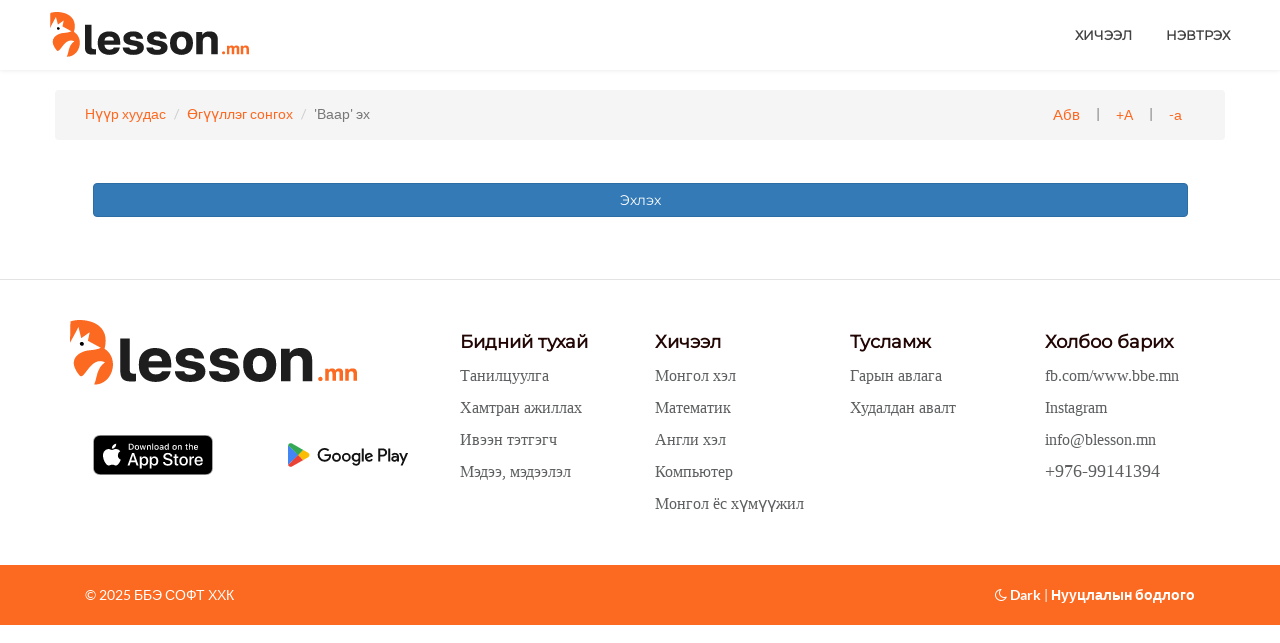

--- FILE ---
content_type: text/html; charset=utf-8
request_url: https://blesson.bbe.mn/MongolianLanguage/StoryRead/40034
body_size: 47232
content:
<!DOCTYPE html>
<html lang="mn">
<head>
    <meta charset="utf-8" />
    <meta name="viewport" content="width=device-width, initial-scale=1.0" />
    <title>'Ваар' эх - BLesson</title>
    <meta name="facebook-domain-verification" content="nyj7jti0fbjuz1p02cgqin57pxej2z" />
    <meta name="facebook-domain-verification" content="dvdiordsp5krx5t4ece48np1mz9fw8" />
    <meta name="facebook-domain-verification" content="ttnzfo87imesf3nu5a59ainobepl1r" />
    <meta name="keywords" content="Blesson, , онлайн хичээл, давтлага хичээл, бага анги, 1-р анги, 2-р анги, 3-р анги, 4-р анги, монгол хэл, математик, англи хэл, хүмүүжил, компьютер, дасгал, бодлого, сурагч, mongol hel, matematik, angli hel, english for kids, math for kids, davtlaga hicheel, online hicheel, e hicheel">

    <meta name="author" content="B.Bold-Erdene">

    <meta property="fb:app_id" content="442594057755644" />
    <meta property="og:locale" content="mn_MN" />
    <meta property="og:site_name" content="BLesson.mn" />
    <meta property="og:type" content="website" />
    <meta property="og:title" content="'Ваар' эх" />
    <meta property="og:url" content="https://blesson.mn/MongolianLanguage/StoryRead/40034" />
    <meta property="og:image" content="https://blesson.mn/upload/default.PNG" />

    <meta property="og:image:alt" content="'Ваар' эх" />
    <meta property="og:image:type" content="image/png" />

    <meta property="og:description" content="1-5 ангийн сурагчдад зориулсан онлайн давтлага. Монгол хэл, математик, англи хэл, хүмүүжил, компьютерийн хичээлүүдийг дахин давтагддаггүй, алдаагүй бодлогын сантайгаар суралцах боломж. Эцэг эх, багш нарт зориулсан хялбар хэрэглээ." />
    <meta name="description" content="1-5 ангийн сурагчдад зориулсан онлайн давтлага. Монгол хэл, математик, англи хэл, хүмүүжил, компьютерийн хичээлүүдийг дахин давтагддаггүй, алдаагүй бодлогын сантайгаар суралцах боломж. Эцэг эх, багш нарт зориулсан хялбар хэрэглээ.">

    <link rel="canonical" href="https://blesson.mn/MongolianLanguage/StoryRead/40034" />

    <!-- Favicons -->
    <link rel="shortcut icon" href="/img/Logo-circle.svg">
    <link rel="apple-touch-icon" sizes="57x57" href="/img/Logo-circle.svg">
    <link rel="apple-touch-icon" sizes="72x72" href="/img/Logo-circle.svg">
    <link rel="apple-touch-icon" sizes="114x114" href="/img/Logo-circle.svg">

    <!-- Google Web Fonts -->
    <link href="/css/fonts/GoogleMontserrat.css" rel="stylesheet" />
    <link href="/css/fonts/GoogleLato.css" rel="stylesheet" />

    <!-- Bootstrap CSS -->
    <!-- CSS Files For Plugin -->

    <link href="/bootstrap/css/bootstrap.min.css" rel="stylesheet" />

    <link href="/css/font-awesome/font-awesome.min.css" rel="stylesheet">
    <link href="/css/marginpadding.css" rel="stylesheet" />

    <link href="/inc/owlcarousel/css/owl.carousel.min.css" rel="stylesheet" />
    <link href="/inc/owlcarousel/css/owl.theme.default.min.css" rel="stylesheet" />
    <link href="/lib/toastr/toastr.css" rel="stylesheet" />


    <!-- Custom CSS -->
    <link href='/css/style.css' rel='stylesheet' id="lightCss" />
    <link href="/css/style2025.css" rel="stylesheet" />

    <style>
        .contact-info-logo {
            float: left;
            color: #fff;
            width: 40px;
            height: 40px;
            text-align: center;
            font-size: 18px;
            line-height: 40px;
            margin-right: 18px;
        }

        .sponsor a .contact-info-text {
            color: #767676;
            font-weight: bold;
        }

        .sponsorlogo {
            width: 40px;
            height: 40px;
        }

        .owl-carousel {
            display: block !important;
        }

        .client-item img {
            width: 60px;
        }

        #client .container {
            width: 100%;
        }

        #Partners {
        }

            #Partners .partner-item {
                display: inline-grid;
                min-width: 90px;
                min-height: 90px;
                width: 250px;
                text-align: center;
                margin: 10px 20px;
                text-decoration: none;
            }

                #Partners .partner-item .partner-icon {
                    height: 90px;
                    align-content: center;
                }

                    #Partners .partner-item .partner-icon img {
                        border-radius: 0px 0px 0px 0px;
                        width: auto;
                        height: auto;
                        max-height: 90px;
                        margin: auto auto;
                        max-width: 200px;
                    }



        .portfolio .pf-image img {
            border: 1px solid #ccc;
        }

        .user-menu {
            margin-top: 10px;
            display: flex;
            align-items: center;
        }

            .user-menu .user-name {
                background-color: #E3E3E3;
                padding: 5px 20px 5px 15px;
                border-top-left-radius: 30px;
                border-bottom-left-radius: 30px;
                display: flex;
                color: #5D5F61;
                z-index: 9;
                font-size: 11pt;
            }

                .user-menu .user-name .icon {
                    margin: 6px 0px 0px 5px;
                    font-size: 8pt;
                }

            .user-menu .user-avatar {
                width: 50px;
                height: 50px;
                border-radius: 50%;
                object-fit: cover;
                border: 2px solid #fff;
                margin: 0px -10px;
                z-index: 10;
            }

            .user-menu .user-point {
                background-color: #ffce00;
                color: #333;
                padding: 5px 15px 5px 20px;
                border-top-right-radius: 30px;
                border-bottom-right-radius: 30px;
                display: flex;
                align-items: center;
                gap: 5px;
                font-weight: bold;
                font-size: 11pt;
                z-index: 9;
                line-height: normal;
            }

        .child-menu {
            margin-top: 5px;
            display: flex;
            align-items: center;
        }

            .child-menu .child-name {
                background-color: #E3E3E3;
                padding: 5px 20px 5px 15px;
                border-top-left-radius: 30px;
                border-bottom-left-radius: 30px;
                display: flex;
                color: #5D5F61;
                z-index: 9;
                font-size: 11pt;
                font-weight: normal;
                text-transform: none;
                line-height: normal;
            }

                .child-menu .child-name .icon {
                    margin: 6px 0px 0px 5px;
                    font-size: 8pt;
                }

            .child-menu .child-avatar {
                width: 30px;
                height: 30px;
                border-radius: 50%;
                object-fit: cover;
                border: 2px solid #fff;
                margin: 0px -10px;
                z-index: 10;
            }

        .nav .open > a.user-point {
            background-color: #ffce00;
        }

        .navbar-nav li:last-child a.user-point {
            padding: 5px 15px 5px 20px;
        }

        .user-menu .user-point .icon {
            color: #F06F21;
        }

        @media (max-width: 991px) {
            .user-menuli .user-point, .user-menuli .user-avatar, .user-menuli .user-name {
                display: none;
            }
        }

        @media (max-width: 600px) {
            .user-menu .user-point {
                display: none;
            }
        }
        #TaskBreadcrumb {
          
        }
        #TaskInfo {
            float:left; 
            text-align: right; 
            width:50%;
        }
        #TopStudents {
            float: right;
            text-align: right;
            width: 50%;
        }
        @media(max-width:700px) {

            #TaskInfo {
                float: left;
                text-align: center;
                width: 100%;
                margin:10px 0px;
            }

            #TopStudents {
                float: left;
                text-align: right;
                margin-bottom:5px;
                width: 100%;
            }
        }
        .rank1 i {
            color: #FFD54B;
            font-weight: bold;
            font-size: 18pt;
        }

        .rank2 i {
            color: #bbbbcb;
            font-weight: bold;
            font-size: 18pt;
        }

        .rank3 i {
            color: #F6B191;
            font-weight: bold;
            font-size: 18pt;
        }

        #TaskBreadcrumb .user-avatar {
            width: 30px;
            height: 30px;
            border-radius: 50%;
            object-fit: cover;
            border: 2px solid #fff;
            margin: -5px 0px 0px 0px;
        }

        #TaskBreadcrumb .name {
            margin: 0px 5px 0px 5px;
        }

        #TaskBreadcrumb #TaskInfo {
            font-size: 13pt;
            font-weight: bold;
            margin-top: 5px;
        }
        #TaskStatisticDetails {
            margin:40px auto 10px;
        }
        .taststatisticDetail .fa-times {
            color: #ff0000;
        }
        .taststatisticDetail .fa-check {
            color: #009854;
        }
    </style>

<link href='/css/styleDark.css' rel='stylesheet' id='darkCss' />    
</head>
<body class="homepage_slider" data-spy="scroll" data-target=".navbar-fixed-top" data-offset="100">

    <!-- Start Navigation -->
    <header class="nav-solid" id="home">
        <nav class="navbar navbar-fixed-top">
            <div class="navigation">
                <div class="container-fluid">
                    <div class="row">
                        <div class="navbar-header">
                                        <button type="button" class="navbar-toggle" data-toggle="collapse" data-target="#navbar-collapse">
                                            <span class="sr-only">Toggle navigation</span>
                                            <span class="icon-bar"></span>
                                            <span class="icon-bar"></span>
                                            <span class="icon-bar"></span>
                                        </button>
                            <!-- Logo -->
                            <div class="logo-container">
                                <div class="logo-wrap local-scroll">
                                    <a href="/"><div class="logo" id="MainLogo" alt="BLesson"></div></a>
                                </div>
                            </div>
                        </div> <!-- end navbar-header -->
                        <div class="col-md-8 col-xs-12 nav-wrap">

                            <div class="collapse navbar-collapse" id="navbar-collapse">
                                <ul class="nav navbar-nav navbar-right">
                                                <li><a href="/">Хичээл</a></li>
                                                <li><a href="/Login/">Нэвтрэх</a></li>
                                </ul>
                            </div>
                        </div> <!-- /.col -->
                    </div> <!-- /.row -->
                </div> <!--/.container -->
            </div> <!-- /.navigation-overlay -->
        </nav> <!-- /.navbar -->
    </header>
    <!-- End Navigation -->

    
<style>

    .fontTitle {
        color: #434343;
        font-family: MogulPropisi, sans-serif;
        text-transform: none;
        font-size: 38pt;
        margin-top: 0px;
        margin-bottom: 10px;
        line-height: 1.0em;
    }

    .author {
        font-family: MogulPropisi, sans-serif;
        color: #004bff;
        text-transform: none;
        font-size: 28pt;
    }

    .fontPost {
        font-family: MogulPropisi, sans-serif;
        color: #434343;
        text-transform: none;
        font-size: 32pt;
        margin-top: 10px;
        margin-bottom: 10px;
        line-height: 1.2em;
    }

    .color1 {
        color: #004bff;
        font-style: normal;
    }

    .color2 {
        color: #f26117;
        font-style: normal;
    }

    .color3 {
        color: #2cc300;
        font-style: normal;
    }

    .word {
        padding-left: 23px;
    }

    #Breadcrumb {
        padding: 8px 15px;
        margin-bottom: 20px;
        list-style: none;
        background-color: #f5f5f5;
        border-radius: 4px;
    }

        #Breadcrumb .breadcrumb {
            margin-bottom: 0px;
            padding: 6px 0px;
        }
</style>
<!-- Start lesson -->
<section id="lesson" class="p-top-20 p-bottom-20">
    <div class="container">
        <nav id="Breadcrumb" class="row">
            <div class="col-xs-12 col-sm-8">
                <ol class="breadcrumb">
                    <li class="breadcrumb-item"><a href="/">Нүүр хуудас</a></li>
                    <li class="breadcrumb-item"><a href="/MongolianLanguage/Stories">Өгүүллэг сонгох</a></li>
                    <li class="breadcrumb-item active" aria-current="page">'Ваар' эх</li>
                </ol>
            </div>
            <div class="col-xs-12  col-sm-4 text-right">
                <a class="btn a-link fontChangeBtn" onclick="fontChange()" title="Фонт солих">Абв</a> | <a class="btn a-link" onclick="fontIncrease()" title="Үсэг томруулах">+А</a> | <a class="btn a-link" onclick="fontDecrease()" title="Үсэг жижгэрүүлэх">-а</a>
            </div>
        </nav>
        
        <div id="Task">
            <div class="row">
                <div class="col-12">

                </div>
                <!-- lesson Item 1 -->
                <div class="col-xs-12 col-sm-12 text-center m-bottom-20" id="startDiv">
                    <div class="wow zoomIn">
                        <h2 class="m-5"><a id="StartButton" class="btn btn-block btn-primary">Эхлэх</a></h2>
                        <em id="Result"></em>
                    </div>
                </div>
                <div class="col-xs-12 col-sm-12 text-center m-bottom-20 d-none" style="display:none;" id="Story">
                    <div class="multifont">
                        <h3 class="text-center fontTitle"><span><i class='color1'>Ваар</i></span></h3>

                        <h5 class="text-left fontPost">
                            <span><i class='color1'>Эл</i><i class='color2'>сээр</i></span> <span><i class='color1'>ваар</i></span> <span><i class='color1'>хий</i><i class='color2'>лээ.</i></span> <span><i class='color1'>Аав</i></span> <span><i class='color1'>ваар</i></span> <span><i class='color1'>ав</i><i class='color2'>лаа.</i></span> <span><i class='color1'>Ө</i><i class='color2'>вөө</i></span> <span><i class='color1'>аа</i><i class='color2'>ваас</i></span> <span><i class='color1'>ваар</i></span> <span><i class='color1'>ав</i><i class='color2'>лаа.</i></span> <span><i class='color1'>Аав</i></span> <span><i class='color1'>их</i></span> <span><i class='color1'>ваар</i></span> <span><i class='color1'>ол</i><i class='color2'>лоо.</i></span> <span><i class='color1'>Э</i><i class='color2'>мээ</i></span> <span><i class='color1'>хоол</i></span> <span><i class='color1'>хий</i><i class='color2'>лээ.</i></span> <span><i class='color1'>Ло</i><i class='color2'>сол,</i></span> <span><i class='color1'>Мо</i><i class='color2'>лом</i></span> <span><i class='color1'>2</i></span> <span><i class='color1'>элс</i></span> <span><i class='color1'>о</i><i class='color2'>воо</i><i class='color1'>лов.</i></span> <span><i class='color1'>Эл</i><i class='color2'>сээ</i></span> <span><i class='color1'>ху</i><i class='color2'>раав.</i></span> <span><i class='color1'>Эл</i><i class='color2'>сээ</i><i class='color1'>рээ</i></span> <span><i class='color1'>ваар</i></span> <span><i class='color1'>хий</i><i class='color2'>лээ.</i></span> <span><i class='color1'>Аа</i><i class='color2'>ваа</i></span> <span><i class='color1'>ваар</i></span> <span><i class='color1'>май.</i></span> <span><i class='color1'>Хор</i><i class='color2'>лоо</i></span> <span><i class='color1'>элс</i></span> <span><i class='color1'>хар</i><i class='color2'>лаа.</i></span>
                        </h5>
                        <h3><a id="EndButton" class="btn btn-block btn-info">Дууссан</a></h3>
                        <input type="hidden" id="StartTime" />
                        <input type="hidden" id="WordCount" value="34" />
                    </div>
                </div>
            </div> <!-- /.col -->
        </div> <!-- /.row -->
    </div> <!-- /.container -->
</section>
<!-- End lesson -->




    <!-- Start Footer -->
    <footer id="footMenu">
        <div class="container">
            <div class="row">
                <div class="col-xs-12 col-sm-6 col-md-4 col-xl-4">
                    <a href="/"><div class="logo"></div></a>
                    <div class="row store d-mobileapp">
                        <div class="col-xs-6 text-center">
                            <a href="https://apps.apple.com/us/app/blesson-mn/id6744280711" target="_blank"><img src="/img/applestore.svg" /></a>
                        </div>
                        <div class="col-xs-6 text-center">
                            <a href="https://play.google.com/store/apps/details?id=blesson.bbe.mn" target="_blank"><img src="/img/playstore.svg" /></a>
                        </div>
                    </div>
                </div>
                <div class="col-xs-12 col-sm-6 col-md-2 col-xl-2">
                    <h5><a href="/Home/About">Бидний тухай</a></h5>
                    <ul>
                        <li><a href="/Home/About">Танилцуулга</a></li>
                        <li><a href="/Sponsors/">Хамтран ажиллах</a></li>
                        <li><a href="/Sponsors/">Ивээн тэтгэгч</a></li>
                        <li><a href="/News/">Мэдээ, мэдээлэл</a></li>
                    </ul>
                </div>
                <div class="col-xs-12 col-sm-6 col-md-2 col-xl-2">
                    <h5>Хичээл</h5>
                    <ul>
                        <li><a href="/MongolianLanguage/MongolianAction">Монгол хэл</a></li>
                        <li><a href="/Mathematics/MathAction">Математик</a></li>
                        <li><a href="/EnglishLanguage/EnglishAction">Англи хэл</a></li>
                        <li><a href="/Computer/">Компьютер</a></li>
                        <li><a href="/MongolianUpbringing/">Монгол ёс хүмүүжил</a></li>
                    </ul>
                </div>
                <div class="col-xs-12 col-sm-6 col-md-2 col-xl-2">
                    <h5>Тусламж</h5>
                    <ul>
                        <li><a href="/Home/Manual">Гарын авлага</a></li>
                        <li><a>Худалдан авалт</a></li>
                    </ul>
                </div>
                <div class="col-xs-12 col-sm-6 col-md-2 col-xl-2 ">
                    <h5><a>Холбоо барих</a></h5>
                    <ul>
                        <li class="d-mobileapp"><a href="https://www.facebook.com/www.bbe.mn" target="_blank">fb.com/www.bbe.mn</a></li>
                        <li class="d-mobileapp"><a href="https://www.instagram.com/blesson.mn/" target="_blank">Instagram</a></li>
                        <li><a>info@blesson.mn</a></li>
                        <li><a class="h4">+976-99141394</a></li>
                    </ul>
                </div>
            </div>
        </div>
    </footer>

    <footer class="site-footer">
        <div class="container">
            <div class="col-sm-12 col-md-4">
                <span> © 2025 ББЭ СОФТ ХХК</span>
            </div>
            <div class="col-sm-12 col-md-8 text-right">
                <span class="d-mobileapp"><a class="a-link" onclick="changeTemplate('dark')" id="ChangeTemplateBtn"><i class="fa fa-moon-o"></i> Dark</a> | </span><a href="/Home/Privacy">Нууцлалын бодлого</a>
            </div>
        </div>
    </footer>
    <!-- End Footer -->
    <!-- Preloader -->
    <div id="preloader" style="display:none;">
        <div id="spinner"></div>
    </div>
    <!-- End Preloader-->
    <!-- Back to top -->
    <a href="#" id="back-to-top" class="d-print-none" title="Back to top"><i class="fa fa-angle-up"></i></a>
    <!-- /Back to top -->
    <!-- jQuery -->
    <script src="/js/jquery.min.js"></script>

    <!-- Bootstrap -->
    <script src="/bootstrap/js/bootstrap.min.js"></script>

    <!-- Components Plugin -->
    <script src="/js/jquery.easing.1.3.js"></script>
    <script src="/js/smooth-scroll.js"></script>
    <script src="/js/jquery.appear.js"></script>
    <script src="/js/jquery.countTo.js"></script>
    <script src="/js/jquery.stellar.min.js"></script>
    <script src="/js/jquery.magnific-popup.min.js"></script>
    <script src="/js/imagesloaded.pkgd.min.js"></script>
    <script src="/js/isotope.pkgd.min.js"></script>



    <script src="/js/wow.min.js"></script>
    <script src="/inc/owlcarousel/js/owl.carousel.min.js"></script>
    <script src="/lib/toastr/toastr.js"></script>

    <script src="/lib/jquery-validation.1.19/dist/jquery.validate.min.js"></script>
    <script src="/lib/jquery-validation-unobtrusive/jquery.validate.unobtrusive.min.js"></script>
    <script src="/lib/jquery.unobtrusive-ajax/jquery.unobtrusive-ajax.js"></script>

    <script src="/lib/list.js/dist/list.min.js"></script>
    <script src="/js/site.js"></script>
    <script src="/js/ConvertNumber.js"></script>
    <!-- Custom Plugin -->

    <!-- RS Plugin Extensions -->
    <!-- Modal: Banner -->

    <div class="modal fade" id="modalBanner" tabindex="-1" role="dialog" aria-labelledby="modalBanner" aria-hidden="true">
        <div class="modal-dialog">
            <div class="modal-content">

                <div class="p-5">
                    <div class="row">
                        <div class="col-text">
                            <div class="contact-info-icon">
                                <i id="iconBanner" class="fa fa-coffee"></i>
                            </div>
                            <div class="contact-info-title">
                                Танд таалагдсан бол биднийг дэмжихийг хүсвэл
                            </div>
                            <div class="contact-info-text" style="display:none;" id="text1">
                                Бидний <a href="https://www.facebook.com/www.bbe.mn">facebook page</a>-ийг like share хийгээрэй.
                            </div>
                            <div class="contact-info-text" style="display:none;" id="text2">
                                Кофегоор дайлах Хаан банк - MN93 0005 00 5031956655 /Болд-Эрдэнэ/
                            </div>
                        </div>
                        <div class="col-close" id="closeButton">

                            <a href="#" data-dismiss="modal" aria-label="Close"> <i class="fa fa-times"></i></a>

                        </div>
                    </div>
                </div>
            </div>
        </div>
    </div>
    <div class="modal fade" id="modalSponsor" tabindex="-1" role="dialog" aria-labelledby="modalBanner" aria-hidden="true">
        <div class="modal-dialog modal-lg">
            <div class="modal-content">

                <div class="p-5">
                    <div class="text-center">
                        <div class="contact-info-title">
                            Та бидний үйл ажиллагааг дэмжихийг хүсвэл доорх данс руу шилжүүлээрэй.<br />Бид гүйлгээний утгаар вэб хуудсан дээрээ мөнхлөх болно. Баярлалаа.
                            <br />
                            Хаан банк <a>MN93 0005 00 5031956655</a> Б.Болд-Эрдэнэ
                        </div>
                        <div class="mt-5">
                            <a class="btn btn-main btn-theme btn-twitter btn-sm" data-dismiss="modal" aria-label="Close"> <i class="fa fa-times"></i> Хаах</a>
                        </div>
                    </div>
                </div>
            </div>
        </div>
    </div>
    <div id="errorView"></div>

    
    <script>
        $(document).ready(function () {
            setFont();
        });

        $('#StartButton').click(function () {
            $("#Story").attr("style", "");
            $("#StartButton").attr("style", "display:none;");
            $("#startDiv").attr("style", "display:none;");
            $("#StartTime").val($.now());
            $("#Result").html("");
        });
        $('#EndButton').click(function () {

            var endSec = $.now() - $("#StartTime").val();
            endSec = parseInt(endSec / 1000);
            $("#Story").attr("style", "display:none;");
            $("#StartButton").attr("style", "");
            $("#startDiv").attr("style", "");
            $("#Result").html("Баяр хүргэе та " + (endSec) + " секундэд " + $("#WordCount").val() + " үг уншсан байна.")
            toastr.clear();
            toastr.success("", "Баяр хүргэе та " + (endSec) + " секундэд " + $("#WordCount").val() + " үг уншсан байна.");

        });
    </script>

    

    <input type="hidden" id="TaskPageId" value="39175510-7f13-423e-85b8-ee2bc925217d" />
    <input type="hidden" id="AnswerId" value="d9ab7334-4ae9-4054-a8bb-8522892f77a1" />
    <input type="hidden" id="OnlineTaskId" value="" />



        <script>
            function checkTemplateMode() {
                if (localStorage.getItem("mode") == "dark-theme") {
                    $("#ChangeTemplateBtn").html("<i class='fa fa-sun-o'></i> Light");
                    $("#ChangeTemplateBtn").attr("onclick", "changeTemplate('light')");
                    $("#darkCss").removeAttr("disabled");
                }
                else {
                    $("#ChangeTemplateBtn").html("<i class='fa fa-moon-o'></i> Dark");
                    $("#ChangeTemplateBtn").attr("onclick", "changeTemplate('dark')");
                    $("#darkCss").attr("disabled", "disabled");
                }
            }
            function changeTemplate(mode) {

                localStorage.setItem("mode", mode + "-theme");
                checkTemplateMode();
            }

            $(document).ready(function () {
                if (!localStorage.getItem("mode")) {
                    if (window.matchMedia("(prefers-color-scheme: dark)").matches) {
                        localStorage.setItem("mode", "dark-theme");
                    } else {
                        localStorage.setItem("mode", "light-theme");
                    }
                }
                checkTemplateMode();
            })

            function isFacebookApp() {
                var ua = navigator.userAgent || navigator.vendor || window.opera;
                return (ua.indexOf("FBAV") > -1) || (ua.indexOf("FBAN") > -1);
            }
            if (isFacebookApp()) {
                var currentLink = location.href;

                var ua = navigator.userAgent || navigator.vendor || window.opera;
                if (ua.indexOf("iPhone") > -1 || ua.indexOf("iPad") > -1) {
                    var chromeLink = "x-safari-" + currentLink;
                    window.location.href = chromeLink;
                }
                else {
                    if (currentLink.indexOf('https') > -1) {
                        var currentLink = currentLink.replace('https://', '');
                        currentLink = currentLink.replace('www.', '');
                        var chromeLink = "intent://" + currentLink + "#Intent;scheme=https;package=com.android.chrome;end";
                        window.location.href = chromeLink;
                    }
                    if (currentLink.indexOf('http') > -1) {
                        var currentLink = currentLink.replace('http://', '');
                        currentLink = currentLink.replace('www.', '');
                        var chromeLink = "intent://" + currentLink + "#Intent;scheme=http;package=com.android.chrome;end";
                        window.location.href = chromeLink;
                    }
                }
            }
             $('.logout').on('click', function (e) {
                   $.ajax({
                       type: 'POST',
                       dataType: 'json',
                       url: '/Login/Logout',
                       data: { pathname: window.location.pathname },
                       beforeSend: function () {
                           $('#preloader').show();
                       },
                       success: function (data) {
                           if (data.status == "success") {
                               $("#Log").html(data.data.html);
                               if (data.data.url != "")
                                   window.location.href = data.data.url;
                               else
                                   window.location.href = window.location.pathname;
                           }
                           else if (data.status == "error") {
                               toastr.error(data.message, "Error.");
                           }
                           else {
                               toastr.warning(data.message, data.status);
                           }
                           $('#preloader').hide();
                       }
                   });
            });
        </script>
    <script>

        function getTaskIdFromHash() {
            var h = window.location.hash || "";
            var m = h.match(/(?:#|&)?taskid=([^&]+)/i);
            return m ? decodeURIComponent(m[1]) : null;
        }

        $(document).ready(function () {

            var date = new Date(Date.now());
            $("#TaskPageId").attr("data-start", $.now());
            $("#startminute").val($.now());


            $("#OnlineTaskId").val(getTaskIdFromHash());


            var viewDate = date.getFullYear() + "-" + (date.getMonth() + 1) + "-" + date.getDate();

            var lastview = localStorage.getItem("lastview");

            var visitcount = parseInt(localStorage.getItem("visitcount") == null ? 0 : localStorage.getItem("visitcount"));
            var datecount = parseInt(localStorage.getItem("datecount") == null ? 0 : localStorage.getItem("datecount"));

            if (lastview == viewDate) {
                datecount += 1;
                localStorage.setItem("datecount", datecount);
            }
            else {
                visitcount += 1;
                switch (parseInt(visitcount % 7)) {
                    //case 2: {
                    //    $("#modalBanner").modal("show");
                    //    $("#iconBanner").attr("class", "fa fa-coffee");
                    //    $("#text2").attr("style", "");
                    //    break;
                    //}
                    //case 3: {
                    //    $("#modalBanner").modal("show");
                    //    $("#iconBanner").attr("class", "fa fa-facebook");
                    //    $("#text1").attr("style", "");
                    //    break;
                    //}
                    default: {
                        break;
                    }
                }

                localStorage.setItem("lastview", viewDate);
                localStorage.setItem("visitcount", visitcount);
                localStorage.setItem("datecount", 1);
            }
            if ($("#TaskBreadcrumb").attr("data-TaskRank")) {
                slideTopStudent();

            }
        });


        function fontChange() {
            var fontfamily = $(".multifont").css("font-family");
            if (fontfamily == "MogulPropisi, sans-serif") {
                $(".multifont").css("font-family", "Calibri,sans-serif");
                $(".fontPost").css("font-family", "Calibri,sans-serif");
                $(".fontTitle").css("font-family", "Calibri,sans-serif");

                $(".fontChangeBtn").css("font-family", "MogulPropisi,sans-serif");
                $(".fontChangeBtn").css("font-size", "14pt");
                $(".fontChangeBtn").css("line-height", "normal");
                localStorage.setItem("FontFamily", "Calibri,sans-serif");
            }
            else {
                $(".multifont").css("font-family", "MogulPropisi, sans-serif");
                $(".fontPost").css("font-family", "MogulPropisi, sans-serif");
                $(".fontTitle").css("font-family", "MogulPropisi, sans-serif");

                $(".fontChangeBtn").css("font-family", "Calibri,sans-serif");
                $(".fontChangeBtn").css("font-size", "11pt");
                $(".fontChangeBtn").css("line-height", "normal");
                localStorage.setItem("FontFamily", "MogulPropisi, sans-serif");
            }
        }
        function setFont() {

            var fontFamily = "";
            var fontfamily = localStorage.getItem("FontFamily");
            if (fontfamily != null) {
                $(".multifont").attr("style", "font-family:" + fontfamily + ";");
                $(".multifont").css("font-family", fontfamily);
                fontFamily = "font-family:" + fontfamily + ";";
            }
            else {
                $(".multifont").attr("style", "font-family:" + "MogulPropisi, sans-serif" + ";");
                $(".multifont").css("font-family", "MogulPropisi, sans-serif");
                fontFamily = "font-family:" + "MogulPropisi, sans-serif" + ";";
                localStorage.setItem("FontFamily", "MogulPropisi, sans-serif");
            }
            if (fontfamily == null || fontfamily == "MogulPropisi, sans-serif") {
                $(".fontChangeBtn").css("font-family", "Calibri,sans-serif");
                $(".fontChangeBtn").css("font-size", "11pt");
                $(".fontChangeBtn").css("line-height", "normal");
            }
            else {
                $(".fontChangeBtn").css("font-family", "MogulPropisi,sans-serif");
                $(".fontChangeBtn").css("font-size", "14pt");
                $(".fontChangeBtn").css("line-height", "normal");
            }

            var letterH3Size = localStorage.getItem("fontTitle");
            if (letterH3Size != null) {
                $(".fontTitle").attr("style", fontFamily+" font-size:" + letterH3Size + "px;");
            }

            var fontPostSize = localStorage.getItem("fontPost");
            if (fontPostSize != null) {
                $(".fontPost").attr("style", fontFamily+" font-size:" + fontPostSize + "px;");
            }
        }
        function fontIncrease() {
            var size = parseInt($(".fontTitle").css("font-size"), 10);
            if ((size + 2) <= 150) {
                $(".fontTitle").css("font-size", "+=2");
                localStorage.setItem("fontTitle", size + 2);
            }
            size = parseInt($(".fontPost").css("font-size"), 10);
            if ((size + 2) <= 150) {
                $(".fontPost").css("font-size", "+=2");
                localStorage.setItem("fontPost", size + 2);
            }
        }
        function fontDecrease() {
            var size = parseInt($(".fontTitle").css("font-size"), 10);
            if ((size - 2) >= 12) {
                $(".fontTitle").css("font-size", "-=2");
                localStorage.setItem("fontTitle", size - 2);
            }
            size = parseInt($(".fontPost").css("font-size"), 10);
            if ((size - 2) >= 12) {
                $(".fontPost").css("font-size", "-=2");
                localStorage.setItem("fontPost", size - 2);
            }
        }
        function hideMobileApp() {
            $(".d-mobileapp").remove();
        }

        toastr.options = {
            "closeButton": true,
            "timeOut": "5000",
            "extendedTImeout": "5000",
            "positionClass": "toast-bottom-right",
        }
        function OnSuccess(data) {
            if (data.status == "success") {
                toastr.success(data.message, data.title);
            }
            else if (data.status == "error") {
                toastr.error(data.message, "Error.");
            }
            else {
                toastr.warning(data.message, data.status);
            }
        }
        function OnFailure(data) {
            toastr.error(data.message, "Error.");
        }


        function swichLogin(loginId) {
            $.ajax({
                   type: 'POST',
                   dataType: 'json',
                   url: '/Login/swichLogin',
                   data: { childid:loginId },
                   beforeSend: function () {
                       $('#preloader').show();
                   },
                   success: function (data) {
                       if (data.status == "success") {

                           if (data.url != "")
                               window.location.href = data.url;
                           else
                               window.location.href = window.location.pathname;
                       }
                       else if (data.status == "error") {
                           toastr.error(data.message, "Error.");
                       }
                       else {
                           toastr.warning(data.message, data.status);
                       }
                       $('#preloader').hide();
                   }
               });
        }

        /*--------------------------------------------------
          Portfolio Isotope
        ---------------------------------------------------*/

        if ($.fn.isotope && $.fn.imagesLoaded && ($('.portfolio').length > 0)) {

            $('.portfolio-isotope').imagesLoaded(function () {

                $('.iso-button').on("click", function () {
                    $('.iso-button').removeClass('iso-active');
                    $(this).addClass('iso-active');

                    var selector = $(this).attr('data-filter');
                    container.isotope({
                        filter: selector
                    });

                    return false;
                });

                $(window).resize(function () {
                    container.isotope({});

                });

                var container = $('.portfolio-isotope');

                container.isotope({
                    itemSelector: '.pf-item',
                    transitionDuration: '0.6s',
                    layoutMode: 'fitRows'

                });

            });
        }
    </script>

    <input type="hidden" id="startminute" />

        <script>
            function addStatistic(iscorrect, question, answer) {
                var endSec = $.now() - $("#startminute").val();
                endSec = parseInt(endSec / 1000);
                $.ajax({
                    type: 'POST',
                    dataType: 'json',
                    url: '/User/InsertStatistic',
                    data: {

                        blessonId: 0,
                        sec: endSec,
                        isCorrect:iscorrect,
                        taskQuestion:question,
                        taskAnswer: answer,
                        pageId: $("#TaskPageId").val()
                    },
                    beforeSend: function () {
                       //$('#preloader').show();
                    },
                    success: function (response) {
                       if (response.status == "success") {
                       }
                       else if (response.status == "end") {
                           endTask();
                       }
                       else if (response.status == "error") {
                           //toastr.error(response.message, "Error.");
                       }
                       else {
                           //toastr.warning(response.message, response.status);
                       }
                       //$('#preloader').hide();
                   }
                });
            }

            function addTaskStatistic(iscorrect, question, answer,taskCount) {

                var endSec = $.now() - $("#startminute").val();
                endSec = parseFloat(endSec / 1000);
                if (endSec > 10000000000) {
                    endSec = $.now() - $("#TaskPageId").attr("data-start");
                    endSec = parseFloat(endSec / 1000);
                }

                if (iscorrect) {
                    $("#TaskStatistic" + taskCount).append("<i class='fa fa-check'></i>");
                    $("#TaskSpentTime" + taskCount).html(convertToMoney(endSec,"#,##0.##")+"сек");
                }
                else {
                    $("#TaskStatistic" + taskCount).append("<i class='fa fa-times'></i>");
                }
                $("#TaskStatistic").val($("#TaskStatistic").val()+",{"+
                    "'taskId': '',"+
                    "'sec':"+ endSec+","+
                    "'isCorrect':" + iscorrect +","+
                    "'taskQuestion':'" + question +"',"+
                    "'taskAnswer':'"+ answer+"',"+
                    "'pageId':'"+$("#TaskPageId").val()+"', "+
                    "'answerId':'"+ $("#AnswerId").val()+"'"+"}");
            }
            function endTask() {
                var endSec = $.now() - $("#TaskPageId").attr("data-start");
                endSec = parseInt(endSec / 1000);
                $.ajax({
                    type: 'POST',
                    dataType: 'html',
                    url: '/User/EndTask',
                    data: {
                        blessonId: 0,
                        sec: endSec,
                        pageId: $("#TaskPageId").val()
                    },
                    beforeSend: function () {
                       $('#preloader').show();
                    },
                    success: function (response) {
                        $("#Task").html(response);
                        $('#preloader').hide();
                    },
                    error: function (response) {
                       $('#preloader').hide();
                    }
                });
    }

            function endTask2() {
                var endSec = $.now() - $("#TaskPageId").attr("data-start");
                endSec = parseInt(endSec / 1000);
                $.ajax({
                    type: 'POST',
                    dataType: 'html',
                    async:true,
                    url: '/User/EndTaskStudentAsyncTask',
                    data: {
                        taskId: '',
                        sec: endSec,
                        pageId: $("#TaskPageId").val(),
                        blessonId: $("#BLessonId").val(),
                        onlineTaskId: $("#OnlineTaskId").val(),
                        taskStatistic:$("#TaskStatistic").val()
                    },
                    beforeSend: function () {
                        $('#preloader').show();
                    },
                    success: function (response) {
                        $("#Task").html(response);
                        $("#TaskStatisticDetails").attr("style", "");
                        $('#preloader').hide();
                    },
                    error: function (response) {
                        $('#preloader').hide();
                    }
                });
            }
        </script>

    <!-- Google tag (gtag.js) BLesson-->
    <script async src="https://www.googletagmanager.com/gtag/js?id=G-GV3L2DTSY3"></script>
    <script>
        window.dataLayer = window.dataLayer || [];
        function gtag() { dataLayer.push(arguments); }
        gtag('js', new Date());

        gtag('config', 'G-GV3L2DTSY3');
    </script>

    <script>
        function isTablet() {
            // iPad, Android tablet (Android but not Mobile), generic Tablet
            return /iPad|Tablet/i.test(navigator.userAgent) ||
                (/Android/i.test(navigator.userAgent) && !/Mobile/i.test(navigator.userAgent));
        }

        function isMobile() {
            // phones, small devices
            return /Mobi|Android|iPhone|iPod|BlackBerry|IEMobile|Opera Mini/i.test(navigator.userAgent);
        }

        function isOtherSmallDevice() {
            return (window.innerWidth <= 600 || (window.innerWidth > 600 && window.innerWidth <= 900));
        }


        function slideTopStudent() {
            let current = 0;
            const slides = $(".slide");
            $(slides[0]).attr("style", "display:block;");
            const total = slides.length;
            if (slides.length > 1) {
                setInterval(function () {
                    slides.eq(current).hide();
                    current = (current + 1) % total;
                    slides.eq(current).show();
                }, 9000); // 9 секунд тутамд слайд солигдоно
            }
        }

    </script>


</body>
</html>


--- FILE ---
content_type: text/css
request_url: https://blesson.bbe.mn/css/marginpadding.css
body_size: 47424
content:
.m-0 {
    margin: 0 !important
}

.mt-0, .my-0 {
    margin-top: 0 !important
}

.mr-0, .mx-0 {
    margin-right: 0 !important
}

.mb-0, .my-0 {
    margin-bottom: 0 !important
}

.ml-0, .mx-0 {
    margin-left: 0 !important
}

.m-1 {
    margin: .1875rem !important
}

.mt-1, .my-1 {
    margin-top: .1875rem !important
}

.mr-1, .mx-1 {
    margin-right: .1875rem !important
}

.mb-1, .my-1 {
    margin-bottom: .1875rem !important
}

.ml-1, .mx-1 {
    margin-left: .1875rem !important
}

.m-2 {
    margin: .375rem !important
}

.mt-2, .my-2 {
    margin-top: .375rem !important
}

.mr-2, .mx-2 {
    margin-right: .375rem !important
}

.mb-2, .my-2 {
    margin-bottom: .375rem !important
}

.ml-2, .mx-2 {
    margin-left: .375rem !important
}

.m-3 {
    margin: .75rem !important
}

.mt-3, .my-3 {
    margin-top: .75rem !important
}

.mr-3, .mx-3 {
    margin-right: .75rem !important
}

.mb-3, .my-3 {
    margin-bottom: .75rem !important
}

.ml-3, .mx-3 {
    margin-left: .75rem !important
}

.m-4 {
    margin: 1.5rem !important
}

.mt-4, .my-4 {
    margin-top: 1.5rem !important
}

.mr-4, .mx-4 {
    margin-right: 1.5rem !important
}

.mb-4, .my-4 {
    margin-bottom: 1.5rem !important
}

.ml-4, .mx-4 {
    margin-left: 1.5rem !important
}

.m-5 {
    margin: 2.25rem !important
}

.mt-5, .my-5 {
    margin-top: 2.25rem !important
}

.mr-5, .mx-5 {
    margin-right: 2.25rem !important
}

.mb-5, .my-5 {
    margin-bottom: 2.25rem !important
}

.ml-5, .mx-5 {
    margin-left: 2.25rem !important
}

.m-6 {
    margin: 4.5rem !important
}

.mt-6, .my-6 {
    margin-top: 4.5rem !important
}

.mr-6, .mx-6 {
    margin-right: 4.5rem !important
}

.mb-6, .my-6 {
    margin-bottom: 4.5rem !important
}

.ml-6, .mx-6 {
    margin-left: 4.5rem !important
}

.m-7 {
    margin: 6.75rem !important
}

.mt-7, .my-7 {
    margin-top: 6.75rem !important
}

.mr-7, .mx-7 {
    margin-right: 6.75rem !important
}

.mb-7, .my-7 {
    margin-bottom: 6.75rem !important
}

.ml-7, .mx-7 {
    margin-left: 6.75rem !important
}

.m-8 {
    margin: 13.5rem !important
}

.mt-8, .my-8 {
    margin-top: 13.5rem !important
}

.mr-8, .mx-8 {
    margin-right: 13.5rem !important
}

.mb-8, .my-8 {
    margin-bottom: 13.5rem !important
}

.ml-8, .mx-8 {
    margin-left: 13.5rem !important
}

.p-0 {
    padding: 0 !important
}

.pt-0, .py-0 {
    padding-top: 0 !important
}

.pr-0, .px-0 {
    padding-right: 0 !important
}

.pb-0, .py-0 {
    padding-bottom: 0 !important
}

.pl-0, .px-0 {
    padding-left: 0 !important
}

.p-1 {
    padding: .1875rem !important
}

.pt-1, .py-1 {
    padding-top: .1875rem !important
}

.pr-1, .px-1 {
    padding-right: .1875rem !important
}

.pb-1, .py-1 {
    padding-bottom: .1875rem !important
}

.pl-1, .px-1 {
    padding-left: .1875rem !important
}

.p-2 {
    padding: .375rem !important
}

.pt-2, .py-2 {
    padding-top: .375rem !important
}

.pr-2, .px-2 {
    padding-right: .375rem !important
}

.pb-2, .py-2 {
    padding-bottom: .375rem !important
}

.pl-2, .px-2 {
    padding-left: .375rem !important
}

.p-3 {
    padding: .75rem !important
}

.pt-3, .py-3 {
    padding-top: .75rem !important
}

.pr-3, .px-3 {
    padding-right: .75rem !important
}

.pb-3, .py-3 {
    padding-bottom: .75rem !important
}

.pl-3, .px-3 {
    padding-left: .75rem !important
}

.p-4 {
    padding: 1.5rem !important
}

.pt-4, .py-4 {
    padding-top: 1.5rem !important
}

.pr-4, .px-4 {
    padding-right: 1.5rem !important
}

.pb-4, .py-4 {
    padding-bottom: 1.5rem !important
}

.pl-4, .px-4 {
    padding-left: 1.5rem !important
}

.p-5 {
    padding: 2.25rem !important
}

.pt-5, .py-5 {
    padding-top: 2.25rem !important
}

.pr-5, .px-5 {
    padding-right: 2.25rem !important
}

.pb-5, .py-5 {
    padding-bottom: 2.25rem !important
}

.pl-5, .px-5 {
    padding-left: 2.25rem !important
}

.p-6 {
    padding: 4.5rem !important
}

.pt-6, .py-6 {
    padding-top: 4.5rem !important
}

.pr-6, .px-6 {
    padding-right: 4.5rem !important
}

.pb-6, .py-6 {
    padding-bottom: 4.5rem !important
}

.pl-6, .px-6 {
    padding-left: 4.5rem !important
}

.p-7 {
    padding: 6.75rem !important
}

.pt-7, .py-7 {
    padding-top: 6.75rem !important
}

.pr-7, .px-7 {
    padding-right: 6.75rem !important
}

.pb-7, .py-7 {
    padding-bottom: 6.75rem !important
}

.pl-7, .px-7 {
    padding-left: 6.75rem !important
}

.p-8 {
    padding: 13.5rem !important
}

.pt-8, .py-8 {
    padding-top: 13.5rem !important
}

.pr-8, .px-8 {
    padding-right: 13.5rem !important
}

.pb-8, .py-8 {
    padding-bottom: 13.5rem !important
}

.pl-8, .px-8 {
    padding-left: 13.5rem !important
}

.m-n1 {
    margin: -.1875rem !important
}

.mt-n1, .my-n1 {
    margin-top: -.1875rem !important
}

.mr-n1, .mx-n1 {
    margin-right: -.1875rem !important
}

.mb-n1, .my-n1 {
    margin-bottom: -.1875rem !important
}

.ml-n1, .mx-n1 {
    margin-left: -.1875rem !important
}

.m-n2 {
    margin: -.375rem !important
}

.mt-n2, .my-n2 {
    margin-top: -.375rem !important
}

.mr-n2, .mx-n2 {
    margin-right: -.375rem !important
}

.mb-n2, .my-n2 {
    margin-bottom: -.375rem !important
}

.ml-n2, .mx-n2 {
    margin-left: -.375rem !important
}

.m-n3 {
    margin: -.75rem !important
}

.mt-n3, .my-n3 {
    margin-top: -.75rem !important
}

.mr-n3, .mx-n3 {
    margin-right: -.75rem !important
}

.mb-n3, .my-n3 {
    margin-bottom: -.75rem !important
}

.ml-n3, .mx-n3 {
    margin-left: -.75rem !important
}

.m-n4 {
    margin: -1.5rem !important
}

.mt-n4, .my-n4 {
    margin-top: -1.5rem !important
}

.mr-n4, .mx-n4 {
    margin-right: -1.5rem !important
}

.mb-n4, .my-n4 {
    margin-bottom: -1.5rem !important
}

.ml-n4, .mx-n4 {
    margin-left: -1.5rem !important
}

.m-n5 {
    margin: -2.25rem !important
}

.mt-n5, .my-n5 {
    margin-top: -2.25rem !important
}

.mr-n5, .mx-n5 {
    margin-right: -2.25rem !important
}

.mb-n5, .my-n5 {
    margin-bottom: -2.25rem !important
}

.ml-n5, .mx-n5 {
    margin-left: -2.25rem !important
}

.m-n6 {
    margin: -4.5rem !important
}

.mt-n6, .my-n6 {
    margin-top: -4.5rem !important
}

.mr-n6, .mx-n6 {
    margin-right: -4.5rem !important
}

.mb-n6, .my-n6 {
    margin-bottom: -4.5rem !important
}

.ml-n6, .mx-n6 {
    margin-left: -4.5rem !important
}

.m-n7 {
    margin: -6.75rem !important
}

.mt-n7, .my-n7 {
    margin-top: -6.75rem !important
}

.mr-n7, .mx-n7 {
    margin-right: -6.75rem !important
}

.mb-n7, .my-n7 {
    margin-bottom: -6.75rem !important
}

.ml-n7, .mx-n7 {
    margin-left: -6.75rem !important
}

.m-n8 {
    margin: -13.5rem !important
}

.mt-n8, .my-n8 {
    margin-top: -13.5rem !important
}

.mr-n8, .mx-n8 {
    margin-right: -13.5rem !important
}

.mb-n8, .my-n8 {
    margin-bottom: -13.5rem !important
}

.ml-n8, .mx-n8 {
    margin-left: -13.5rem !important
}

.m-auto {
    margin: auto !important
}

.mt-auto, .my-auto {
    margin-top: auto !important
}

.mr-auto, .mx-auto {
    margin-right: auto !important
}

.mb-auto, .my-auto {
    margin-bottom: auto !important
}

.ml-auto, .mx-auto {
    margin-left: auto !important
}

@media (min-width:576px) {
    .m-sm-0 {
        margin: 0 !important
    }

    .mt-sm-0, .my-sm-0 {
        margin-top: 0 !important
    }

    .mr-sm-0, .mx-sm-0 {
        margin-right: 0 !important
    }

    .mb-sm-0, .my-sm-0 {
        margin-bottom: 0 !important
    }

    .ml-sm-0, .mx-sm-0 {
        margin-left: 0 !important
    }

    .m-sm-1 {
        margin: .1875rem !important
    }

    .mt-sm-1, .my-sm-1 {
        margin-top: .1875rem !important
    }

    .mr-sm-1, .mx-sm-1 {
        margin-right: .1875rem !important
    }

    .mb-sm-1, .my-sm-1 {
        margin-bottom: .1875rem !important
    }

    .ml-sm-1, .mx-sm-1 {
        margin-left: .1875rem !important
    }

    .m-sm-2 {
        margin: .375rem !important
    }

    .mt-sm-2, .my-sm-2 {
        margin-top: .375rem !important
    }

    .mr-sm-2, .mx-sm-2 {
        margin-right: .375rem !important
    }

    .mb-sm-2, .my-sm-2 {
        margin-bottom: .375rem !important
    }

    .ml-sm-2, .mx-sm-2 {
        margin-left: .375rem !important
    }

    .m-sm-3 {
        margin: .75rem !important
    }

    .mt-sm-3, .my-sm-3 {
        margin-top: .75rem !important
    }

    .mr-sm-3, .mx-sm-3 {
        margin-right: .75rem !important
    }

    .mb-sm-3, .my-sm-3 {
        margin-bottom: .75rem !important
    }

    .ml-sm-3, .mx-sm-3 {
        margin-left: .75rem !important
    }

    .m-sm-4 {
        margin: 1.5rem !important
    }

    .mt-sm-4, .my-sm-4 {
        margin-top: 1.5rem !important
    }

    .mr-sm-4, .mx-sm-4 {
        margin-right: 1.5rem !important
    }

    .mb-sm-4, .my-sm-4 {
        margin-bottom: 1.5rem !important
    }

    .ml-sm-4, .mx-sm-4 {
        margin-left: 1.5rem !important
    }

    .m-sm-5 {
        margin: 2.25rem !important
    }

    .mt-sm-5, .my-sm-5 {
        margin-top: 2.25rem !important
    }

    .mr-sm-5, .mx-sm-5 {
        margin-right: 2.25rem !important
    }

    .mb-sm-5, .my-sm-5 {
        margin-bottom: 2.25rem !important
    }

    .ml-sm-5, .mx-sm-5 {
        margin-left: 2.25rem !important
    }

    .m-sm-6 {
        margin: 4.5rem !important
    }

    .mt-sm-6, .my-sm-6 {
        margin-top: 4.5rem !important
    }

    .mr-sm-6, .mx-sm-6 {
        margin-right: 4.5rem !important
    }

    .mb-sm-6, .my-sm-6 {
        margin-bottom: 4.5rem !important
    }

    .ml-sm-6, .mx-sm-6 {
        margin-left: 4.5rem !important
    }

    .m-sm-7 {
        margin: 6.75rem !important
    }

    .mt-sm-7, .my-sm-7 {
        margin-top: 6.75rem !important
    }

    .mr-sm-7, .mx-sm-7 {
        margin-right: 6.75rem !important
    }

    .mb-sm-7, .my-sm-7 {
        margin-bottom: 6.75rem !important
    }

    .ml-sm-7, .mx-sm-7 {
        margin-left: 6.75rem !important
    }

    .m-sm-8 {
        margin: 13.5rem !important
    }

    .mt-sm-8, .my-sm-8 {
        margin-top: 13.5rem !important
    }

    .mr-sm-8, .mx-sm-8 {
        margin-right: 13.5rem !important
    }

    .mb-sm-8, .my-sm-8 {
        margin-bottom: 13.5rem !important
    }

    .ml-sm-8, .mx-sm-8 {
        margin-left: 13.5rem !important
    }

    .p-sm-0 {
        padding: 0 !important
    }

    .pt-sm-0, .py-sm-0 {
        padding-top: 0 !important
    }

    .pr-sm-0, .px-sm-0 {
        padding-right: 0 !important
    }

    .pb-sm-0, .py-sm-0 {
        padding-bottom: 0 !important
    }

    .pl-sm-0, .px-sm-0 {
        padding-left: 0 !important
    }

    .p-sm-1 {
        padding: .1875rem !important
    }

    .pt-sm-1, .py-sm-1 {
        padding-top: .1875rem !important
    }

    .pr-sm-1, .px-sm-1 {
        padding-right: .1875rem !important
    }

    .pb-sm-1, .py-sm-1 {
        padding-bottom: .1875rem !important
    }

    .pl-sm-1, .px-sm-1 {
        padding-left: .1875rem !important
    }

    .p-sm-2 {
        padding: .375rem !important
    }

    .pt-sm-2, .py-sm-2 {
        padding-top: .375rem !important
    }

    .pr-sm-2, .px-sm-2 {
        padding-right: .375rem !important
    }

    .pb-sm-2, .py-sm-2 {
        padding-bottom: .375rem !important
    }

    .pl-sm-2, .px-sm-2 {
        padding-left: .375rem !important
    }

    .p-sm-3 {
        padding: .75rem !important
    }

    .pt-sm-3, .py-sm-3 {
        padding-top: .75rem !important
    }

    .pr-sm-3, .px-sm-3 {
        padding-right: .75rem !important
    }

    .pb-sm-3, .py-sm-3 {
        padding-bottom: .75rem !important
    }

    .pl-sm-3, .px-sm-3 {
        padding-left: .75rem !important
    }

    .p-sm-4 {
        padding: 1.5rem !important
    }

    .pt-sm-4, .py-sm-4 {
        padding-top: 1.5rem !important
    }

    .pr-sm-4, .px-sm-4 {
        padding-right: 1.5rem !important
    }

    .pb-sm-4, .py-sm-4 {
        padding-bottom: 1.5rem !important
    }

    .pl-sm-4, .px-sm-4 {
        padding-left: 1.5rem !important
    }

    .p-sm-5 {
        padding: 2.25rem !important
    }

    .pt-sm-5, .py-sm-5 {
        padding-top: 2.25rem !important
    }

    .pr-sm-5, .px-sm-5 {
        padding-right: 2.25rem !important
    }

    .pb-sm-5, .py-sm-5 {
        padding-bottom: 2.25rem !important
    }

    .pl-sm-5, .px-sm-5 {
        padding-left: 2.25rem !important
    }

    .p-sm-6 {
        padding: 4.5rem !important
    }

    .pt-sm-6, .py-sm-6 {
        padding-top: 4.5rem !important
    }

    .pr-sm-6, .px-sm-6 {
        padding-right: 4.5rem !important
    }

    .pb-sm-6, .py-sm-6 {
        padding-bottom: 4.5rem !important
    }

    .pl-sm-6, .px-sm-6 {
        padding-left: 4.5rem !important
    }

    .p-sm-7 {
        padding: 6.75rem !important
    }

    .pt-sm-7, .py-sm-7 {
        padding-top: 6.75rem !important
    }

    .pr-sm-7, .px-sm-7 {
        padding-right: 6.75rem !important
    }

    .pb-sm-7, .py-sm-7 {
        padding-bottom: 6.75rem !important
    }

    .pl-sm-7, .px-sm-7 {
        padding-left: 6.75rem !important
    }

    .p-sm-8 {
        padding: 13.5rem !important
    }

    .pt-sm-8, .py-sm-8 {
        padding-top: 13.5rem !important
    }

    .pr-sm-8, .px-sm-8 {
        padding-right: 13.5rem !important
    }

    .pb-sm-8, .py-sm-8 {
        padding-bottom: 13.5rem !important
    }

    .pl-sm-8, .px-sm-8 {
        padding-left: 13.5rem !important
    }

    .m-sm-n1 {
        margin: -.1875rem !important
    }

    .mt-sm-n1, .my-sm-n1 {
        margin-top: -.1875rem !important
    }

    .mr-sm-n1, .mx-sm-n1 {
        margin-right: -.1875rem !important
    }

    .mb-sm-n1, .my-sm-n1 {
        margin-bottom: -.1875rem !important
    }

    .ml-sm-n1, .mx-sm-n1 {
        margin-left: -.1875rem !important
    }

    .m-sm-n2 {
        margin: -.375rem !important
    }

    .mt-sm-n2, .my-sm-n2 {
        margin-top: -.375rem !important
    }

    .mr-sm-n2, .mx-sm-n2 {
        margin-right: -.375rem !important
    }

    .mb-sm-n2, .my-sm-n2 {
        margin-bottom: -.375rem !important
    }

    .ml-sm-n2, .mx-sm-n2 {
        margin-left: -.375rem !important
    }

    .m-sm-n3 {
        margin: -.75rem !important
    }

    .mt-sm-n3, .my-sm-n3 {
        margin-top: -.75rem !important
    }

    .mr-sm-n3, .mx-sm-n3 {
        margin-right: -.75rem !important
    }

    .mb-sm-n3, .my-sm-n3 {
        margin-bottom: -.75rem !important
    }

    .ml-sm-n3, .mx-sm-n3 {
        margin-left: -.75rem !important
    }

    .m-sm-n4 {
        margin: -1.5rem !important
    }

    .mt-sm-n4, .my-sm-n4 {
        margin-top: -1.5rem !important
    }

    .mr-sm-n4, .mx-sm-n4 {
        margin-right: -1.5rem !important
    }

    .mb-sm-n4, .my-sm-n4 {
        margin-bottom: -1.5rem !important
    }

    .ml-sm-n4, .mx-sm-n4 {
        margin-left: -1.5rem !important
    }

    .m-sm-n5 {
        margin: -2.25rem !important
    }

    .mt-sm-n5, .my-sm-n5 {
        margin-top: -2.25rem !important
    }

    .mr-sm-n5, .mx-sm-n5 {
        margin-right: -2.25rem !important
    }

    .mb-sm-n5, .my-sm-n5 {
        margin-bottom: -2.25rem !important
    }

    .ml-sm-n5, .mx-sm-n5 {
        margin-left: -2.25rem !important
    }

    .m-sm-n6 {
        margin: -4.5rem !important
    }

    .mt-sm-n6, .my-sm-n6 {
        margin-top: -4.5rem !important
    }

    .mr-sm-n6, .mx-sm-n6 {
        margin-right: -4.5rem !important
    }

    .mb-sm-n6, .my-sm-n6 {
        margin-bottom: -4.5rem !important
    }

    .ml-sm-n6, .mx-sm-n6 {
        margin-left: -4.5rem !important
    }

    .m-sm-n7 {
        margin: -6.75rem !important
    }

    .mt-sm-n7, .my-sm-n7 {
        margin-top: -6.75rem !important
    }

    .mr-sm-n7, .mx-sm-n7 {
        margin-right: -6.75rem !important
    }

    .mb-sm-n7, .my-sm-n7 {
        margin-bottom: -6.75rem !important
    }

    .ml-sm-n7, .mx-sm-n7 {
        margin-left: -6.75rem !important
    }

    .m-sm-n8 {
        margin: -13.5rem !important
    }

    .mt-sm-n8, .my-sm-n8 {
        margin-top: -13.5rem !important
    }

    .mr-sm-n8, .mx-sm-n8 {
        margin-right: -13.5rem !important
    }

    .mb-sm-n8, .my-sm-n8 {
        margin-bottom: -13.5rem !important
    }

    .ml-sm-n8, .mx-sm-n8 {
        margin-left: -13.5rem !important
    }

    .m-sm-auto {
        margin: auto !important
    }

    .mt-sm-auto, .my-sm-auto {
        margin-top: auto !important
    }

    .mr-sm-auto, .mx-sm-auto {
        margin-right: auto !important
    }

    .mb-sm-auto, .my-sm-auto {
        margin-bottom: auto !important
    }

    .ml-sm-auto, .mx-sm-auto {
        margin-left: auto !important
    }
}

@media (min-width:768px) {
    .m-md-0 {
        margin: 0 !important
    }

    .mt-md-0, .my-md-0 {
        margin-top: 0 !important
    }

    .mr-md-0, .mx-md-0 {
        margin-right: 0 !important
    }

    .mb-md-0, .my-md-0 {
        margin-bottom: 0 !important
    }

    .ml-md-0, .mx-md-0 {
        margin-left: 0 !important
    }

    .m-md-1 {
        margin: .1875rem !important
    }

    .mt-md-1, .my-md-1 {
        margin-top: .1875rem !important
    }

    .mr-md-1, .mx-md-1 {
        margin-right: .1875rem !important
    }

    .mb-md-1, .my-md-1 {
        margin-bottom: .1875rem !important
    }

    .ml-md-1, .mx-md-1 {
        margin-left: .1875rem !important
    }

    .m-md-2 {
        margin: .375rem !important
    }

    .mt-md-2, .my-md-2 {
        margin-top: .375rem !important
    }

    .mr-md-2, .mx-md-2 {
        margin-right: .375rem !important
    }

    .mb-md-2, .my-md-2 {
        margin-bottom: .375rem !important
    }

    .ml-md-2, .mx-md-2 {
        margin-left: .375rem !important
    }

    .m-md-3 {
        margin: .75rem !important
    }

    .mt-md-3, .my-md-3 {
        margin-top: .75rem !important
    }

    .mr-md-3, .mx-md-3 {
        margin-right: .75rem !important
    }

    .mb-md-3, .my-md-3 {
        margin-bottom: .75rem !important
    }

    .ml-md-3, .mx-md-3 {
        margin-left: .75rem !important
    }

    .m-md-4 {
        margin: 1.5rem !important
    }

    .mt-md-4, .my-md-4 {
        margin-top: 1.5rem !important
    }

    .mr-md-4, .mx-md-4 {
        margin-right: 1.5rem !important
    }

    .mb-md-4, .my-md-4 {
        margin-bottom: 1.5rem !important
    }

    .ml-md-4, .mx-md-4 {
        margin-left: 1.5rem !important
    }

    .m-md-5 {
        margin: 2.25rem !important
    }

    .mt-md-5, .my-md-5 {
        margin-top: 2.25rem !important
    }

    .mr-md-5, .mx-md-5 {
        margin-right: 2.25rem !important
    }

    .mb-md-5, .my-md-5 {
        margin-bottom: 2.25rem !important
    }

    .ml-md-5, .mx-md-5 {
        margin-left: 2.25rem !important
    }

    .m-md-6 {
        margin: 4.5rem !important
    }

    .mt-md-6, .my-md-6 {
        margin-top: 4.5rem !important
    }

    .mr-md-6, .mx-md-6 {
        margin-right: 4.5rem !important
    }

    .mb-md-6, .my-md-6 {
        margin-bottom: 4.5rem !important
    }

    .ml-md-6, .mx-md-6 {
        margin-left: 4.5rem !important
    }

    .m-md-7 {
        margin: 6.75rem !important
    }

    .mt-md-7, .my-md-7 {
        margin-top: 6.75rem !important
    }

    .mr-md-7, .mx-md-7 {
        margin-right: 6.75rem !important
    }

    .mb-md-7, .my-md-7 {
        margin-bottom: 6.75rem !important
    }

    .ml-md-7, .mx-md-7 {
        margin-left: 6.75rem !important
    }

    .m-md-8 {
        margin: 13.5rem !important
    }

    .mt-md-8, .my-md-8 {
        margin-top: 13.5rem !important
    }

    .mr-md-8, .mx-md-8 {
        margin-right: 13.5rem !important
    }

    .mb-md-8, .my-md-8 {
        margin-bottom: 13.5rem !important
    }

    .ml-md-8, .mx-md-8 {
        margin-left: 13.5rem !important
    }

    .p-md-0 {
        padding: 0 !important
    }

    .pt-md-0, .py-md-0 {
        padding-top: 0 !important
    }

    .pr-md-0, .px-md-0 {
        padding-right: 0 !important
    }

    .pb-md-0, .py-md-0 {
        padding-bottom: 0 !important
    }

    .pl-md-0, .px-md-0 {
        padding-left: 0 !important
    }

    .p-md-1 {
        padding: .1875rem !important
    }

    .pt-md-1, .py-md-1 {
        padding-top: .1875rem !important
    }

    .pr-md-1, .px-md-1 {
        padding-right: .1875rem !important
    }

    .pb-md-1, .py-md-1 {
        padding-bottom: .1875rem !important
    }

    .pl-md-1, .px-md-1 {
        padding-left: .1875rem !important
    }

    .p-md-2 {
        padding: .375rem !important
    }

    .pt-md-2, .py-md-2 {
        padding-top: .375rem !important
    }

    .pr-md-2, .px-md-2 {
        padding-right: .375rem !important
    }

    .pb-md-2, .py-md-2 {
        padding-bottom: .375rem !important
    }

    .pl-md-2, .px-md-2 {
        padding-left: .375rem !important
    }

    .p-md-3 {
        padding: .75rem !important
    }

    .pt-md-3, .py-md-3 {
        padding-top: .75rem !important
    }

    .pr-md-3, .px-md-3 {
        padding-right: .75rem !important
    }

    .pb-md-3, .py-md-3 {
        padding-bottom: .75rem !important
    }

    .pl-md-3, .px-md-3 {
        padding-left: .75rem !important
    }

    .p-md-4 {
        padding: 1.5rem !important
    }

    .pt-md-4, .py-md-4 {
        padding-top: 1.5rem !important
    }

    .pr-md-4, .px-md-4 {
        padding-right: 1.5rem !important
    }

    .pb-md-4, .py-md-4 {
        padding-bottom: 1.5rem !important
    }

    .pl-md-4, .px-md-4 {
        padding-left: 1.5rem !important
    }

    .p-md-5 {
        padding: 2.25rem !important
    }

    .pt-md-5, .py-md-5 {
        padding-top: 2.25rem !important
    }

    .pr-md-5, .px-md-5 {
        padding-right: 2.25rem !important
    }

    .pb-md-5, .py-md-5 {
        padding-bottom: 2.25rem !important
    }

    .pl-md-5, .px-md-5 {
        padding-left: 2.25rem !important
    }

    .p-md-6 {
        padding: 4.5rem !important
    }

    .pt-md-6, .py-md-6 {
        padding-top: 4.5rem !important
    }

    .pr-md-6, .px-md-6 {
        padding-right: 4.5rem !important
    }

    .pb-md-6, .py-md-6 {
        padding-bottom: 4.5rem !important
    }

    .pl-md-6, .px-md-6 {
        padding-left: 4.5rem !important
    }

    .p-md-7 {
        padding: 6.75rem !important
    }

    .pt-md-7, .py-md-7 {
        padding-top: 6.75rem !important
    }

    .pr-md-7, .px-md-7 {
        padding-right: 6.75rem !important
    }

    .pb-md-7, .py-md-7 {
        padding-bottom: 6.75rem !important
    }

    .pl-md-7, .px-md-7 {
        padding-left: 6.75rem !important
    }

    .p-md-8 {
        padding: 13.5rem !important
    }

    .pt-md-8, .py-md-8 {
        padding-top: 13.5rem !important
    }

    .pr-md-8, .px-md-8 {
        padding-right: 13.5rem !important
    }

    .pb-md-8, .py-md-8 {
        padding-bottom: 13.5rem !important
    }

    .pl-md-8, .px-md-8 {
        padding-left: 13.5rem !important
    }

    .m-md-n1 {
        margin: -.1875rem !important
    }

    .mt-md-n1, .my-md-n1 {
        margin-top: -.1875rem !important
    }

    .mr-md-n1, .mx-md-n1 {
        margin-right: -.1875rem !important
    }

    .mb-md-n1, .my-md-n1 {
        margin-bottom: -.1875rem !important
    }

    .ml-md-n1, .mx-md-n1 {
        margin-left: -.1875rem !important
    }

    .m-md-n2 {
        margin: -.375rem !important
    }

    .mt-md-n2, .my-md-n2 {
        margin-top: -.375rem !important
    }

    .mr-md-n2, .mx-md-n2 {
        margin-right: -.375rem !important
    }

    .mb-md-n2, .my-md-n2 {
        margin-bottom: -.375rem !important
    }

    .ml-md-n2, .mx-md-n2 {
        margin-left: -.375rem !important
    }

    .m-md-n3 {
        margin: -.75rem !important
    }

    .mt-md-n3, .my-md-n3 {
        margin-top: -.75rem !important
    }

    .mr-md-n3, .mx-md-n3 {
        margin-right: -.75rem !important
    }

    .mb-md-n3, .my-md-n3 {
        margin-bottom: -.75rem !important
    }

    .ml-md-n3, .mx-md-n3 {
        margin-left: -.75rem !important
    }

    .m-md-n4 {
        margin: -1.5rem !important
    }

    .mt-md-n4, .my-md-n4 {
        margin-top: -1.5rem !important
    }

    .mr-md-n4, .mx-md-n4 {
        margin-right: -1.5rem !important
    }

    .mb-md-n4, .my-md-n4 {
        margin-bottom: -1.5rem !important
    }

    .ml-md-n4, .mx-md-n4 {
        margin-left: -1.5rem !important
    }

    .m-md-n5 {
        margin: -2.25rem !important
    }

    .mt-md-n5, .my-md-n5 {
        margin-top: -2.25rem !important
    }

    .mr-md-n5, .mx-md-n5 {
        margin-right: -2.25rem !important
    }

    .mb-md-n5, .my-md-n5 {
        margin-bottom: -2.25rem !important
    }

    .ml-md-n5, .mx-md-n5 {
        margin-left: -2.25rem !important
    }

    .m-md-n6 {
        margin: -4.5rem !important
    }

    .mt-md-n6, .my-md-n6 {
        margin-top: -4.5rem !important
    }

    .mr-md-n6, .mx-md-n6 {
        margin-right: -4.5rem !important
    }

    .mb-md-n6, .my-md-n6 {
        margin-bottom: -4.5rem !important
    }

    .ml-md-n6, .mx-md-n6 {
        margin-left: -4.5rem !important
    }

    .m-md-n7 {
        margin: -6.75rem !important
    }

    .mt-md-n7, .my-md-n7 {
        margin-top: -6.75rem !important
    }

    .mr-md-n7, .mx-md-n7 {
        margin-right: -6.75rem !important
    }

    .mb-md-n7, .my-md-n7 {
        margin-bottom: -6.75rem !important
    }

    .ml-md-n7, .mx-md-n7 {
        margin-left: -6.75rem !important
    }

    .m-md-n8 {
        margin: -13.5rem !important
    }

    .mt-md-n8, .my-md-n8 {
        margin-top: -13.5rem !important
    }

    .mr-md-n8, .mx-md-n8 {
        margin-right: -13.5rem !important
    }

    .mb-md-n8, .my-md-n8 {
        margin-bottom: -13.5rem !important
    }

    .ml-md-n8, .mx-md-n8 {
        margin-left: -13.5rem !important
    }

    .m-md-auto {
        margin: auto !important
    }

    .mt-md-auto, .my-md-auto {
        margin-top: auto !important
    }

    .mr-md-auto, .mx-md-auto {
        margin-right: auto !important
    }

    .mb-md-auto, .my-md-auto {
        margin-bottom: auto !important
    }

    .ml-md-auto, .mx-md-auto {
        margin-left: auto !important
    }
}

@media (min-width:992px) {
    .m-lg-0 {
        margin: 0 !important
    }

    .mt-lg-0, .my-lg-0 {
        margin-top: 0 !important
    }

    .mr-lg-0, .mx-lg-0 {
        margin-right: 0 !important
    }

    .mb-lg-0, .my-lg-0 {
        margin-bottom: 0 !important
    }

    .ml-lg-0, .mx-lg-0 {
        margin-left: 0 !important
    }

    .m-lg-1 {
        margin: .1875rem !important
    }

    .mt-lg-1, .my-lg-1 {
        margin-top: .1875rem !important
    }

    .mr-lg-1, .mx-lg-1 {
        margin-right: .1875rem !important
    }

    .mb-lg-1, .my-lg-1 {
        margin-bottom: .1875rem !important
    }

    .ml-lg-1, .mx-lg-1 {
        margin-left: .1875rem !important
    }

    .m-lg-2 {
        margin: .375rem !important
    }

    .mt-lg-2, .my-lg-2 {
        margin-top: .375rem !important
    }

    .mr-lg-2, .mx-lg-2 {
        margin-right: .375rem !important
    }

    .mb-lg-2, .my-lg-2 {
        margin-bottom: .375rem !important
    }

    .ml-lg-2, .mx-lg-2 {
        margin-left: .375rem !important
    }

    .m-lg-3 {
        margin: .75rem !important
    }

    .mt-lg-3, .my-lg-3 {
        margin-top: .75rem !important
    }

    .mr-lg-3, .mx-lg-3 {
        margin-right: .75rem !important
    }

    .mb-lg-3, .my-lg-3 {
        margin-bottom: .75rem !important
    }

    .ml-lg-3, .mx-lg-3 {
        margin-left: .75rem !important
    }

    .m-lg-4 {
        margin: 1.5rem !important
    }

    .mt-lg-4, .my-lg-4 {
        margin-top: 1.5rem !important
    }

    .mr-lg-4, .mx-lg-4 {
        margin-right: 1.5rem !important
    }

    .mb-lg-4, .my-lg-4 {
        margin-bottom: 1.5rem !important
    }

    .ml-lg-4, .mx-lg-4 {
        margin-left: 1.5rem !important
    }

    .m-lg-5 {
        margin: 2.25rem !important
    }

    .mt-lg-5, .my-lg-5 {
        margin-top: 2.25rem !important
    }

    .mr-lg-5, .mx-lg-5 {
        margin-right: 2.25rem !important
    }

    .mb-lg-5, .my-lg-5 {
        margin-bottom: 2.25rem !important
    }

    .ml-lg-5, .mx-lg-5 {
        margin-left: 2.25rem !important
    }

    .m-lg-6 {
        margin: 4.5rem !important
    }

    .mt-lg-6, .my-lg-6 {
        margin-top: 4.5rem !important
    }

    .mr-lg-6, .mx-lg-6 {
        margin-right: 4.5rem !important
    }

    .mb-lg-6, .my-lg-6 {
        margin-bottom: 4.5rem !important
    }

    .ml-lg-6, .mx-lg-6 {
        margin-left: 4.5rem !important
    }

    .m-lg-7 {
        margin: 6.75rem !important
    }

    .mt-lg-7, .my-lg-7 {
        margin-top: 6.75rem !important
    }

    .mr-lg-7, .mx-lg-7 {
        margin-right: 6.75rem !important
    }

    .mb-lg-7, .my-lg-7 {
        margin-bottom: 6.75rem !important
    }

    .ml-lg-7, .mx-lg-7 {
        margin-left: 6.75rem !important
    }

    .m-lg-8 {
        margin: 13.5rem !important
    }

    .mt-lg-8, .my-lg-8 {
        margin-top: 13.5rem !important
    }

    .mr-lg-8, .mx-lg-8 {
        margin-right: 13.5rem !important
    }

    .mb-lg-8, .my-lg-8 {
        margin-bottom: 13.5rem !important
    }

    .ml-lg-8, .mx-lg-8 {
        margin-left: 13.5rem !important
    }

    .p-lg-0 {
        padding: 0 !important
    }

    .pt-lg-0, .py-lg-0 {
        padding-top: 0 !important
    }

    .pr-lg-0, .px-lg-0 {
        padding-right: 0 !important
    }

    .pb-lg-0, .py-lg-0 {
        padding-bottom: 0 !important
    }

    .pl-lg-0, .px-lg-0 {
        padding-left: 0 !important
    }

    .p-lg-1 {
        padding: .1875rem !important
    }

    .pt-lg-1, .py-lg-1 {
        padding-top: .1875rem !important
    }

    .pr-lg-1, .px-lg-1 {
        padding-right: .1875rem !important
    }

    .pb-lg-1, .py-lg-1 {
        padding-bottom: .1875rem !important
    }

    .pl-lg-1, .px-lg-1 {
        padding-left: .1875rem !important
    }

    .p-lg-2 {
        padding: .375rem !important
    }

    .pt-lg-2, .py-lg-2 {
        padding-top: .375rem !important
    }

    .pr-lg-2, .px-lg-2 {
        padding-right: .375rem !important
    }

    .pb-lg-2, .py-lg-2 {
        padding-bottom: .375rem !important
    }

    .pl-lg-2, .px-lg-2 {
        padding-left: .375rem !important
    }

    .p-lg-3 {
        padding: .75rem !important
    }

    .pt-lg-3, .py-lg-3 {
        padding-top: .75rem !important
    }

    .pr-lg-3, .px-lg-3 {
        padding-right: .75rem !important
    }

    .pb-lg-3, .py-lg-3 {
        padding-bottom: .75rem !important
    }

    .pl-lg-3, .px-lg-3 {
        padding-left: .75rem !important
    }

    .p-lg-4 {
        padding: 1.5rem !important
    }

    .pt-lg-4, .py-lg-4 {
        padding-top: 1.5rem !important
    }

    .pr-lg-4, .px-lg-4 {
        padding-right: 1.5rem !important
    }

    .pb-lg-4, .py-lg-4 {
        padding-bottom: 1.5rem !important
    }

    .pl-lg-4, .px-lg-4 {
        padding-left: 1.5rem !important
    }

    .p-lg-5 {
        padding: 2.25rem !important
    }

    .pt-lg-5, .py-lg-5 {
        padding-top: 2.25rem !important
    }

    .pr-lg-5, .px-lg-5 {
        padding-right: 2.25rem !important
    }

    .pb-lg-5, .py-lg-5 {
        padding-bottom: 2.25rem !important
    }

    .pl-lg-5, .px-lg-5 {
        padding-left: 2.25rem !important
    }

    .p-lg-6 {
        padding: 4.5rem !important
    }

    .pt-lg-6, .py-lg-6 {
        padding-top: 4.5rem !important
    }

    .pr-lg-6, .px-lg-6 {
        padding-right: 4.5rem !important
    }

    .pb-lg-6, .py-lg-6 {
        padding-bottom: 4.5rem !important
    }

    .pl-lg-6, .px-lg-6 {
        padding-left: 4.5rem !important
    }

    .p-lg-7 {
        padding: 6.75rem !important
    }

    .pt-lg-7, .py-lg-7 {
        padding-top: 6.75rem !important
    }

    .pr-lg-7, .px-lg-7 {
        padding-right: 6.75rem !important
    }

    .pb-lg-7, .py-lg-7 {
        padding-bottom: 6.75rem !important
    }

    .pl-lg-7, .px-lg-7 {
        padding-left: 6.75rem !important
    }

    .p-lg-8 {
        padding: 13.5rem !important
    }

    .pt-lg-8, .py-lg-8 {
        padding-top: 13.5rem !important
    }

    .pr-lg-8, .px-lg-8 {
        padding-right: 13.5rem !important
    }

    .pb-lg-8, .py-lg-8 {
        padding-bottom: 13.5rem !important
    }

    .pl-lg-8, .px-lg-8 {
        padding-left: 13.5rem !important
    }

    .m-lg-n1 {
        margin: -.1875rem !important
    }

    .mt-lg-n1, .my-lg-n1 {
        margin-top: -.1875rem !important
    }

    .mr-lg-n1, .mx-lg-n1 {
        margin-right: -.1875rem !important
    }

    .mb-lg-n1, .my-lg-n1 {
        margin-bottom: -.1875rem !important
    }

    .ml-lg-n1, .mx-lg-n1 {
        margin-left: -.1875rem !important
    }

    .m-lg-n2 {
        margin: -.375rem !important
    }

    .mt-lg-n2, .my-lg-n2 {
        margin-top: -.375rem !important
    }

    .mr-lg-n2, .mx-lg-n2 {
        margin-right: -.375rem !important
    }

    .mb-lg-n2, .my-lg-n2 {
        margin-bottom: -.375rem !important
    }

    .ml-lg-n2, .mx-lg-n2 {
        margin-left: -.375rem !important
    }

    .m-lg-n3 {
        margin: -.75rem !important
    }

    .mt-lg-n3, .my-lg-n3 {
        margin-top: -.75rem !important
    }

    .mr-lg-n3, .mx-lg-n3 {
        margin-right: -.75rem !important
    }

    .mb-lg-n3, .my-lg-n3 {
        margin-bottom: -.75rem !important
    }

    .ml-lg-n3, .mx-lg-n3 {
        margin-left: -.75rem !important
    }

    .m-lg-n4 {
        margin: -1.5rem !important
    }

    .mt-lg-n4, .my-lg-n4 {
        margin-top: -1.5rem !important
    }

    .mr-lg-n4, .mx-lg-n4 {
        margin-right: -1.5rem !important
    }

    .mb-lg-n4, .my-lg-n4 {
        margin-bottom: -1.5rem !important
    }

    .ml-lg-n4, .mx-lg-n4 {
        margin-left: -1.5rem !important
    }

    .m-lg-n5 {
        margin: -2.25rem !important
    }

    .mt-lg-n5, .my-lg-n5 {
        margin-top: -2.25rem !important
    }

    .mr-lg-n5, .mx-lg-n5 {
        margin-right: -2.25rem !important
    }

    .mb-lg-n5, .my-lg-n5 {
        margin-bottom: -2.25rem !important
    }

    .ml-lg-n5, .mx-lg-n5 {
        margin-left: -2.25rem !important
    }

    .m-lg-n6 {
        margin: -4.5rem !important
    }

    .mt-lg-n6, .my-lg-n6 {
        margin-top: -4.5rem !important
    }

    .mr-lg-n6, .mx-lg-n6 {
        margin-right: -4.5rem !important
    }

    .mb-lg-n6, .my-lg-n6 {
        margin-bottom: -4.5rem !important
    }

    .ml-lg-n6, .mx-lg-n6 {
        margin-left: -4.5rem !important
    }

    .m-lg-n7 {
        margin: -6.75rem !important
    }

    .mt-lg-n7, .my-lg-n7 {
        margin-top: -6.75rem !important
    }

    .mr-lg-n7, .mx-lg-n7 {
        margin-right: -6.75rem !important
    }

    .mb-lg-n7, .my-lg-n7 {
        margin-bottom: -6.75rem !important
    }

    .ml-lg-n7, .mx-lg-n7 {
        margin-left: -6.75rem !important
    }

    .m-lg-n8 {
        margin: -13.5rem !important
    }

    .mt-lg-n8, .my-lg-n8 {
        margin-top: -13.5rem !important
    }

    .mr-lg-n8, .mx-lg-n8 {
        margin-right: -13.5rem !important
    }

    .mb-lg-n8, .my-lg-n8 {
        margin-bottom: -13.5rem !important
    }

    .ml-lg-n8, .mx-lg-n8 {
        margin-left: -13.5rem !important
    }

    .m-lg-auto {
        margin: auto !important
    }

    .mt-lg-auto, .my-lg-auto {
        margin-top: auto !important
    }

    .mr-lg-auto, .mx-lg-auto {
        margin-right: auto !important
    }

    .mb-lg-auto, .my-lg-auto {
        margin-bottom: auto !important
    }

    .ml-lg-auto, .mx-lg-auto {
        margin-left: auto !important
    }
}

@media (min-width:1200px) {
    .m-xl-0 {
        margin: 0 !important
    }

    .mt-xl-0, .my-xl-0 {
        margin-top: 0 !important
    }

    .mr-xl-0, .mx-xl-0 {
        margin-right: 0 !important
    }

    .mb-xl-0, .my-xl-0 {
        margin-bottom: 0 !important
    }

    .ml-xl-0, .mx-xl-0 {
        margin-left: 0 !important
    }

    .m-xl-1 {
        margin: .1875rem !important
    }

    .mt-xl-1, .my-xl-1 {
        margin-top: .1875rem !important
    }

    .mr-xl-1, .mx-xl-1 {
        margin-right: .1875rem !important
    }

    .mb-xl-1, .my-xl-1 {
        margin-bottom: .1875rem !important
    }

    .ml-xl-1, .mx-xl-1 {
        margin-left: .1875rem !important
    }

    .m-xl-2 {
        margin: .375rem !important
    }

    .mt-xl-2, .my-xl-2 {
        margin-top: .375rem !important
    }

    .mr-xl-2, .mx-xl-2 {
        margin-right: .375rem !important
    }

    .mb-xl-2, .my-xl-2 {
        margin-bottom: .375rem !important
    }

    .ml-xl-2, .mx-xl-2 {
        margin-left: .375rem !important
    }

    .m-xl-3 {
        margin: .75rem !important
    }

    .mt-xl-3, .my-xl-3 {
        margin-top: .75rem !important
    }

    .mr-xl-3, .mx-xl-3 {
        margin-right: .75rem !important
    }

    .mb-xl-3, .my-xl-3 {
        margin-bottom: .75rem !important
    }

    .ml-xl-3, .mx-xl-3 {
        margin-left: .75rem !important
    }

    .m-xl-4 {
        margin: 1.5rem !important
    }

    .mt-xl-4, .my-xl-4 {
        margin-top: 1.5rem !important
    }

    .mr-xl-4, .mx-xl-4 {
        margin-right: 1.5rem !important
    }

    .mb-xl-4, .my-xl-4 {
        margin-bottom: 1.5rem !important
    }

    .ml-xl-4, .mx-xl-4 {
        margin-left: 1.5rem !important
    }

    .m-xl-5 {
        margin: 2.25rem !important
    }

    .mt-xl-5, .my-xl-5 {
        margin-top: 2.25rem !important
    }

    .mr-xl-5, .mx-xl-5 {
        margin-right: 2.25rem !important
    }

    .mb-xl-5, .my-xl-5 {
        margin-bottom: 2.25rem !important
    }

    .ml-xl-5, .mx-xl-5 {
        margin-left: 2.25rem !important
    }

    .m-xl-6 {
        margin: 4.5rem !important
    }

    .mt-xl-6, .my-xl-6 {
        margin-top: 4.5rem !important
    }

    .mr-xl-6, .mx-xl-6 {
        margin-right: 4.5rem !important
    }

    .mb-xl-6, .my-xl-6 {
        margin-bottom: 4.5rem !important
    }

    .ml-xl-6, .mx-xl-6 {
        margin-left: 4.5rem !important
    }

    .m-xl-7 {
        margin: 6.75rem !important
    }

    .mt-xl-7, .my-xl-7 {
        margin-top: 6.75rem !important
    }

    .mr-xl-7, .mx-xl-7 {
        margin-right: 6.75rem !important
    }

    .mb-xl-7, .my-xl-7 {
        margin-bottom: 6.75rem !important
    }

    .ml-xl-7, .mx-xl-7 {
        margin-left: 6.75rem !important
    }

    .m-xl-8 {
        margin: 13.5rem !important
    }

    .mt-xl-8, .my-xl-8 {
        margin-top: 13.5rem !important
    }

    .mr-xl-8, .mx-xl-8 {
        margin-right: 13.5rem !important
    }

    .mb-xl-8, .my-xl-8 {
        margin-bottom: 13.5rem !important
    }

    .ml-xl-8, .mx-xl-8 {
        margin-left: 13.5rem !important
    }

    .p-xl-0 {
        padding: 0 !important
    }

    .pt-xl-0, .py-xl-0 {
        padding-top: 0 !important
    }

    .pr-xl-0, .px-xl-0 {
        padding-right: 0 !important
    }

    .pb-xl-0, .py-xl-0 {
        padding-bottom: 0 !important
    }

    .pl-xl-0, .px-xl-0 {
        padding-left: 0 !important
    }

    .p-xl-1 {
        padding: .1875rem !important
    }

    .pt-xl-1, .py-xl-1 {
        padding-top: .1875rem !important
    }

    .pr-xl-1, .px-xl-1 {
        padding-right: .1875rem !important
    }

    .pb-xl-1, .py-xl-1 {
        padding-bottom: .1875rem !important
    }

    .pl-xl-1, .px-xl-1 {
        padding-left: .1875rem !important
    }

    .p-xl-2 {
        padding: .375rem !important
    }

    .pt-xl-2, .py-xl-2 {
        padding-top: .375rem !important
    }

    .pr-xl-2, .px-xl-2 {
        padding-right: .375rem !important
    }

    .pb-xl-2, .py-xl-2 {
        padding-bottom: .375rem !important
    }

    .pl-xl-2, .px-xl-2 {
        padding-left: .375rem !important
    }

    .p-xl-3 {
        padding: .75rem !important
    }

    .pt-xl-3, .py-xl-3 {
        padding-top: .75rem !important
    }

    .pr-xl-3, .px-xl-3 {
        padding-right: .75rem !important
    }

    .pb-xl-3, .py-xl-3 {
        padding-bottom: .75rem !important
    }

    .pl-xl-3, .px-xl-3 {
        padding-left: .75rem !important
    }

    .p-xl-4 {
        padding: 1.5rem !important
    }

    .pt-xl-4, .py-xl-4 {
        padding-top: 1.5rem !important
    }

    .pr-xl-4, .px-xl-4 {
        padding-right: 1.5rem !important
    }

    .pb-xl-4, .py-xl-4 {
        padding-bottom: 1.5rem !important
    }

    .pl-xl-4, .px-xl-4 {
        padding-left: 1.5rem !important
    }

    .p-xl-5 {
        padding: 2.25rem !important
    }

    .pt-xl-5, .py-xl-5 {
        padding-top: 2.25rem !important
    }

    .pr-xl-5, .px-xl-5 {
        padding-right: 2.25rem !important
    }

    .pb-xl-5, .py-xl-5 {
        padding-bottom: 2.25rem !important
    }

    .pl-xl-5, .px-xl-5 {
        padding-left: 2.25rem !important
    }

    .p-xl-6 {
        padding: 4.5rem !important
    }

    .pt-xl-6, .py-xl-6 {
        padding-top: 4.5rem !important
    }

    .pr-xl-6, .px-xl-6 {
        padding-right: 4.5rem !important
    }

    .pb-xl-6, .py-xl-6 {
        padding-bottom: 4.5rem !important
    }

    .pl-xl-6, .px-xl-6 {
        padding-left: 4.5rem !important
    }

    .p-xl-7 {
        padding: 6.75rem !important
    }

    .pt-xl-7, .py-xl-7 {
        padding-top: 6.75rem !important
    }

    .pr-xl-7, .px-xl-7 {
        padding-right: 6.75rem !important
    }

    .pb-xl-7, .py-xl-7 {
        padding-bottom: 6.75rem !important
    }

    .pl-xl-7, .px-xl-7 {
        padding-left: 6.75rem !important
    }

    .p-xl-8 {
        padding: 13.5rem !important
    }

    .pt-xl-8, .py-xl-8 {
        padding-top: 13.5rem !important
    }

    .pr-xl-8, .px-xl-8 {
        padding-right: 13.5rem !important
    }

    .pb-xl-8, .py-xl-8 {
        padding-bottom: 13.5rem !important
    }

    .pl-xl-8, .px-xl-8 {
        padding-left: 13.5rem !important
    }

    .m-xl-n1 {
        margin: -.1875rem !important
    }

    .mt-xl-n1, .my-xl-n1 {
        margin-top: -.1875rem !important
    }

    .mr-xl-n1, .mx-xl-n1 {
        margin-right: -.1875rem !important
    }

    .mb-xl-n1, .my-xl-n1 {
        margin-bottom: -.1875rem !important
    }

    .ml-xl-n1, .mx-xl-n1 {
        margin-left: -.1875rem !important
    }

    .m-xl-n2 {
        margin: -.375rem !important
    }

    .mt-xl-n2, .my-xl-n2 {
        margin-top: -.375rem !important
    }

    .mr-xl-n2, .mx-xl-n2 {
        margin-right: -.375rem !important
    }

    .mb-xl-n2, .my-xl-n2 {
        margin-bottom: -.375rem !important
    }

    .ml-xl-n2, .mx-xl-n2 {
        margin-left: -.375rem !important
    }

    .m-xl-n3 {
        margin: -.75rem !important
    }

    .mt-xl-n3, .my-xl-n3 {
        margin-top: -.75rem !important
    }

    .mr-xl-n3, .mx-xl-n3 {
        margin-right: -.75rem !important
    }

    .mb-xl-n3, .my-xl-n3 {
        margin-bottom: -.75rem !important
    }

    .ml-xl-n3, .mx-xl-n3 {
        margin-left: -.75rem !important
    }

    .m-xl-n4 {
        margin: -1.5rem !important
    }

    .mt-xl-n4, .my-xl-n4 {
        margin-top: -1.5rem !important
    }

    .mr-xl-n4, .mx-xl-n4 {
        margin-right: -1.5rem !important
    }

    .mb-xl-n4, .my-xl-n4 {
        margin-bottom: -1.5rem !important
    }

    .ml-xl-n4, .mx-xl-n4 {
        margin-left: -1.5rem !important
    }

    .m-xl-n5 {
        margin: -2.25rem !important
    }

    .mt-xl-n5, .my-xl-n5 {
        margin-top: -2.25rem !important
    }

    .mr-xl-n5, .mx-xl-n5 {
        margin-right: -2.25rem !important
    }

    .mb-xl-n5, .my-xl-n5 {
        margin-bottom: -2.25rem !important
    }

    .ml-xl-n5, .mx-xl-n5 {
        margin-left: -2.25rem !important
    }

    .m-xl-n6 {
        margin: -4.5rem !important
    }

    .mt-xl-n6, .my-xl-n6 {
        margin-top: -4.5rem !important
    }

    .mr-xl-n6, .mx-xl-n6 {
        margin-right: -4.5rem !important
    }

    .mb-xl-n6, .my-xl-n6 {
        margin-bottom: -4.5rem !important
    }

    .ml-xl-n6, .mx-xl-n6 {
        margin-left: -4.5rem !important
    }

    .m-xl-n7 {
        margin: -6.75rem !important
    }

    .mt-xl-n7, .my-xl-n7 {
        margin-top: -6.75rem !important
    }

    .mr-xl-n7, .mx-xl-n7 {
        margin-right: -6.75rem !important
    }

    .mb-xl-n7, .my-xl-n7 {
        margin-bottom: -6.75rem !important
    }

    .ml-xl-n7, .mx-xl-n7 {
        margin-left: -6.75rem !important
    }

    .m-xl-n8 {
        margin: -13.5rem !important
    }

    .mt-xl-n8, .my-xl-n8 {
        margin-top: -13.5rem !important
    }

    .mr-xl-n8, .mx-xl-n8 {
        margin-right: -13.5rem !important
    }

    .mb-xl-n8, .my-xl-n8 {
        margin-bottom: -13.5rem !important
    }

    .ml-xl-n8, .mx-xl-n8 {
        margin-left: -13.5rem !important
    }

    .m-xl-auto {
        margin: auto !important
    }

    .mt-xl-auto, .my-xl-auto {
        margin-top: auto !important
    }

    .mr-xl-auto, .mx-xl-auto {
        margin-right: auto !important
    }

    .mb-xl-auto, .my-xl-auto {
        margin-bottom: auto !important
    }

    .ml-xl-auto, .mx-xl-auto {
        margin-left: auto !important
    }
}


--- FILE ---
content_type: text/css
request_url: https://blesson.bbe.mn/css/style.css
body_size: 84879
content:
/*------------------------------------------------------------------
Template Name:  N. agency - Responisve Landing Page for Agency
Version:        1.0
Last update:    12/17/2017
Author:         tabthemes
URL:            http://www.tabthemes.com/
-------------------------------------------------------------------*/
/*------------------------------------------------------------------

01. General Styles
02. Custom Button
03. Typography
04. Block Spacing


-------------------------------------------------------------------*/
/*--------------------------------------------------
    01. General Styles 
---------------------------------------------------*/
@font-face {
    font-family: 'MogulPropisi';
    src: url('fonts/MogulPropisi.ttf');
}

@font-face {
    font-family: 'HelveticaNeueLT';
    src: url('../font/HelveticaNeue LT 95 Black Regular.ttf');
}

#MainLogo {
    background-image: url('/img/logo-sm.svg');
    width: 200px !important;
    height: 45px !important;
    background-size: contain; /* Логог контейнерт багтаах */
    background-repeat: no-repeat; /* Давтахгүй байх */
}

html {
    overflow-y: scroll;
    -ms-overflow-style: scrollbar;
}

html,
body {
    height: 100%;
    margin: 0;
    padding: 0;
    -webkit-font-smoothing: antialiased;
}

body {
    background: #fff;
    font-size: 14px;
    font-family: 'Lato', sans-serif;
    color: #767676;
}

a {
    color: #fc6921;
    text-decoration: none;
    -webkit-transition: all 0.3s ease-in-out;
    -o-transition: all 0.3s ease-in-out;
    transition: all 0.3s ease-in-out;
}

    a:hover,
    a:focus,
    a:active {
        color: #e51b1a;
        text-decoration: none;
        outline: 0;
    }

ul,
li {
    list-style: none;
    padding: 0;
}

img {
    width: 100%;
}

::-moz-selection {
    color: #fcfcfc;
    text-shadow: none;
    background: #0f0f0f;
}

::selection {
    color: #fcfcfc;
    text-shadow: none;
    background: #0f0f0f;
}

.label-theme {
    background-color: #fc6921;
    -webkit-transition: all 0.3s ease-in-out;
    -o-transition: all 0.3s ease-in-out;
    transition: all 0.3s ease-in-out;
}

    .label-theme:hover {
        background-color: #e51b1a;
    }

    .label-theme a {
        color: #fff;
    }

section {
    width: 100%;
    display: block;
}

.light-bg {
    background-color: #f8f8f8;
}

.dark-bg {
    background-color: #434343;
}

.overlay-light,
overlay-light .YTPOverlay {
    position: relative;
}

    .overlay-light:before,
    overlay-light .YTPOverlay:before {
        content: "";
        width: 100%;
        height: 100%;
        left: 0;
        position: absolute;
        top: 0;
        background: rgba(255, 255, 255, 0.5);
    }

.overlay-dark,
.overlay-dark .YTPOverlay {
    position: relative;
}

    .overlay-dark:before,
    .overlay-dark .YTPOverlay:before {
        content: "";
        width: 100%;
        height: 100%;
        left: 0;
        position: absolute;
        top: 0;
        background: rgba(0, 0, 0, 0.5);
    }

.rs-video-overlay .rs-fullvideo-cover {
    background: rgba(0, 0, 0, 0.3);
}

.image-bg {
    background-position: 50% 0;
    background-repeat: no-repeat;
    background-size: cover;
}

.parallax-bg {
    position: relative;
    background-attachment: fixed;
    background-position: 50% 0;
    background-repeat: no-repeat;
    background-size: cover;
}

.fixed-height-large {
    min-height: 800px;
}

.fixed-height-medium {
    min-height: 700px;
}

.fixed-height-small {
    min-height: 600px;
}

.vertical-section {
    position: relative;
    display: table;
    width: 100%;
    height: 100%;
    text-align: center;
}

.vertical-content {
    display: table-cell;
    height: 100%;
    vertical-align: middle;
}

@-webkit-keyframes scroll-down-anim {
    0% {
        bottom: 2px;
    }

    50% {
        bottom: 7px;
    }

    100% {
        bottom: 2px;
    }
}

@keyframes scroll-down-anim {
    0% {
        bottom: 2px;
    }

    50% {
        bottom: 7px;
    }

    100% {
        bottom: 2px;
    }
}

.scroll-down {
    width: 40px;
    height: 40px;
    margin-left: -20px;
    position: absolute;
    bottom: 20px;
    left: 50%;
    text-align: center;
    -webkit-transition: all 500ms cubic-bezier(0.25, 0.46, 0.45, 0.94);
    -o-transition: all 500ms cubic-bezier(0.25, 0.46, 0.45, 0.94);
    transition: all 500ms cubic-bezier(0.25, 0.46, 0.45, 0.94);
}

    .scroll-down:before {
        display: block;
        content: "";
        width: 20px;
        height: 20px;
        margin: 0 0 0 -10px;
        position: absolute;
        bottom: 0;
        left: 50%;
        border: 1px solid #fff;
        -webkit-transform: rotate(45deg);
        -ms-transform: rotate(45deg);
        transform: rotate(45deg);
        -webkit-transition: all 500ms cubic-bezier(0.25, 0.46, 0.45, 0.94);
        -o-transition: all 500ms cubic-bezier(0.25, 0.46, 0.45, 0.94);
        transition: all 500ms cubic-bezier(0.25, 0.46, 0.45, 0.94);
        z-index: 1;
    }

    .scroll-down:hover:before {
        background: #fc6921;
        border: 1px solid #fc6921;
    }

    .scroll-down .scroll-down-icon {
        display: block;
        width: 10px;
        height: 10px;
        margin-left: -5px;
        position: absolute;
        left: 50%;
        bottom: 4px;
        color: #fff;
        font-size: 15px;
        -webkit-animation: scroll-down-anim 1s infinite;
        animation: scroll-down-anim 1s infinite;
        z-index: 2;
    }

#back-to-top {
    position: fixed;
    bottom: 20px;
    right: 40px;
    z-index: 9999;
    text-align: center;
    cursor: pointer;
    border: 0;
    text-decoration: none;
    opacity: 0;
}

    #back-to-top i {
        width: 32px;
        height: 32px;
        line-height: 32px;
        color: #fff;
        font-size: 20px;
        background: #fc6921;
        -webkit-transition: all 0.3s ease-in-out;
        -o-transition: all 0.3s ease-in-out;
        transition: all 0.3s ease-in-out;
    }

        #back-to-top i:hover {
            background: #e51b1a;
        }

    #back-to-top.show {
        opacity: 1;
    }
/* clear the first in row for any block that has the class "multi-columns-row" */
.multi-columns-row .col-xs-6:nth-child(2n + 3) {
    clear: left;
}

.multi-columns-row .col-xs-4:nth-child(3n + 4) {
    clear: left;
}

.multi-columns-row .col-xs-3:nth-child(4n + 5) {
    clear: left;
}

.multi-columns-row .col-xs-2:nth-child(6n + 7) {
    clear: left;
}

.multi-columns-row .col-xs-1:nth-child(12n + 13) {
    clear: left;
}

@media (min-width: 768px) {
    /* reset previous grid */
    .multi-columns-row .col-xs-6:nth-child(2n + 3) {
        clear: none;
    }

    .multi-columns-row .col-xs-4:nth-child(3n + 4) {
        clear: none;
    }

    .multi-columns-row .col-xs-3:nth-child(4n + 5) {
        clear: none;
    }

    .multi-columns-row .col-xs-2:nth-child(6n + 7) {
        clear: none;
    }

    .multi-columns-row .col-xs-1:nth-child(12n + 13) {
        clear: none;
    }
    /* clear first in row for small columns */
    .multi-columns-row .col-sm-6:nth-child(2n + 3) {
        clear: left;
    }

    .multi-columns-row .col-sm-4:nth-child(3n + 4) {
        clear: left;
    }

    .multi-columns-row .col-sm-3:nth-child(4n + 5) {
        clear: left;
    }

    .multi-columns-row .col-sm-2:nth-child(6n + 7) {
        clear: left;
    }

    .multi-columns-row .col-sm-1:nth-child(12n + 13) {
        clear: left;
    }
}

@media (min-width: 992px) {
    /* reset previous grid */
    .multi-columns-row .col-sm-6:nth-child(2n + 3) {
        clear: none;
    }

    .multi-columns-row .col-sm-4:nth-child(3n + 4) {
        clear: none;
    }

    .multi-columns-row .col-sm-3:nth-child(4n + 5) {
        clear: none;
    }

    .multi-columns-row .col-sm-2:nth-child(6n + 7) {
        clear: none;
    }

    .multi-columns-row .col-sm-1:nth-child(12n + 13) {
        clear: none;
    }
    /* clear first in row for medium columns */
    .multi-columns-row .col-md-6:nth-child(2n + 3) {
        clear: left;
    }

    .multi-columns-row .col-md-4:nth-child(3n + 4) {
        clear: left;
    }

    .multi-columns-row .col-md-3:nth-child(4n + 5) {
        clear: left;
    }

    .multi-columns-row .col-md-2:nth-child(6n + 7) {
        clear: left;
    }

    .multi-columns-row .col-md-1:nth-child(12n + 13) {
        clear: left;
    }
}

@media (min-width: 1200px) {
    /* reset previous grid */
    .multi-columns-row .col-md-6:nth-child(2n + 3) {
        clear: none;
    }

    .multi-columns-row .col-md-4:nth-child(3n + 4) {
        clear: none;
    }

    .multi-columns-row .col-md-3:nth-child(4n + 5) {
        clear: none;
    }

    .multi-columns-row .col-md-2:nth-child(6n + 7) {
        clear: none;
    }

    .multi-columns-row .col-md-1:nth-child(12n + 13) {
        clear: none;
    }
    /* clear first in row for large columns */
    .multi-columns-row .col-lg-6:nth-child(2n + 3) {
        clear: left;
    }

    .multi-columns-row .col-lg-4:nth-child(3n + 4) {
        clear: left;
    }

    .multi-columns-row .col-lg-3:nth-child(4n + 5) {
        clear: left;
    }

    .multi-columns-row .col-lg-2:nth-child(6n + 7) {
        clear: left;
    }

    .multi-columns-row .col-lg-1:nth-child(12n + 13) {
        clear: left;
    }
}
/*--------------------------------------------------
    02. Custom Button 
---------------------------------------------------*/
.btn-main {
    background-color: #434343;
    padding: 10px 18px;
    border: 1px solid #434343;
    font-family: 'Montserrat', sans-serif;
    font-size: 12px;
    text-transform: uppercase;
    color: #fff;
    border-radius: 0;
    box-shadow: inset 0 0 0 0 #000;
    -webkit-box-shadow: inset 0 0 0 0 #000;
    -webkit-transition: all 0.3s ease-in-out;
    -o-transition: all 0.3s ease-in-out;
    transition: all 0.3s ease-in-out;
}

    .btn-main:hover,
    .btn-main:focus,
    .btn-main:active,
    .btn-main .active {
        border-color: #000;
        color: #fff;
        box-shadow: inset 0 100px 0 0 #000;
        -webkit-box-shadow: inset 0 100px 0 0 #000;
    }

    .btn-main.btn-2x {
        padding: 12px 36px;
        font-size: 14px;
    }

    .btn-main.btn-black {
        background-color: #000;
        border: 1px solid #000;
        box-shadow: inset 0 0 0 0 #262626;
        -webkit-box-shadow: inset 0 0 0 0 #262626;
        color: #fff;
    }

        .btn-main.btn-black:hover,
        .btn-main.btn-black:focus,
        .btn-main.btn-black:active,
        .btn-main.btn-black .active {
            box-shadow: inset 0 100px 0 0 #262626;
            -webkit-box-shadow: inset 0 100px 0 0 #262626;
            border: 1px solid #262626;
            color: #fff;
        }

    .btn-main.btn-success {
        background-color: #4cae4c;
        border: 1px solid #4cae4c;
        box-shadow: inset 0 0 0 0 #398439;
        -webkit-box-shadow: inset 0 0 0 0 #398439;
        color: #fff;
    }

        .btn-main.btn-success:hover,
        .btn-main.btn-success:focus,
        .btn-main.btn-success:active,
        .btn-main.btn-success .active {
            box-shadow: inset 0 100px 0 0 #398439;
            -webkit-box-shadow: inset 0 100px 0 0 #398439;
            border: 1px solid #398439;
            color: #fff;
        }

    .btn-main.btn-secondary {
        background-color: #434343;
        border: 1px solid #434343;
        box-shadow: inset 0 0 0 0 #262626;
        -webkit-box-shadow: inset 0 0 0 0 #262626;
        color: #fff;
    }

        .btn-main.btn-secondary:hover,
        .btn-main.btn-secondary:focus,
        .btn-main.btn-secondary:active,
        .btn-main.btn-secondary .active {
            box-shadow: inset 0 100px 0 0 #262626;
            -webkit-box-shadow: inset 0 100px 0 0 #262626;
            border: 1px solid #262626;
            color: #fff;
        }

    .btn-main.btn-white {
        background-color: #fff;
        border: 1px solid #fff;
        box-shadow: inset 0 0 0 0 #d9d9d9;
        -webkit-box-shadow: inset 0 0 0 0 #d9d9d9;
        color: #434343;
    }

        .btn-main.btn-white:hover,
        .btn-main.btn-white:focus,
        .btn-main.btn-white:active,
        .btn-main.btn-white .active {
            box-shadow: inset 0 100px 0 0 #d9d9d9;
            -webkit-box-shadow: inset 0 100px 0 0 #d9d9d9;
            border: 1px solid #d9d9d9;
            color: #434343;
        }

    .btn-main.btn-theme {
        background-color: #ed5f5e;
        border: 1px solid #ed5f5e;
        box-shadow: inset 0 0 0 0 #e51b1a;
        -webkit-box-shadow: inset 0 0 0 0 #e51b1a;
    }

        .btn-main.btn-theme:hover,
        .btn-main.btn-theme:focus,
        .btn-main.btn-theme:active,
        .btn-main.btn-theme .active {
            box-shadow: inset 0 100px 0 0 #e51b1a;
            -webkit-box-shadow: inset 0 100px 0 0 #e51b1a;
            border: 1px solid #e51b1a;
        }

    .btn-main.btn-transparent {
        background-color: transparent;
        border: 1px solid #000;
        color: #000;
    }

        .btn-main.btn-transparent:hover,
        .btn-main.btn-transparent:focus,
        .btn-main.btn-transparent:active,
        .btn-main.btn-transparent .active {
            border-color: #000;
            background-color: #000;
            color: #fff;
        }

    .btn-main.btn-transparent-light {
        background-color: transparent;
        border: 1px solid #fff;
        color: #fff;
        box-shadow: inset 0 0 0 0 #fff;
        -webkit-box-shadow: inset 0 0 0 0 #fff;
    }

        .btn-main.btn-transparent-light:hover,
        .btn-main.btn-transparent-light:focus,
        .btn-main.btn-transparent-light:active,
        .btn-main.btn-transparent-light .active {
            border-color: #fff;
            box-shadow: inset 0 100px 0 0 #fff;
            -webkit-box-shadow: inset 0 100px 0 0 #fff;
            color: #000;
        }
/*--------------------------------------------------
    03. Typography 
---------------------------------------------------*/
h1,
h2,
h3,
h4,
h5,
h6 {
    font-family: 'Montserrat', sans-serif;
    color: #434343;
    text-transform: none;
    margin-top: 10px;
    margin-bottom: 10px;
    line-height: 1.4em;
}

h1 {
    font-size: 36px;
}

h2 {
    font-size: 26px;
}

h3 {
    font-size: 22px;
}

h4 {
    font-size: 18px;
}

h5 {
    font-size: 16px;
}

h6 {
    font-size: 14px;
    line-height: 1.6;
}

p {
    line-height: 1.8em;
}

.section-title-bg {
    background-color: #f8f8f8;
    padding: 50px 0;
}

.section-subtitle {
    color: #a9a9a9;
}

.bigger-font {
    font-size: 50px;
}

.white-color,
.white-color h1,
.white-color h2,
.white-color h3,
.white-color h4,
.white-color h5,
.white-color h6,
.white-color p,
.white-color li {
    color: #fff !important;
}

.black-color,
.black-color h1,
.black-color h2,
.black-color h3,
.black-color h4,
.black-color h5,
.black-color h6,
.black-color p,
.black-color li {
    color: #000 !important;
}

.theme-color,
.theme-color h1,
.theme-color h2,
.theme-color h3,
.theme-color h4,
.theme-color h5,
.theme-color h6,
.theme-color p,
.theme-color li {
    color: #fc6921 !important;
}

.divider {
    background-color: #434343;
    height: 1px;
    width: 60px;
    margin: 20px 0;
}

.divider-small {
    background-color: #434343;
    height: 1px;
    width: 30px;
    margin: 15px 0;
}

.divider-center {
    background-color: #434343;
    height: 1px;
    width: 60px;
    margin: 20px auto;
}

.divider-center-small {
    background-color: #434343;
    height: 1px;
    width: 30px;
    margin: 15px auto;
}

.divider-white {
    background-color: #fff;
}

.divider-black {
    background-color: #000;
}

.divider-theme {
    background-color: #fc6921;
}

blockquote {
    margin: 20px 0;
    padding: 10px 0;
    font-family: 'Montserrat', sans-serif;
    font-size: 1.1em;
    font-weight: 600;
    font-style: italic;
    color: #000;
    border-left: 0;
}
/*--------------------------------------------------
    04. Block Spacing
---------------------------------------------------*/
.p-0 {
    padding: 0;
}

.no-padding {
    padding: 0 !important;
}

.no-margin {
    margin: 0 !important;
}

.p-top-10 {
    padding-top: 10px;
}

.p-top-20 {
    padding-top: 20px;
}

.p-top-30 {
    padding-top: 30px;
}

.p-top-40 {
    padding-top: 40px;
}

.p-top-50 {
    padding-top: 50px;
}

.p-top-60 {
    padding-top: 60px;
}

.p-top-80 {
    padding-top: 80px;
}

.p-top-100 {
    padding-top: 100px;
}

.p-top-140 {
    padding-top: 140px;
}

.p-bottom-10 {
    padding-bottom: 10px;
}

.p-bottom-20 {
    padding-bottom: 20px;
}

.p-bottom-30 {
    padding-bottom: 30px;
}

.p-bottom-40 {
    padding-bottom: 40px;
}

.p-bottom-50 {
    padding-bottom: 50px;
}

.p-bottom-60 {
    padding-bottom: 60px;
}

.p-bottom-80 {
    padding-bottom: 80px;
}

.p-bottom-100 {
    padding-bottom: 100px;
}

.p-bottom-140 {
    padding-bottom: 140px;
}

.m-top-10 {
    margin-top: 10px;
}

.m-top-20 {
    margin-top: 20px;
}

.m-top-30 {
    margin-top: 30px;
}

.m-top-40 {
    margin-top: 40px;
}

.m-top-50 {
    margin-top: 50px;
}

.m-top-60 {
    margin-top: 60px;
}

.m-top-80 {
    margin-top: 80px;
}

.m-top-100 {
    margin-top: 100px;
}

.m-top-140 {
    margin-top: 140px;
}

.m-bottom-10 {
    margin-bottom: 10px;
}

.m-bottom-20 {
    margin-bottom: 20px;
}

.m-bottom-30 {
    margin-bottom: 30px;
}

.m-bottom-40 {
    margin-bottom: 40px;
}

.m-bottom-50 {
    margin-bottom: 50px;
}

.m-bottom-60 {
    margin-bottom: 60px;
}

.m-bottom-80 {
    margin-bottom: 80px;
}

.m-bottom-100 {
    margin-bottom: 100px;
}

.m-bottom-140 {
    margin-bottom: 140px;
}
/*--------------------------------------------------
    06. Page Preloader
---------------------------------------------------*/
#preloader {
    width: 100%;
    height: 100%;
    top: 0;
    right: 0;
    bottom: 0;
    left: 0;
    background: rgba(255,255,255,.8) 50% 50% no-repeat;
    z-index: 10000;
    position: fixed;
    display: block;
}

    #preloader #spinner {
        position: relative;
        height: 95px;
        width: 95px;
        top: 45%;
        margin: 0 auto -45px;
        border-radius: 100%;
        -webkit-animation: rotation .75s infinite linear;
        -moz-animation: rotation .75s infinite linear;
        -o-animation: rotation .75s infinite linear;
        animation: rotation .75s infinite linear;
    }

        #preloader #spinner:before {
            content: "";
            display: block;
            position: absolute;
            left: -2px;
            top: -2px;
            height: 100%;
            width: 100%;
            border-top: 2px solid #0f0f0f;
            border-left: 2px solid transparent;
            border-bottom: 2px solid transparent;
            border-right: 2px solid transparent;
            border-radius: 100%;
        }

@-webkit-keyframes rotation {
    from {
        -webkit-transform: rotate(0deg);
        transform: rotate(0deg);
    }

    to {
        -webkit-transform: rotate(359deg);
        transform: rotate(359deg);
    }
}

@keyframes rotation {
    from {
        -webkit-transform: rotate(0deg);
        transform: rotate(0deg);
    }

    to {
        -webkit-transform: rotate(359deg);
        transform: rotate(359deg);
    }
}
/*--------------------------------------------------
    07. Navigation 
---------------------------------------------------*/
.navbar {
    margin-bottom: 0;
    border: none;
    -webkit-backface-visibility: hidden;
    backface-visibility: hidden;
    -webkit-transition: all 0.3s ease-in-out;
    -o-transition: all 0.3s ease-in-out;
    transition: all 0.3s ease-in-out;
    z-index: 999;
}

    .navbar .navigation {
        background-color: #fff;
    }

    .navbar .container-fluid {
        padding: 0 50px;
    }

.navbar-header {
    width: 20%;
    padding-right: 15px;
}

    .navbar-header .logo-container {
        padding: 0 15px;
        float: left;
    }

        .navbar-header .logo-container .logo-wrap {
            display: table;
            width: 100%;
        }

            .navbar-header .logo-container .logo-wrap a {
                display: table-cell;
                vertical-align: middle;
                height: 70px;
                -webkit-transition: all 0.3s ease-in-out;
                -o-transition: all 0.3s ease-in-out;
                transition: all 0.3s ease-in-out;
            }

            .navbar-header .logo-container .logo-wrap.shrink a {
                height: 70px;
            }

            .navbar-header .logo-container .logo-wrap img {
                -webkit-transition: all 0.3s ease-in-out;
                -o-transition: all 0.3s ease-in-out;
                transition: all 0.3s ease-in-out;
            }

.navbar-nav {
    margin: 0;
    float: none;
    display: inline-block;
}

    .navbar-nav li a {
        font-family: 'Montserrat', sans-serif;
        font-weight: 600;
        padding: 0 17px;
        line-height: 70px;
        color: #fff;
        font-size: 13px;
        text-transform: uppercase;
        -webkit-transition: all 0.3s ease-in-out;
        -o-transition: all 0.3s ease-in-out;
        transition: all 0.3s ease-in-out;
    }

    .navbar-nav li:last-child a {
        padding-right: 0;
    }

.navbar .nav-wrap {
    width: auto;
    float: right;
}

.navbar-collapse {
    padding: 0;
    border-top: none;
}

    .navbar-collapse.in {
        overflow-x: hidden;
    }

.nav-solid {
    height: 70px;
    -webkit-transition: height 0.3s ease-in-out;
    -o-transition: height 0.3s ease-in-out;
    transition: height 0.3s ease-in-out;
}

    .nav-solid .navbar-nav > li > a {
        color: #434343;
    }

    .nav-solid .navigation {
        position: fixed;
        width: 100%;
        -webkit-transition: height 0.3s ease-in-out;
        -o-transition: height 0.3s ease-in-out;
        transition: height 0.3s ease-in-out;
        -webkit-transform: translate3d(0, 0, 0);
        transform: translate3d(0, 0, 0);
        -webkit-box-shadow: 0 0 5px rgba(0, 0, 0, 0.1);
        box-shadow: 0 0 5px rgba(0, 0, 0, 0.1);
    }

.nav-transparent .navbar .navigation {
    background-color: transparent;
    -webkit-transition: all 0.3s ease-in-out;
    -o-transition: all 0.3s ease-in-out;
    transition: all 0.3s ease-in-out;
}

    .nav-transparent .navbar .navigation.sticky {
        background-color: #2a2a2a;
    }

.nav-transparent .navbar-default {
    position: absolute;
    top: 0;
    left: 0;
    right: 0;
    background-color: transparent;
}

    .nav-transparent .navbar-default .navbar-nav > li > a {
        color: #fff;
    }

.navigation.sticky .navbar-nav > li > a {
    line-height: 70px;
}

.navbar-nav > li > a:hover,
.nav-transparent .navbar-default .navbar-nav > li > a:hover,
.navbar .navbar-nav > .active > a,
.navbar .navbar-nav > .active > a:focus,
.navbar-nav > .active > a:hover {
    opacity: 1;
    color: #fc6921;
}

.nav .open > a,
.nav .open > a:focus,
.nav .open > a:hover,
.nav > li > a:focus,
.nav > li > a:hover {
    background-color: transparent;
    text-decoration: none;
    border-color: #f7f7f7;
}

@media (max-width: 991px) {
    .navbar .nav-wrap {
        width: 100%;
        padding: 0;
        min-height: 0;
    }

    .navbar-header {
        width: 100%;
        padding-right: 0;
        float: none;
    }

        .navbar-header .logo-container .logo-wrap a {
            height: 70px;
        }

        .navbar-header .navbar-toggle {
            display: block;
        }

    .navbar-left,
    .navbar-nav,
    .navbar-right {
        float: none !important;
    }

    .navbar-nav {
        width: 100%;
    }

        .navbar-nav li {
            float: none;
        }

            .navbar-nav li a {
                padding-top: 10px;
                padding-bottom: 10px;
            }

    .navbar-collapse {
        border-top: 1px solid transparent;
        -webkit-box-shadow: inset 0 1px 0 rgba(255, 255, 255, 0.1);
        box-shadow: inset 0 1px 0 rgba(255, 255, 255, 0.1);
    }

        .navbar-collapse.collapse {
            display: none !important;
            overflow: auto !important;
        }

            .navbar-collapse.collapse.in {
                display: block !important;
            }

    .navbar .container-fluid {
        padding: 0 20px;
    }

    .navbar-fixed-top {
        top: 0;
        border-width: 0 0 1px;
    }

    .nav-transparent {
        height: 70px;
    }

        .nav-transparent .navbar .navigation {
            background-color: #2a2a2a;
            -webkit-transition: all 0.3s ease-in-out;
            -o-transition: all 0.3s ease-in-out;
            transition: all 0.3s ease-in-out;
        }

            .nav-transparent .navbar .navigation.sticky {
                background-color: #2a2a2a;
            }

        .nav-transparent .container-fluid {
            padding: 0 15px;
        }

        .nav-transparent .navbar-collapse {
            border-top: 1px solid #5d5d5d;
        }

        .nav-transparent .nav > li > a {
            padding: 15px 0 15px 15px;
            border-bottom: 1px solid #5d5d5d;
            line-height: 20px;
        }

    .nav-solid,
    .nav-solid .navigation {
        position: relative;
    }

        .nav-solid .navbar-nav {
            padding: 0;
        }

        .nav-solid .navbar-collapse {
            border-top: 1px solid #f7f7f7;
        }

        .nav-solid .nav > li > a {
            padding: 15px 0 15px 15px;
            border-bottom: 1px solid #f7f7f7;
            line-height: 20px;
        }
}
/* Navigation Toggle
-------------------------------------------------------*/
.navbar-toggle {
    margin-top: 18px;
    border: none;
    z-index: 50;
    margin-right: 5px;
}

    .navbar-toggle .icon-bar {
        background-color: #fff;
        width: 18px;
    }

.nav-solid .navbar-toggle .icon-bar {
    background-color: #434343;
}

.nav-transparent .navbar-toggle:focus .icon-bar,
.nav-transparent .navbar-toggle:hover .icon-bar {
    background-color: #f7f7f7;
}

.navbar-toggle:focus,
.navbar-toggle:hover,
.navbar-default .navbar-toggle:focus,
.navbar-default .navbar-toggle:hover {
    background-color: transparent;
}
/*--------------------------------------------------
    08. Intro Section
---------------------------------------------------*/
/* Slides */
.rev_slider .tp-caption.NotGeneric-Title {
    font-family: 'Montserrat', sans-serif;
    text-transform: uppercase;
    font-weight: 700;
}

.rev_slider .tp-caption.NotGeneric-SubTitle {
    font-family: 'Lato', sans-serif;
    text-transform: uppercase;
}

.rev_slider .tp-caption.NotGeneric-Text {
    font-family: 'Lato', sans-serif;
    font-weight: 400;
}

.uranus.tparrows {
    background: #000;
    width: 32px;
    height: 32px;
}

    .uranus.tparrows:before {
        font-size: 16px;
        width: 32px;
        height: 32px;
        line-height: 32px;
        text-align: center;
    }
/* Index_2 */
.intro-content h1 {
    font-size: 42px;
    font-weight: 700;
}
/*--------------------------------------------------
    09. Services Section
---------------------------------------------------*/
.service {
    background-color: #ededed;
    min-height: 190px;
    vertical-align: middle !important;
    padding: 40px 30px 30px;
    -webkit-transition: all 0.3s ease-in-out;
    -o-transition: all 0.3s ease-in-out;
    transition: all 0.3s ease-in-out;
}

    .service:hover {
        background-color: #d5d5d5;
    }

.service-icon {
    background-color: #fc6921;
    color: #fff;
    width: 44px;
    height: 44px;
    text-align: center;
    font-size: 23px;
    line-height: 42px;
}

.service h4 {
    text-transform: uppercase;
    margin-top: 15px;
}

.service-text {
    margin: 10px 0;
}

.service.service-type-2 {
    background-color: transparent;
    padding: 0;
}

    .service.service-type-2 .service-header h4 {
        margin-top: 0;
    }

    .service.service-type-2 .service-header .service-icon {
        background-color: transparent;
        margin-right: 25px;
        color: #fc6921;
        border: 1px solid #fc6921;
        width: 36px;
        height: 36px;
        font-size: 18px;
        line-height: 36px;
        -webkit-transition: all 0.3s ease-in-out;
        -o-transition: all 0.3s ease-in-out;
        transition: all 0.3s ease-in-out;
    }

    .service.service-type-2 .service-text {
        margin: 0 0 30px 60px;
    }

    .service.service-type-2:hover .service-header .service-icon {
        background: #fc6921;
        color: #fff;
    }
/*--------------------------------------------------
    11. Portflio Section
---------------------------------------------------*/
.mfp-fade.mfp-bg {
    opacity: 0;
    -o-transition: all 0.4s ease-out;
    transition: all 0.4s ease-out;
    -webkit-transition: all 0.4s ease-out;
}

    .mfp-fade.mfp-bg.mfp-ready {
        opacity: 0.8;
    }

    .mfp-fade.mfp-bg.mfp-removing {
        opacity: 0;
    }

.mfp-fade.mfp-wrap .mfp-content {
    opacity: 0;
    -o-transition: all 0.4s ease-out;
    transition: all 0.4s ease-out;
    -webkit-transition: all 0.4s ease-out;
}

.mfp-fade.mfp-wrap.mfp-ready .mfp-content {
    opacity: 1;
}

.mfp-fade.mfp-wrap.mfp-removing .mfp-content {
    opacity: 0;
}

.portfolio .pf-image, .plesson .pf-image {
    overflow: hidden;
    position: relative;
}

    .portfolio .pf-image img, .plesson .pf-image img {
        width: 100%;
        display: block;
    }

    .portfolio .pf-image .overlay .overlay-caption, .plesson .pf-image .overlay .overlay-caption {
        display: table;
        height: 100%;
        width: 100%;
    }

        .portfolio .pf-image .overlay .overlay-caption .overlay-content, .plesson .pf-image .overlay .overlay-caption .overlay-content {
            display: table-cell;
            vertical-align: middle;
        }

.pf-style .overlay {
    height: 100%;
    width: 100%;
    left: 0;
    position: absolute;
    text-align: center;
    top: -100%;
    z-index: 2;
    -webkit-transition: all 300ms;
    -o-transition: all 300ms;
    transition: all 300ms;
    overflow: hidden;
}

.pf-style .overlay-content {
    opacity: 0;
    -webkit-transition: all 300ms;
    -o-transition: all 300ms;
    transition: all 300ms;
}

.pf-style:hover .overlay {
    top: 0;
}

.pf-style:hover .overlay-content {
    opacity: 1;
    background-color: rgba(237, 95, 94, 0.9);
}

.portfolio.no-filter .pf-item, .plesson.no-filter .pf-item {
    float: left;
}

.portfolio.gutter .pf-item, .plesson.gutter .pf-item {
    padding: 10px;
}

.portfolio.col-1 .pf-item, .plesson.col-1 .pf-item {
    width: 100%;
}

.portfolio.col-2 .pf-item, .plesson.col-2 .pf-item {
    width: 49.99%;
}

.portfolio.col-3 .pf-item, .plesson.col-3 .pf-item {
    width: 33.3333333%;
}

.portfolio.col-4 .pf-item, .plesson.col-4 .pf-item {
    width: 25%;
}

.pf-filter li {
    margin-bottom: 30px;
}

    .pf-filter li .iso-button, .pf-filter li .category-button {
        background-color: #fff;
        color: #434343;
        padding: 10px 15px;
        margin-right: 5px;
        margin-bottom: 5px;
        text-transform: uppercase;
        -o-transition: all 0.6s;
        transition: all 0.6s;
        -webkit-transition: all 0.6s;
        . font-size: 12px;
        letter-spacing: 2px;
    }

        .pf-filter li .iso-button:hover, .pf-filter li .category-button:hover {
            color: #fc6921;
        }

    .pf-filter li .iso-active {
        color: #fc6921;
    }

.pf-filter.pf-filter-gray .iso-button {
    background-color: #f8f8f8;
    color: #434343;
}

    .pf-filter.pf-filter-gray .iso-button:hover {
        color: #fc6921;
    }

.pf-filter.pf-filter-gray .iso-active {
    color: #fc6921;
}

@media screen and (max-width: 992px) {
    .portfolio.col-3 .pf-item,
    .portfolio.col-4 .pf-item,
    .plesson.col-3 .pf-item,
    .plesson.col-4 .pf-item {
        width: 49.99%;
    }

    #MainLogo {
        background-image: url('/img/logo-sm.svg');
        width: 150px !important;
        height: 35px !important;
        background-size: contain; /* Логог контейнерт багтаах */
        background-repeat: no-repeat; /* Давтахгүй байх */
    }
}

@media screen and (max-width: 540px) {
    .portfolio.col-2 .pf-item,
    .portfolio.col-3 .pf-item,
    .portfolio.col-4 .pf-item,
    .plesson.col-2 .pf-item,
    .plesson.col-3 .pf-item,
    .plesson.col-4 .pf-item {
        width: 100%;
    }

    #modalBanner .col-close {
        display: none !important;
    }

    #modalBanner .col-text {
        width: 100% !important;
    }

    #MainLogo {
        background-image: url('/img/logo-sm.svg');
        width: 120px !important;
        height: 30px !important;
        background-size: contain; /* Логог контейнерт багтаах */
        background-repeat: no-repeat; /* Давтахгүй байх */
    }
}

@media screen and (max-width: 480px) {
    #MainLogo {
        background-image: url('/img/logo-sm.svg');
        width: 120px !important;
        height: 30px !important;
        background-size: contain; /* Логог контейнерт багтаах */
        background-repeat: no-repeat; /* Давтахгүй байх */
    }
}

@media screen and (max-width: 420px) {
    #MainLogo {
        background-image: url('/img/logo-sm.svg');
        width: 128px !important;
        height: 30px !important;
        background-size: contain; /* Логог контейнерт багтаах */
        background-repeat: no-repeat; /* Давтахгүй байх */
    }
}
/*--------------------------------------------------
    12. Video  Section
---------------------------------------------------*/
.video-caption h6 {
    font-family: 'Lato', sans-serif;
    font-weight: 300;
    letter-spacing: 2px;
}
/*--------------------------------------------------
    13. Team  Section
---------------------------------------------------*/
.team-item {
    text-align: center;
}

.team-item-image {
    position: relative;
    overflow: hidden;
}

.team-item-image-overlay {
    position: absolute;
    width: 100%;
    height: 100%;
    background-color: rgba(237, 95, 94, 0.9);
    top: -100%;
    left: 0;
    -webkit-transition: all 300ms;
    -o-transition: all 300ms;
    transition: all 300ms;
}

.team-item-image img {
    width: 100%;
}

.team-item-icons {
    position: absolute;
    padding: 15px 0;
    height: 50px;
    width: 100%;
    top: 50%;
    margin-top: -25px;
    font-size: 15px;
}

    .team-item-icons a {
        color: #fff;
        margin: 0 10px;
    }

        .team-item-icons a i {
            width: 30px;
            height: 30px;
            border: 1px solid #fff;
            font-size: 15px;
            line-height: 30px;
            -webkit-transition: all 0.3s ease-in-out;
            -o-transition: all 0.3s ease-in-out;
            transition: all 0.3s ease-in-out;
        }

            .team-item-icons a i:hover {
                background: #fff;
                color: #fc6921;
            }

.team-item-info {
    background: #fafafa;
    -webkit-box-shadow: 0px 1px 0px rgba(0, 0, 0, 0.1);
    box-shadow: 0px 1px 0px rgba(0, 0, 0, 0.1);
    padding: 15px 0;
}

.team-item-name {
    font-family: 'Montserrat', sans-serif;
    font-size: 15px;
}

.team-item-position {
    font-size: 11px;
    color: #aaaaaa;
}

.team-item:hover .team-item-image-overlay {
    top: 0;
}

.team-item:hover .team-item-name {
    color: #fc6921;
}

@media screen and (max-width: 540px) {
    .logo {
        height: 20px;
    }

    #team .row [class*="col-"] {
        width: 100%;
    }

    #team .team-item-icons {
        font-size: 24px;
    }

    #modalBanner .col-close {
        display: none !important;
    }

    #modalBanner .col-text {
        width: 100% !important;
    }
}

@media screen and (max-width: 360px) {
    .logo {
        height: 20px;
    }

    #team .team-item-icons {
        font-size: 15px;
    }

    #modalBanner .col-close {
        display: none !important;
    }

    #modalBanner .col-text {
        width: 100% !important;
    }
}
/*--------------------------------------------------
    14. Progress/ Our Skills
---------------------------------------------------*/
.progress-heading p {
    margin: 10px 0 0;
    font-size: 0.8em;
}

.progress {
    border-radius: 0;
    -webkit-box-shadow: none;
    box-shadow: none;
    background-color: #f0f0f0;
}

    .progress.progress-thin {
        height: 3px;
    }

.progress-bar {
    background-color: #fc6921;
    -webkit-box-shadow: none;
    box-shadow: none;
}
/*--------------------------------------------------
    15. Accordion/ Why Choose Us
---------------------------------------------------*/
.panel {
    -webkit-box-shadow: none;
    box-shadow: none;
}

.panel-group .panel {
    border-radius: 0;
    border: none;
}

    .panel-group .panel + .panel {
        margin-top: 1px;
    }

.panel-default .panel-heading {
    background: none;
    border: none;
    padding: 0;
}

.panel-title {
    font-size: 14px;
    text-transform: capitalize;
    border: none;
}

    .panel-title a {
        position: relative;
        background: #fc6921;
        color: #fff;
        display: block;
        padding: 22px 40px;
        border-top: 1px solid #eeeeee;
        -webkit-transition: all 300ms;
        -o-transition: all 300ms;
        transition: all 300ms;
    }

        .panel-title a:before {
            content: '-';
            text-align: center;
            width: 28px;
            height: 28px;
            font-size: 24px;
            line-height: 26px;
            position: absolute;
            border-radius: 0;
            top: 15px;
            right: 13px;
        }

        .panel-title a.collapsed {
            background-color: transparent;
            color: #434343;
            border-top: none;
        }

            .panel-title a.collapsed:before {
                content: '+';
            }

.panel-body {
    padding: 25px 40px;
}

.panel-group .panel-heading + .panel-collapse .panel-body {
    border-top: none;
}
/*--------------------------------------------------
    16. Stat
---------------------------------------------------*/
.stat-item {
    overflow: hidden;
}

.stat-item-icon {
    float: left;
    background-color: #fc6921;
    color: #fff;
    width: 44px;
    height: 44px;
    text-align: center;
    font-size: 23px;
    line-height: 42px;
    margin-right: 18px;
}

.stat-item-number {
    float: left;
    font-weight: 700;
    font-size: 30px;
    margin-right: 18px;
    line-height: 42px;
    min-width: 52px;
}

.stat-item-text {
    padding-top: 4px;
    padding-left: 62px;
}
/*Index 2*/
.stat-item.stat-item-type-2 {
    text-align: center;
}

    .stat-item.stat-item-type-2 .stat-item-icon {
        float: none;
        margin: 0 auto;
        padding-bottom: 20px;
        background: transparent;
        border: 1px solid #fff;
        width: 36px;
        height: 36px;
        font-size: 18px;
        line-height: 36px;
        -webkit-transition: all 0.3s ease-in-out;
        -o-transition: all 0.3s ease-in-out;
        transition: all 0.3s ease-in-out;
    }

    .stat-item.stat-item-type-2 .stat-item-number {
        float: none;
        font-size: 44px;
        margin-right: 0;
        padding-top: 30px;
        font-family: 'Montserrat', sans-serif;
        font-weight: 400;
    }

    .stat-item.stat-item-type-2 .stat-item-text {
        padding-top: 10px;
        padding-left: 0;
        font-size: 24px;
    }

@media screen and (max-width: 480px) {
    #stat .row [class*="col-"] {
        width: 100%;
    }

    #modalBanner .col-close {
        display: none !important;
    }

    #modalBanner .col-text {
        width: 100% !important;
    }
}
/*--------------------------------------------------
    17. Testimonial
---------------------------------------------------*/
.testimonial {
    position: relative;
}

.testimonial-item {
    max-width: 700px;
    margin-left: auto;
    margin-right: auto;
    padding: 0 20px;
}

.testimonial-desc {
    font-size: 1.2em;
    font-style: italic;
    letter-spacing: 1px;
}

.testimonial-thumb img {
    margin: 40px auto 0;
    width: 60px !important;
    border-radius: 50px;
    border: 2px solid #fff;
}

.testimonial-icon i {
    font-size: 42px;
    margin: 0 auto 10px;
    color: #fc6921;
}

.testimonial-author {
    padding: 10px 10px;
    font-family: 'Montserrat', sans-serif;
    font-size: 11px;
    letter-spacing: 1px;
}
/*--------------------------------------------------
    18. Blog
---------------------------------------------------*/
.blog-index {
    padding: 60px 0;
}

.mainimage {
    border: 1px solid #e6e6e6;
}

.blog {
    background-color: #f8f8f8;
}

.blog-post-info {
    border-bottom: 1px solid #e6e6e6;
    padding: 10px 25px;
    color: #999999;
    font-size: 0.8em;
    font-style: italic;
}

    .blog-post-info .time {
        float: left;
    }

    .blog-post-info .editpost {
        float: right;
        margin-left: 15px;
    }

    .blog-post-info .comments, .blog-post-info .viewmore {
        float: right;
    }

        .blog-post-info .comments a, .blog-post-info .viewmore a {
            color: #999999;
        }

            .blog-post-info .comments a:hover .blog-post-info .viewmore a:hover {
                color: #fc6921;
            }

    .blog-post-info i {
        margin-right: 5px;
    }

.blog-post-body {
    padding: 5px 10px 10px;
    border-bottom: 1px solid #e6e6e6;
}

    .blog-post-body h4 {
        text-transform: none;
    }

        .blog-post-body h4 a {
            color: #5d5d5d;
        }

            .blog-post-body h4 a:hover {
                color: #fc6921;
            }

    .blog-post-body a.read-more {
        font-weight: 700;
    }

.postSingle .postTitle {
    padding-bottom: 10px;
}

    .postSingle .postTitle h1 {
        font-size: 24px;
        margin-bottom: 5px;
    }

.postSingle .postMeta {
    color: #808080;
    font-size: 0.9em;
    font-style: italic;
    padding: 10px 20px;
    margin-bottom: 30px;
    background: #f8f8f8;
}

    .postSingle .postMeta a {
        color: #808080;
    }

        .postSingle .postMeta a:hover {
            color: #fc6921;
        }

.postSingle .postMeta-info {
    float: left;
}

    .postSingle .postMeta-info span {
        margin-right: 15px;
    }

        .postSingle .postMeta-info span i {
            margin-right: 3px;
        }

.postSingle .postMeta-date {
    float: right;
}

    .postSingle .postMeta-date span i {
        margin-right: 3px;
    }

.postSingle .postMedia {
    padding: 0;
}

.postSingle .postTags {
    margin-top: 30px;
}

    .postSingle .postTags h4 {
        font-size: 14px;
        float: left;
        margin-right: 10px;
        margin-top: 4px;
        text-transform: capitalize;
    }

        .postSingle .postTags h4 i {
            margin-right: 5px;
        }

    .postSingle .postTags ul li a {
        background: #fc6921;
        color: #fff;
        display: inline-block;
        padding: 5px 12px;
        font-size: 11px;
        margin-bottom: 10px;
    }

.entriesContainer {
    margin-top: 40px;
}

    .entriesContainer .comments-list {
        padding: 0;
        margin-top: 40px;
    }

        .entriesContainer .comments-list .img {
            border: 2px solid #fc6921;
            color: #fc6921;
            float: left;
            height: 35px;
            width: 35px;
            line-height: 31px;
            margin-top: 5px;
            text-align: center;
        }

        .entriesContainer .comments-list .commentContent {
            margin-bottom: 15px;
            margin-left: 50px;
        }

            .entriesContainer .comments-list .commentContent p.expert {
                font-size: 13px;
                line-height: 23px;
                margin-top: 10px;
            }

            .entriesContainer .comments-list .commentContent .date a {
                color: #fc6921;
                font-size: 11px;
                display: inline-block;
            }

.comment {
    padding: 20px 20px 50px;
    position: relative;
    background: #f8f8f8;
}

    .comment.children {
        margin-top: 30px;
    }

.comments a {
    display: inline-block;
}

.comments .author a {
    color: #434343;
}

.comments .replys {
    margin-left: 40px;
}

    .comments .replys.children {
        margin-left: 80px;
    }

.comments .reply-btn {
    float: right;
}

    .comments .reply-btn a {
        color: #434343;
        display: inline-block;
        font-size: 13px;
        font-weight: 600;
        padding: 8px 12px;
    }
/*Respond*/
.respond .replyForm input[type="text"],
.respond .replyForm input[type="email"],
.respond .replyForm textarea {
    background: #f8f8f8;
    border: 0 none;
    color: #434343;
    font-family: inherit;
    font-size: 13px;
    margin: 0 0 28px;
    outline: 0 none;
    padding: 12px 10px;
    resize: none;
    width: 100%;
    border: 1px solid #f2f2f1;
}

.respond .replyForm #success,
.respond .replyForm #error {
    display: none;
}
/*Sidebar*/
.widget {
    margin-bottom: 20px;
    background-color: #f8f8f8;
    padding: 25px 25px 12px;
}

    .widget h4 {
        margin-bottom: 20px;
    }

    .widget .search-form {
        position: relative;
    }

        .widget .search-form input[type="text"] {
            border: none;
            padding: 12px 10px;
            font-size: 13px;
            width: 100%;
            background: #f8f8f8;
            border: 0 none;
            outline: 0;
            color: #434343;
            border: 1px solid #f8f8f8;
        }

        .widget .search-form .submit-search {
            border: medium none;
            cursor: pointer;
            position: absolute;
            right: 0;
            top: 0;
            padding: 12px 15px;
            font-weight: 600;
            color: #fff;
            background: #434343;
        }

            .widget .search-form .submit-search:hover {
                background: #fc6921;
            }

    .widget .cat-list li,
    .widget .cat-archives li,
    .widget .meta li {
        border-bottom: 1px solid #ebebeb;
        line-height: 30px;
        padding: 5px 0;
    }

        .widget .cat-list li a,
        .widget .cat-archives li a,
        .widget .meta li a {
            color: #909090;
            font-weight: 600;
        }

            .widget .cat-list li a:hover,
            .widget .cat-archives li a:hover,
            .widget .meta li a:hover {
                color: #fc6921;
            }

        .widget .cat-list li:last-child,
        .widget .cat-archives li:last-child,
        .widget .meta li:last-child {
            border-bottom: none;
        }

        .widget .cat-list li span.countCat {
            color: #fc6921;
            font-size: 12px;
        }

    .widget .meta abbr {
        color: #fc6921;
    }

    .widget .tag-list li {
        display: inline-block;
        margin-bottom: 5px;
        margin-right: 1px;
    }

        .widget .tag-list li a {
            background: #eeeeee;
            color: #909090;
            font-weight: 600;
            display: inline-block;
            padding: 5px 12px;
            -webkit-transition: all 0.3s ease-in-out;
            -o-transition: all 0.3s ease-in-out;
            transition: all 0.3s ease-in-out;
        }

            .widget .tag-list li a:hover {
                background: #fc6921;
                color: #fff;
            }

    .widget .cat-list li:last-child,
    .widget .cat-archives li:last-child {
        border-bottom: medium none;
    }

    .widget .meta abbr {
        border-bottom: 1px dotted #434343;
        cursor: help;
    }

    .widget.widget-bottom {
        background-color: transparent;
    }

        .widget.widget-bottom h4 {
            padding-bottom: 5px;
            border-bottom: 1px solid #ebebeb;
        }

        .widget.widget-bottom .cat-list li,
        .widget.widget-bottom .cat-archives li,
        .widget.widget-bottom .meta li {
            border-bottom: 0px;
        }

.widget-search {
    padding: 0;
}

.pagination {
    border-radius: 0;
    margin-top: 0;
}

    .pagination li:last-child a,
    .pagination li:first-child a,
    .pagination li:last-child span,
    .pagination li:first-child span {
        border-radius: 0;
    }

    .pagination li a,
    .pagination li span {
        color: #fc6921;
    }

    .pagination .active span {
        background-color: #fc6921;
        border-color: #fc6921;
    }

        .pagination .active span:focus,
        .pagination .active span:hover {
            background-color: #fc6921;
            border-color: #fc6921;
        }

@media screen and (max-width: 768px) {
    .blog-index {
        padding: 30px 0;
    }
}

@media screen and (max-width: 480px) {
    .postSingle .postMeta-info,
    .postSingle .postMeta-date {
        float: none;
    }

    #modalBanner .col-close {
        display: none !important;
    }

    #modalBanner .col-text {
        width: 100% !important;
    }
}
/*--------------------------------------------------
    19. Client
---------------------------------------------------*/
.client-item {
    display: inline-block;
    padding-top: 16px;
    padding-bottom: 16px;
    opacity: 0.4;
    -webkit-transition: all 0.3s ease-in-out;
    -o-transition: all 0.3s ease-in-out;
    transition: all 0.3s ease-in-out;
}

    .client-item:hover {
        opacity: 1;
    }

    .client-item img {
        max-width: 120px;
        margin: 0 auto;
    }

    .client-item.sponsor {
        opacity: 1 !important;
    }

.client-type-2 .client-item {
    padding-top: 24px;
    padding-bottom: 24px;
    border-left: 1px solid #cccccc;
}

    .client-type-2 .client-item:last-child {
        border-right: 1px solid #cccccc;
    }

    .client-type-2 .client-item:hover {
        border-left: 1px solid rgba(204, 204, 204, 0.4);
    }

        .client-type-2 .client-item:hover:last-child {
            border-right: 1px solid rgba(204, 204, 204, 0.4);
        }

    .client-type-2 .client-item img {
        max-width: 120px;
        margin: 0 auto;
    }

@media screen and (max-width: 992px) {
    .client-type-2 .client-item {
        border: 1px solid #cccccc;
    }
}
/*--------------------------------------------------
    20. Contact
---------------------------------------------------*/
.contact-form {
    padding-top: 10px;
}

    .contact-form .error {
        font-size: 11px;
        color: #ff0000;
        letter-spacing: 1px;
        display: none;
    }

    .contact-form #ajaxsuccess {
        background: #f5f5f5;
        padding: 10px 15px;
        color: #28a745;
        display: none;
        width: 100%;
        margin-left: auto;
        margin-right: auto;
    }

.contact-form-item, .login-form-item {
    margin-bottom: 20px;
}

    .contact-form-item input[type="text"],
    .contact-form-item input[type="password"],
    .contact-form-item textarea {
        background: #f5f5f5;
        border: none;
        color: #000;
        font-size: 0.9em;
        width: 100%;
        padding: 10px 15px;
    }

    .login-form-item input[type="text"],
    .login-form-item input[type="password"],
    .login-form-item textarea {
        border: 1px solid #ccc !important;
        font-family: 'Montserrat', sans-serif;
        font-size: 12px;
        height: 40px !important;
        width: 100%;
        padding: 10px 18px;
        border-radius: 0px;
    }

    .contact-form-item input[type="text"]:focus,
    .contact-form-item input[type="password"]:focus,
    .contact-form-item textarea:focus {
        outline: none;
    }

    .contact-form-item textarea {
        height: 160px;
    }

    .contact-form-item ::-webkit-input-placeholder {
        /* WebKit, Blink, Edge */
        color: #b3b3b3;
    }

    .contact-form-item :-moz-placeholder {
        /* Mozilla Firefox 4 to 18 */
        color: #b3b3b3;
        opacity: 1;
    }

    .contact-form-item ::-moz-placeholder {
        /* Mozilla Firefox 19+ */
        color: #b3b3b3;
        opacity: 1;
    }

    .contact-form-item :-ms-input-placeholder {
        /* Internet Explorer 10-11 */
        color: #b3b3b3;
    }

.contact-form-button {
    margin-bottom: 0;
}

.contact-form-dark .contact-form-item input[type="text"],
.contact-form-dark .contact-form-item input[type="password"],
.contact-form-dark .contact-form-item textarea {
    background: #5d5d5d;
    color: #fff;
}

.contact-info {
    padding-left: 30px;
}

.contact-info-icon {
    float: left;
    background-color: #fc6921;
    color: #fff;
    width: 40px;
    height: 40px;
    text-align: center;
    font-size: 18px;
    line-height: 40px;
    margin-right: 18px;
}

.contact-info-logo {
    float: left;
    color: #fff;
    width: 40px;
    height: 40px;
    text-align: center;
    font-size: 18px;
    line-height: 40px;
    margin-right: 18px;
}

.sponsor a .contact-info-text {
    color: #767676;
    font-weight: bold;
}

.contact-info-title {
    font-weight: 700;
    font-size: 11pt;
    line-height: 1.2em;
}

#modalBanner .col-text {
    width: 90%;
    padding: 0px;
    margin: 0px;
    float: left;
}

#modalBanner .col-close {
    text-align: right;
    padding: 0px 10px 0px 0px;
    margin: 0px;
    float: right;
    width: 10%;
}

#modalBanner .contact-info-title {
    font-weight: 700;
    font-size: 14pt;
    line-height: 1.2em;
}

#modalBanner .contact-info-text {
    font-size: 11pt;
    padding-top: 5px;
    padding-left: 58px;
}

    #modalBanner .contact-info-text a {
        font-size: 11pt;
    }


.contact-info-text {
    font-size: 11pt;
    padding-top: 5px;
    padding-left: 58px;
}

    .contact-info-text a {
        font-size: 0.9em;
    }

#closeButton a {
    font-size: 18pt;
}

@media screen and (max-width: 768px) {
    .contact-info {
        padding-left: 0px;
    }
}
/*--------------------------------------------------
    21. Footer
---------------------------------------------------*/
.site-footer {
    background-color: #2a2a2a;
    padding: 20px 0px;
}

    .site-footer .copyright {
        color: #909090;
        margin: auto;
        margin-top: 15px;
    }

        .site-footer .copyright a {
            color: #a9a9a9;
        }

            .site-footer .copyright a:hover {
                color: #fc6921;
            }

    .site-footer .social-icon {
        padding: 5px 0px;
    }

        .site-footer .social-icon a i {
            width: 28px;
            height: 28px;
            line-height: 28px;
            text-align: center;
            color: #a9a9a9;
            -webkit-transition: all 0.3s ease-in-out;
            -o-transition: all 0.3s ease-in-out;
            transition: all 0.3s ease-in-out;
        }

        .site-footer .social-icon a:hover i {
            background-color: #fc6921;
            color: #fff;
        }

@media screen and (max-width: 768px) {
    .site-footer .pull-right {
        float: none !important;
    }

    .site-footer .copyright {
        display: block;
        width: 100%;
        padding-bottom: 15px;
    }

    .site-footer .social-icon {
        display: block;
        width: 100%;
    }
}
/*--------------------------------------------------
    22. Tabs
---------------------------------------------------*/
/*
 * Tabs
 */
.nav-tabs {
    display: inline-block;
    font-size: 12px;
    font-weight: 400;
    text-transform: uppercase;
    text-align: center;
    letter-spacing: 1px;
    border: none;
}

    .nav-tabs li {
        padding: 0 3px;
    }

        .nav-tabs li a {
            padding: 6px 20px 5px;
            text-decoration: none;
            background-color: #f8f8f8;
            color: #434343;
            border-radius: 0;
        }

        .nav-tabs li.active a,
        .nav-tabs li.active a:hover,
        .nav-tabs li.active a:focus {
            background: #fc6921;
            color: #fff;
            cursor: default;
        }
/*--------------------------------------------------
    23. Price
---------------------------------------------------*/
.price-item {
    background-color: #f8f8f8;
    padding-bottom: 30px;
    -webkit-box-shadow: 0px 1px 0px rgba(0, 0, 0, 0.1);
    box-shadow: 0px 1px 0px rgba(0, 0, 0, 0.1);
    -webkit-transition: all 0.2s linear;
    -o-transition: all 0.2s linear;
    transition: all 0.2s linear;
}

    .price-item:hover {
        -webkit-box-shadow: 0 20px 40px rgba(0, 0, 0, 0.1);
        box-shadow: 0 20px 40px rgba(0, 0, 0, 0.1);
    }

.price-item-header {
    background-color: #2a2a2a;
    padding: 5px 20px;
}

    .price-item-header h4 {
        color: #fff;
        font-weight: 600;
    }

.price-item-header-alt {
    background-color: #fc6921;
}

.price-item-price {
    padding: 20px 20px 20px;
}

    .price-item-price .big {
        font-size: 36px;
        line-height: 1em;
        font-family: 'Montserrat', sans-serif;
        margin-bottom: 0;
        color: #fc6921;
    }

        .price-item-price .big .currency {
            font-size: 40%;
            line-height: 1.7em;
            vertical-align: top;
        }

    .price-item-price .small {
        color: #000;
        font-weight: 600;
    }

.price-item-features {
    padding: 20px 20px 0;
    text-transform: none;
}

    .price-item-features li {
        border-bottom: 1px dotted #dcdcdc;
        padding: 12px 0;
    }

@media screen and (max-width: 768px) {
    .price-item:hover {
        -webkit-box-shadow: none;
        box-shadow: none;
    }
}
/*--------------------------------------------------
    *. Owl Carousel
---------------------------------------------------*/
.owl-theme .owl-dots .owl-dot span {
    background: transparent;
    border-radius: 0;
    border: 1px solid #434343;
    width: 12px;
    height: 12px;
    -webkit-transition: all 0.3s ease-in-out;
    -o-transition: all 0.3s ease-in-out;
    transition: all 0.3s ease-in-out;
}

.owl-theme .owl-dots .owl-dot.active span {
    background: #434343;
}

.owl-theme .owl-dots .owl-dot:hover span {
    background: #fc6921;
    border: 1px solid #fc6921;
}

.owl-theme .owl-nav,
.owl-theme .owl-nav.disabled + .owl-dots {
    margin-top: 20px;
}

    .owl-theme .owl-nav [class*=owl-] {
        background: transparent;
        padding: 0px;
        margin: 0 5px;
    }

        .owl-theme .owl-nav [class*=owl-]:hover {
            background: transparent;
        }

        .owl-theme .owl-nav [class*=owl-] i {
            font-size: 24px;
            width: 32px;
            height: 32px;
            line-height: 28px;
            text-align: center;
            color: #909090;
            background: #434343;
            -webkit-transition: all 0.3s ease-in-out;
            -o-transition: all 0.3s ease-in-out;
            transition: all 0.3s ease-in-out;
        }

            .owl-theme .owl-nav [class*=owl-] i:hover {
                background: #fc6921;
                color: #fff;
            }
/*For Darker Area*/
.owl-theme.white-color .owl-dots .owl-dot span {
    border: 1px solid #fff;
}

.owl-theme.white-color .owl-dots .owl-dot.active span {
    background: #fff;
}

.owl-theme.white-color .owl-dots .owl-dot:hover span {
    border: 1px solid #fc6921;
    background: #fc6921;
}

.owl-theme.white-color .owl-nav [class*=owl-] {
    border-radius: 0;
    -webkit-transition: all 0.3s ease-in-out;
    -o-transition: all 0.3s ease-in-out;
    transition: all 0.3s ease-in-out;
}

    .owl-theme.white-color .owl-nav [class*=owl-]:hover {
        background: #fc6921;
    }

    .owl-theme.white-color .owl-nav [class*=owl-] i {
        color: #909090;
        background: #fff;
    }

        .owl-theme.white-color .owl-nav [class*=owl-] i:hover {
            background: #fc6921;
            color: #fff;
        }
/*--------------------------------------------------
    **. Responsive {should come last}
---------------------------------------------------*/
@media only screen and (-webkit-min-device-pixel-ratio: 2) and (max-width: 991px), only screen and (min--moz-device-pixel-ratio: 2) and (max-width: 991px), only screen and (-o-min-device-pixel-ratio: 2/1) and (max-width: 991px), only screen and (min-device-pixel-ratio: 2) and (max-width: 991px), only screen and (min-resolution: 192dpi) and (max-width: 991px), only screen and (min-resolution: 2dppx) and (max-width: 991px) {
    -webkit-font-smoothing: subpixel-antialiased;
    .btn-main {
        font-size: 8px;
    }
}



/* The switch - the box around the slider */

.custom-control-input.is-valid ~ .custom-control-label, .was-validated .custom-control-input:valid ~ .custom-control-label {
    color: #00d97e
}

    .custom-control-input.is-valid ~ .custom-control-label:before, .was-validated .custom-control-input:valid ~ .custom-control-label:before {
        border-color: #00d97e
    }

.custom-control-input.is-valid ~ .valid-feedback, .custom-control-input.is-valid ~ .valid-tooltip, .was-validated .custom-control-input:valid ~ .valid-feedback, .was-validated .custom-control-input:valid ~ .valid-tooltip {
    display: block
}

.custom-control-input.is-valid:checked ~ .custom-control-label:before, .was-validated .custom-control-input:valid:checked ~ .custom-control-label:before {
    border-color: #0dff9a;
    background-color: #0dff9a
}

.custom-control-input.is-valid:focus ~ .custom-control-label:before, .was-validated .custom-control-input:valid:focus ~ .custom-control-label:before {
    box-shadow: 0 0 0 .15rem rgba(0,217,126,.25)
}

.custom-control-input.is-valid:focus:not(:checked) ~ .custom-control-label:before, .custom-file-input.is-valid ~ .custom-file-label, .was-validated .custom-control-input:valid:focus:not(:checked) ~ .custom-control-label:before, .was-validated .custom-file-input:valid ~ .custom-file-label {
    border-color: #00d97e
}

.custom-file-input.is-valid ~ .valid-feedback, .custom-file-input.is-valid ~ .valid-tooltip, .was-validated .custom-file-input:valid ~ .valid-feedback, .was-validated .custom-file-input:valid ~ .valid-tooltip {
    display: block
}

.custom-file-input.is-valid:focus ~ .custom-file-label, .was-validated .custom-file-input:valid:focus ~ .custom-file-label {
    border-color: #00d97e;
    box-shadow: 0 0 0 .15rem rgba(0,217,126,.25)
}


.custom-control {
    position: relative;
    display: block;
    min-height: 1.40625rem;
    padding-left: 1.5rem
}

.custom-control-inline {
    display: inline-flex;
    margin-right: 1rem
}

.custom-control-input {
    position: absolute;
    z-index: -1;
    opacity: 0
}

    .custom-control-input:checked ~ .custom-control-label:before {
        color: #fff;
        border-color: #2c7be5;
        background-color: #2c7be5
    }

    .custom-control-input:focus ~ .custom-control-label:before {
        box-shadow: transparent
    }

    .custom-control-input:focus:not(:checked) ~ .custom-control-label:before {
        border-color: #2c7be5
    }

    .custom-control-input:not(:disabled):active ~ .custom-control-label:before {
        color: #fff;
        background-color: #cbdef9;
        border-color: #cbdef9
    }

    .custom-control-input:disabled ~ .custom-control-label {
        color: #95aac9
    }

        .custom-control-input:disabled ~ .custom-control-label:before {
            background-color: #fff
        }

.custom-control-label {
    position: relative;
    margin-bottom: 0;
    vertical-align: top
}

    .custom-control-label:before {
        pointer-events: none;
        background-color: #e3ebf6;
        border: 0 solid #b1c2d9
    }

    .custom-control-label:after, .custom-control-label:before {
        position: absolute;
        top: .20313rem;
        left: -1.5rem;
        display: block;
        width: 1rem;
        height: 1rem;
        content: ""
    }

    .custom-control-label:after {
        background: no-repeat 50%/50% 50%
    }

.custom-checkbox .custom-control-label:before {
    border-radius: .375rem
}

.custom-checkbox .custom-control-input:checked ~ .custom-control-label:after {
    background-image: url("data:image/svg+xml,%3csvg xmlns='http://www.w3.org/2000/svg' viewBox='0 0 8 8'%3e%3cpath fill='%23FFFFFF' d='M6.564.75l-3.59 3.612-1.538-1.55L0 4.26 2.974 7.25 8 2.193z'/%3e%3c/svg%3e")
}

.custom-checkbox .custom-control-input:indeterminate ~ .custom-control-label:before {
    border-color: #2c7be5;
    background-color: #2c7be5
}

.custom-checkbox .custom-control-input:indeterminate ~ .custom-control-label:after {
    background-image: url("data:image/svg+xml,%3csvg xmlns='http://www.w3.org/2000/svg' viewBox='0 0 4 4'%3e%3cpath stroke='%23FFFFFF' d='M0 2h4'/%3e%3c/svg%3e")
}

.custom-checkbox .custom-control-input:disabled:checked ~ .custom-control-label:before {
    background-color: rgba(44,123,229,.5)
}

.custom-checkbox .custom-control-input:disabled:indeterminate ~ .custom-control-label:before {
    background-color: rgba(44,123,229,.5)
}

.custom-radio .custom-control-label:before {
    border-radius: 50%
}

.custom-radio .custom-control-input:checked ~ .custom-control-label:after {
    background-image: url("data:image/svg+xml,%3csvg xmlns='http://www.w3.org/2000/svg' viewBox='-4 -4 8 8'%3e%3ccircle r='3' fill='%23FFFFFF'/%3e%3c/svg%3e")
}

.custom-radio .custom-control-input:disabled:checked ~ .custom-control-label:before {
    background-color: rgba(44,123,229,.5)
}

.custom-switch {
    padding-left: 3.5rem
}

    .custom-switch .custom-control-label:before {
        left: -3.5rem;
        width: 3rem;
        pointer-events: all;
        border-radius: .5625rem
    }

    .custom-switch .custom-control-label:after {
        top: 0.20313rem;
        left: -3.5rem;
        width: 1.125rem;
        height: 1.125rem;
        background-color: #b1c2d9;
        border-radius: .5625rem;
        transition: transform .15s ease-in-out,background-color .15s ease-in-out,border-color .15s ease-in-out,box-shadow .15s ease-in-out
    }

@media (prefers-reduced-motion:reduce) {
    .custom-switch .custom-control-label:after {
        transition: none
    }
}

.custom-switch .custom-control-input:checked ~ .custom-control-label:after {
    background-color: #e3ebf6;
    transform: translateX(2rem)
}

.custom-switch .custom-control-input:disabled:checked ~ .custom-control-label:before {
    background-color: rgba(44,123,229,.5)
}

.custom-select {
    display: inline-block;
    width: 100%;
    height: calc(1.5em + 1rem + 2px);
    padding: .5rem 1.75rem .5rem .75rem;
    font-size: .9375rem;
    font-weight: 400;
    line-height: 1.5;
    color: #12263f;
    vertical-align: middle;
    background: url("data:image/svg+xml,%3csvg xmlns='http://www.w3.org/2000/svg' viewBox='0 0 4 5'%3e%3cpath fill='%233B506C' d='M2 0L0 2h4zm0 5L0 3h4z'/%3e%3c/svg%3e") no-repeat right .75rem center/8px 10px;
    background-color: #fff;
    border: 1px solid #d2ddec;
    border-radius: .375rem;
    -webkit-appearance: none;
    -moz-appearance: none;
    appearance: none
}

    .custom-select:focus {
        border-color: #2c7be5;
        outline: 0;
        box-shadow: inset 0 1px 2px rgba(18,38,63,.075),0 0 5px rgba(44,123,229,.5)
    }

        .custom-select:focus::-ms-value {
            color: #12263f;
            background-color: #fff
        }

    .custom-select[multiple], .custom-select[size]:not([size="1"]) {
        height: auto;
        padding-right: .75rem;
        background-image: none
    }

    .custom-select:disabled {
        color: #95aac9;
        background-color: #edf2f9
    }

    .custom-select::-ms-expand {
        display: none
    }

.custom-select-sm {
    height: calc(1.75em + .25rem + 2px);
    padding-top: .125rem;
    padding-bottom: .125rem;
    padding-left: .5rem;
    font-size: .8125rem
}

.custom-select-lg {
    height: calc(1.5em + 1rem + 2px);
    padding-top: .5rem;
    padding-bottom: .5rem;
    padding-left: 1rem;
    font-size: 1.0625rem
}

.custom-file {
    display: inline-block;
    margin-bottom: 0
}

.custom-file, .custom-file-input {
    position: relative;
    width: 100%;
    height: calc(1.5em + 1rem + 2px)
}

.custom-file-input {
    z-index: 2;
    margin: 0;
    opacity: 0
}

    .custom-file-input:focus ~ .custom-file-label {
        border-color: #2c7be5;
        box-shadow: transparent
    }

    .custom-file-input:disabled ~ .custom-file-label {
        background-color: #fff
    }

    .custom-file-input:lang(en) ~ .custom-file-label:after {
        content: "Browse"
    }

    .custom-file-input ~ .custom-file-label[data-browse]:after {
        content: attr(data-browse)
    }

.custom-file-label {
    left: 0;
    z-index: 1;
    height: calc(1.5em + 1rem + 2px);
    font-weight: 400;
    border: 1px solid #d2ddec;
    border-radius: .375rem
}

    .custom-file-label, .custom-file-label:after {
        position: absolute;
        top: 0;
        right: 0;
        padding: .5rem .75rem;
        line-height: 1.5;
        color: #12263f;
        background-color: #fff
    }

        .custom-file-label:after {
            bottom: 0;
            z-index: 3;
            display: block;
            height: calc(1.5em + 1rem);
            content: "Browse";
            border-left: inherit;
            border-radius: 0 .375rem .375rem 0
        }

.custom-range {
    width: 100%;
    height: 1.3rem;
    padding: 0;
    background-color: transparent;
    -webkit-appearance: none;
    -moz-appearance: none;
    appearance: none
}

    .custom-range:focus {
        outline: none
    }

        .custom-range:focus::-webkit-slider-thumb {
            box-shadow: 0 0 0 1px #f9fbfd,transparent
        }

        .custom-range:focus::-moz-range-thumb {
            box-shadow: 0 0 0 1px #f9fbfd,transparent
        }

        .custom-range:focus::-ms-thumb {
            box-shadow: 0 0 0 1px #f9fbfd,transparent
        }

    .custom-range::-moz-focus-outer {
        border: 0
    }

    .custom-range::-webkit-slider-thumb {
        width: 1rem;
        height: 1rem;
        margin-top: -.25rem;
        background-color: #2c7be5;
        border: 0;
        border-radius: 1rem;
        transition: background-color .15s ease-in-out,border-color .15s ease-in-out,box-shadow .15s ease-in-out;
        -webkit-appearance: none;
        appearance: none
    }

@media (prefers-reduced-motion:reduce) {
    .custom-range::-webkit-slider-thumb {
        transition: none
    }
}

.custom-range::-webkit-slider-thumb:active {
    background-color: #cbdef9
}

.custom-range::-webkit-slider-runnable-track {
    width: 100%;
    height: .5rem;
    color: transparent;
    cursor: pointer;
    background-color: #e3ebf6;
    border-color: transparent;
    border-radius: 1rem
}

.custom-range::-moz-range-thumb {
    width: 1rem;
    height: 1rem;
    background-color: #2c7be5;
    border: 0;
    border-radius: 1rem;
    transition: background-color .15s ease-in-out,border-color .15s ease-in-out,box-shadow .15s ease-in-out;
    -moz-appearance: none;
    appearance: none
}

@media (prefers-reduced-motion:reduce) {
    .custom-range::-moz-range-thumb {
        transition: none
    }
}

.custom-range::-moz-range-thumb:active {
    background-color: #cbdef9
}

.custom-range::-moz-range-track {
    width: 100%;
    height: .5rem;
    color: transparent;
    cursor: pointer;
    background-color: #e3ebf6;
    border-color: transparent;
    border-radius: 1rem
}

.custom-range::-ms-thumb {
    width: 1rem;
    height: 1rem;
    margin-top: 0;
    margin-right: .15rem;
    margin-left: .15rem;
    background-color: #2c7be5;
    border: 0;
    border-radius: 1rem;
    transition: background-color .15s ease-in-out,border-color .15s ease-in-out,box-shadow .15s ease-in-out;
    appearance: none
}

@media (prefers-reduced-motion:reduce) {
    .custom-range::-ms-thumb {
        transition: none
    }
}

.custom-range::-ms-thumb:active {
    background-color: #cbdef9
}

.custom-range::-ms-track {
    width: 100%;
    height: .5rem;
    color: transparent;
    cursor: pointer;
    background-color: transparent;
    border-color: transparent;
    border-width: .5rem
}

.custom-range::-ms-fill-lower, .custom-range::-ms-fill-upper {
    background-color: #e3ebf6;
    border-radius: 1rem
}

.custom-range::-ms-fill-upper {
    margin-right: 15px
}

.custom-range:disabled::-webkit-slider-thumb {
    background-color: #b1c2d9
}

.custom-range:disabled::-webkit-slider-runnable-track {
    cursor: default
}

.custom-range:disabled::-moz-range-thumb {
    background-color: #b1c2d9
}

.custom-range:disabled::-moz-range-track {
    cursor: default
}

.custom-range:disabled::-ms-thumb {
    background-color: #b1c2d9
}

.custom-control-label:before, .custom-file-label, .custom-select {
    transition: background-color .15s ease-in-out,border-color .15s ease-in-out,box-shadow .15s ease-in-out
}

@media (prefers-reduced-motion:reduce) {
    .custom-control-label:before, .custom-file-label, .custom-select {
        transition: none
    }
}


.custom-switch {
    min-height: 1.5rem
}

    .custom-switch .custom-control-label:before {
        top: 0;
        height: 1.5rem;
        border-radius: .75rem
    }

    .custom-switch .custom-control-label:after {
        top: .1875rem;
        left: -3.3125rem;
        background-color: #fff
    }

    .custom-switch .custom-control-input:checked ~ .custom-control-label:after {
        background-color: #fff;
        transform: translateX(1.5rem)
    }


.align-baseline {
    vertical-align: baseline !important
}

.align-top {
    vertical-align: top !important
}

.align-middle {
    vertical-align: middle !important
}

.align-bottom {
    vertical-align: bottom !important
}

.align-text-bottom {
    vertical-align: text-bottom !important
}

.align-text-top {
    vertical-align: text-top !important
}

.nav-item.dropdown .dropdown-menu {
    min-width: 250px;
    border: 1px solid rgb(231 231 231);
    padding: 0px 0px;
}

    .nav-item.dropdown .dropdown-menu a {
        line-height: 40px;
        color: #434343;
    }

    .nav-item.dropdown .dropdown-menu .dropdown-divider {
        border-top: 1px solid rgb(231 231 231);
    }

    .nav-item.dropdown .dropdown-menu a:hover {
        color: #fc6921;
    }

.navbar-collapse.collapse.in .nav-item.dropdown .dropdown-menu {
    display: block;
    position: inherit;
    width: 100% !important
}

    .navbar-collapse.collapse.in .nav-item.dropdown .dropdown-menu .dropdown-item {
        width: 100% !important;
        display: block;
    }

.subtask-ul {
    display: inline-flex;
    width: 100%;
    margin: 0px;
}

    .subtask-ul li {
        display: inline-block;
        text-align: center;
    }

.a_link {
    cursor: pointer;
}

.li-1, .li-2, .li-3, .li-4, .li-6, .li-7, .li-8, .li-9, .li-10, .li-11, .li-12 {
    width: 100%;
}

@media screen and (min-width: 320px) {
    .li-1, .li-2, .li-3, .li-4, .li-6 {
        width: 50%;
    }

    .li-7, .li-8, .li-9, .li-10, .li-11, .li-12 {
        width: 100%;
    }
}

@media screen and (min-width: 480px) {
    .li-1, .li-2, .li-3 {
        width: 25%;
    }

    .li-4, .li-5, .li-6 {
        width: 50%;
    }

    .li-7, .li-8, .li-9 {
        width: 75%;
    }

    .li-10, .li-11, .li-12 {
        width: 100%;
    }
}

@media screen and (min-width: 768px) {
    .li-1 {
        width: 8.33333333%;
    }

    .li-2 {
        width: 16.6666666%;
    }

    .li-3 {
        width: 25%;
    }

    .li-4 {
        width: 33.33333333%;
    }

    .li-6 {
        width: 50%;
    }

    .li-7 {
        width: 58.33333333%;
    }

    .li-8 {
        width: 66.6666666%;
    }

    .li-9 {
        width: 75%;
    }

    .li-10 {
        width: 83.33333333%;
    }

    .li-11 {
        width: 92.6666666%;
    }

    .li-12 {
        width: 100%;
    }
}


@media print {
    .subtask-ul {
        display: inline-block;
        width: 100%;
        margin: 0px;
    }

        .subtask-ul li {
            display: inline-block;
            text-align: center;
        }


    .li-1 {
        width: 8.33333333% !important;
    }

    .li-2 {
        width: 16.6666666% !important;
    }

    .li-3 {
        width: 25%;
    }

    .li-4 {
        width: 33.33333333% !important;
    }

    .li-6 {
        width: 50% !important;
    }

    .li-7 {
        width: 58.33333333% !important;
    }

    .li-8 {
        width: 66.6666666% !important;
    }

    .li-9 {
        width: 75% !important;
    }

    .li-10 {
        width: 83.33333333% !important;
    }

    .li-11 {
        width: 92.6666666% !important;
    }

    .li-12 {
        width: 100% !important;
    }
}

.a-link {
    cursor: pointer;
}

.mathaction {
    margin: auto auto;
}

    .mathaction td {
        padding: 0px 5px;
        margin: auto;
        vertical-align: middle;
        min-width: 110px;
        text-align: center;
    }

        .mathaction td.numbers {
            min-width: auto;
            text-align: center;
        }

.numbers {
    font-weight: bold;
    font-size: 36pt;
}

.equation {
    color: #333;
    font-size: 36px;
    font-weight: bold;
    margin: 0px 0px 0px 0px;
    padding: 0px 5px;
    height: auto;
    text-align: center;
    display: inline !important;
}

#CheckButton.btn {
    font-size: larger;
    padding: 10px 40px;
}

    #CheckButton.btn:hover, #CheckButton.btn:active, #CheckButton.btn:focus {
        background: #393e46 !important;
        color: #fff;
        outline: none !important;
        border-color: #393e46;
    }

#myEquation h1 {
    padding: 0px;
    margin: 15px 0px;
}

#myEquation .row {
    margin: 0px 10px;
}

    #myEquation .row .col-xs-3, #myEquation .row .col-xs-4, #myEquation .row .col-xs-1 {
        padding: 0px;
    }

.taskLevel .active {
    background-color: #fc6921;
}

.taskLevel .complate {
    background-color: #45e329;
}

.compare {
    font-size: 32pt;
    font-weight: bold;
    height: auto;
    text-align: center;
    display: inline !important;
}

.taskend_title {
    font-size: 18pt;
}

.taskend_point i {
    font-size: 32pt;
    color: #ffce00;
}

.taskend_desc {
    font-size: 14pt;
    margin: 10px 0px;
}

.studentstat .taskend_point {
    font-size: 10pt;
    color: #ECC440;
}

.studentstat {
    font-size: 12pt;
    color: #ECC440;
}



#Dashboard .table-bordered {
    border: 1px solid #373737 !important;
}


    #Dashboard .table-bordered thead {
        border-color: inherit;
    }

        #Dashboard .table-bordered thead th {
            border-top: 1px solid #373737 !important;
            border-bottom: 1px solid #373737 !important;
        }

    #Dashboard .table-bordered th, #Dashboard .table-bordered td {
        border: 1px solid #373737 !important;
    }

#LessonDash .taskend_point i {
    font-size: 14pt;
    color: #ECC440;
}

#LessonDash .statistic {
    text-transform: none;
    font-size: 12pt;
}

    #LessonDash .statistic .taskend_point {
        font-size: 12pt;
        color: #ECC440;
    }

.wrong-item-features {
    padding: 0px 0px 0;
    text-transform: none;
    font-family: 'Calibri', sans-serif;
}

    .wrong-item-features li {
        border-bottom: 1px dotted #dcdcdc;
        padding: 12px 0;
    }

.weather {
    padding: 5px 0px 0px 0px;
    max-width: 400px;
    min-width: 150px;
    width: 150px;
    display: block;
    height: 130px;
}

.weatherDay {
    text-align: center;
    font-size: 14pt;
    width: 100%;
}

.weatherNumber {
    text-align: center;
    font-size: 22pt;
    font-weight: bold;
    display: inline-block;
    width: 45%;
    margin: auto 0px;
}

.weatherIcon {
    text-align: center;
    display: inline-block;
    margin: auto 0px;
    width: 55%;
    max-width: 60px;
}

    .weatherIcon img {
        display: inline;
        margin: auto 0px;
        max-width: 60px;
    }

.weatherDesc {
    text-align: center;
    font-size: 12pt;
    text-wrap: wrap;
}


.input-group > .custom-file, .input-group > .custom-select, .input-group > .form-control {
    position: relative;
    -ms-flex: 1 1 auto;
    flex: 1 1 auto;
    width: 1%;
    margin-bottom: 0;
}

.input-group {
    position: relative;
    display: -ms-flexbox;
    display: flex;
    -ms-flex-wrap: wrap;
    flex-wrap: wrap;
    -ms-flex-align: stretch;
    align-items: stretch;
    width: 100%;
}

.input-group-append {
    margin-left: -1px;
}

.input-group-append, .input-group-prepend {
    display: -ms-flexbox;
    display: flex;
}

.input-group > .input-group-append:last-child > .btn:not(:last-child):not(.dropdown-toggle), .input-group > .input-group-append:last-child > .input-group-text:not(:last-child), .input-group > .input-group-append:not(:last-child) > .btn, .input-group > .input-group-append:not(:last-child) > .input-group-text, .input-group > .input-group-prepend > .btn, .input-group > .input-group-prepend > .input-group-text {
    border-top-right-radius: 0;
    border-bottom-right-radius: 0;
}

.input-group > .input-group-append > .btn, .input-group > .input-group-append > .input-group-text, .input-group > .input-group-prepend:first-child > .btn:not(:first-child), .input-group > .input-group-prepend:first-child > .input-group-text:not(:first-child), .input-group > .input-group-prepend:not(:first-child) > .btn, .input-group > .input-group-prepend:not(:first-child) > .input-group-text {
    border-top-left-radius: 0;
    border-bottom-left-radius: 0;
}

.input-group-append .btn, .input-group-prepend .btn {
    position: relative;
    z-index: 2;
    height: 34px !important;
    padding: 6px 12px;
    font-size: 14px;
    border-radius: 4px;
}

.lesson-grid {
    display: grid;
    grid-template-columns: repeat(1, 1fr);
    gap: 20px;
    margin-top: 30px;
    font-family: 'Calibri Light';
}

.lesson-box {
    background: white;
    padding: 20px;
    border-radius: 30px;
    cursor: pointer;
    position: relative;
}

    .lesson-box .lessonlogo {
        text-align: center;
        display: flex;
        align-items: center; /* Босоогоор голлуулна */
        justify-content: center; /* Хэвтээгээр голлуулна */
        height: 120px;
    }

        .lesson-box .lessonlogo svg {
            max-height: 100%; /* Container-аас хэтрэхгүй */
            max-width: 100%; /* Container-аас хэтрэхгүй */
            object-fit: contain; /* Хэмжээг алдахгүй багтаах */
        }

    .lesson-box .category {
        margin: 20px 0px 0px;
    }

        .lesson-box .category .title {
            margin: 0px;
            font-size: 18pt;
            font-weight: bold;
            color: #5F6173;
        }

        .lesson-box .category .description {
            color: #74797E;
            margin: 0px;
            font-size: 14pt;
            padding: 10px 0px;
        }

        .lesson-box .category .count {
            font-size: small;
            color: #B5BCC2;
            font-size: 12pt;
            margin: 0px;
            display: block;
            min-height: 40px;
            opacity: 1;
        }

    .lesson-box .start-btn {
        display: none;
        background-color: #5F6173;
        color: #FFD52C;
        border: none;
        padding: 8px 16px;
        border-radius: 25px;
        font-weight: bold;
        text-align: center;
        font-size: 12pt;
        position: absolute;
        bottom: 35px;
        width: calc(100% - 70px);
        min-height: 40px;
    }


    .lesson-box a {
        border: 1px dashed rgb(255 255 255 / 0.00);
        margin: 0px;
        display: block;
        padding: 15px;
        border-radius: 20px;
        height: 100%;
    }

    .lesson-box:hover a {
        border: dashed 1px #afafaf;
    }

    .lesson-box:hover .start-btn {
        display: block;
        margin: 16px 0px 0px;
    }

    .lesson-box:hover .category .count {
        opacity: 0;
    }

.Letters {
    background: #e7f2fd;
}

.Words {
    background: #fde7e8;
}

.CreateWord {
    background: #fdeee7;
}

.Stories {
    background: #e7ebfd;
}

.MongolianAction {
    background: #eae7fd;
}

.MathAction {
    background: #fde7ee;
}

.EnglishAction {
    background: #e7f2fd;
}

.Computer {
    background: #fdece7;
}

.MongolianUpbringing {
    background: #fdefe7;
}

.IQMathAction {
    background: #d1f5ef;
}


.taskCups {
    display: grid;
    grid-template-columns: repeat(3, 1fr);
    align-items: center;
}

    .taskCups .taskCup {
        font-size: 21pt;
        align-items: center;
    }

.taskCupGold a, .taskCupSilver a, .taskCupBronze a {
    color: #74797E;
    font-weight: bold;
}

    .taskCupGold a i, .taskCupGold i, .rank1 i {
        color: #FFD54B;
        font-weight: bold;
    }

    .taskCupSilver a i, .taskCupSilver i, .rank2 i {
        color: #bbbbcb;
        font-weight: bold;
    }

    .taskCupBronze a i, .taskCupBronze i, .rank3 i {
        color: #F6B191;
        font-weight: bold;
    }

.lessonTaskCup {
    font-size: 16pt;
    color: #74797E;
    font-weight: bold;
}

.lessonTaskCupDesc {
    font-size: 14pt;
    color: #74797E;
}

--- FILE ---
content_type: text/css
request_url: https://blesson.bbe.mn/css/style2025.css
body_size: 3276
content:
.up_arrow {
    content: url( 'icon/up_arrow.svg' );
}

#SendButton {
    background-color: #009854;
    color: #FCFDFF;
    border-radius: 30px;
    width: 200px;
    font-size: 18pt;
    position: relative;
    padding: 10px 40px 10px 20px;
}

    #SendButton:after {
        content: url( 'icon/refresh.svg' );
        position: absolute;
        right: 16px;
        top: 30px;
        transform: translateY(-50%);
    }

    #SendButton:hover {
        background-color: #00ca6f;
        border-color: #00ca6f;
    }



.LetterH3 {
    font-family: 'HelveticaNeueLT', sans-serif;
    cursor: pointer;
    text-transform: none;
    font-size: 45px;
    border-style: solid;
    border-width: 1px;
    border-color: #c5c5c5;
    width: 60px;
    min-height: 66px;
    vertical-align: middle;
    display: inline-block;
    padding: 5px 0px;
    margin: 3px;
    line-height: normal;
    color: #E7F2FD;
    background-color: #5F6173;
    border-radius: 20px;
    user-select: none;
}

    .LetterH3:hover {
        background-color: #6f74a1 !important;
        color: #FFFFFF !important;
    }

#upArrow {
    text-transform: none;
    width: 35px;
    min-height: 36px;
    vertical-align: top;
    display: inline-block;
    padding: 5px 5px;
    margin: 0px;
    line-height: normal;
}

.uncorrect {
    background-color: #ffdcdd;
}

    .uncorrect .LetterH3 {
        background: #F34444;
        color: #fff !important;
    }

    .uncorrect #resetBtn {
        content: url( 'icon/exit.svg' );
        position: absolute;
        right: 16px;
        top: 50%;
        transform: translateY(-50%);
        cursor: pointer;
    }

    .uncorrect #resetBtn:hover {
        content: url('icon/exit_hover.svg');
    }

#MyValue {
    text-align: center;
    width: 100%;
    padding: 10px;
    border-style: dashed;
    border-width: 1px;
    border-color: #5F6173;
    min-height: 88px;
    border-radius: 23px;
    -webkit-user-select: none; /* Safari/Chrome */
    -moz-user-select: none; /* Firefox */
    -ms-user-select: none; /* IE/Edge */
    position: relative;
}


#footMenu {
    border-top: solid 1px #E3E3E3;
    background-color: #fff;
    padding: 40px 0px;
    font-size: 16px;
    font-family: 'Helvetica Neue LT W1G';
    color: #5D5F61;
}

    #footMenu .logo {
        background-image: url(/img/logo-sm.svg);
        max-width: 300px !important;
        height: 65px !important;
        background-size: contain;
        background-repeat: no-repeat;
    }

    #footMenu h5, #footMenu h5 a {
        font-weight: bold;
        font-size: 18px;
        color: #210604;
    }

        #footMenu h5 a:hover {
            color: #5D5F61;
        }

    #footMenu a {
        cursor: pointer;
        color: #5D5F61;
    }

        #footMenu a:hover {
            color: #210604;
        }

    #footMenu ul li {
        margin: 5px 0px 10px 0px;
    }

.site-footer {
    background-color: #FC6921;
    color: #FFFFFF;
    font-size: 14px;
}

    .site-footer a {
        font-weight: bold;
        color: #FFFFFF;
    }

        .site-footer a:hover {
            color: #210604;
        }

.store {
    margin-top: 40px;
}

    .store img {
        align-items: center;
        justify-content: center;
        height: 60px;
        max-width: 120px;
    }

--- FILE ---
content_type: text/css
request_url: https://blesson.bbe.mn/css/styleDark.css
body_size: 41746
content:
/*------------------------------------------------------------------
Template Name:  N. agency - Responisve Landing Page for Agency
Version:        1.0
Last update:    12/17/2017
Author:         tabthemes
URL:            http://www.tabthemes.com/
-------------------------------------------------------------------*/
/*------------------------------------------------------------------

01. General Styles
02. Custom Button
03. Typography
04. Block Spacing


-------------------------------------------------------------------*/
/*--------------------------------------------------
    01. General Styles 
---------------------------------------------------*/


#MainLogo {
    background-image: url('/img/logo-dark-sm.svg');
    width: 200px !important;
    height: 45px !important;
    background-size: contain; /* Логог контейнерт багтаах */
    background-repeat: no-repeat; /* Давтахгүй байх */
}

html,
body {
    background-color: #131313 !important;
}

body {
    background: #131313 !important;
    color: #b3b3b3 !important;
}

a {
    color: #fc6921 !important;
}

    a:hover,
    a:focus,
    a:active {
        color: #e51b1a !important;
    }



::-moz-selection {
    color: #fc6921 !important;
    background: #c3f1ff !important;
}

::selection {
    color: #fc6921 !important;
    background: #c3f1ff !important;
}

.label-theme {
    background-color: #fc6921 !important;
}

    .label-theme:hover {
        background-color: #e51b1a !important;
    }

    .label-theme a {
        color: #000000 !important;
    }


.light-bg {
    background-color: #373737 !important;
}

.dark-bg {
    background-color: #373737 !important;
}


.scroll-down:before {
    border: 1px solid #000000 !important;
}

.scroll-down:hover:before {
    background: #fc6921 !important;
    border: 1px solid #fc6921 !important;
}

.scroll-down .scroll-down-icon {
    color: #000000 !important;
}


#back-to-top i {
    color: #000000 !important;
    background: #fc6921 !important;
}

    #back-to-top i:hover {
        background: #e51b1a !important;
    }


/*--------------------------------------------------
    02. Custom Button 
---------------------------------------------------*/
.btn-main {
    background-color: #626262 !important;
    border: 1px solid #626262 !important;
    color: #fff !important;
    box-shadow: inset 0 0 0 0 #fff !important;
    -webkit-box-shadow: inset 0 0 0 0 #fff !important;
}

    .btn-main:hover,
    .btn-main:focus,
    .btn-main:active,
    .btn-main .active {
        border-color: #373737 !important;
        color: #373737 !important;
        box-shadow: inset 0 100px 0 0 #fff !important;
        -webkit-box-shadow: inset 0 100px 0 0 #fff !important;
    }


    .btn-main.btn-black {
        background-color: #fff !important;
        border: 1px solid #fff !important;
        box-shadow: inset 0 0 0 0 #bababa !important;
        -webkit-box-shadow: inset 0 0 0 0 #bababa !important;
        color: #000000 !important;
    }

        .btn-main.btn-black:hover,
        .btn-main.btn-black:focus,
        .btn-main.btn-black:active,
        .btn-main.btn-black .active {
            box-shadow: inset 0 100px 0 0 #bababa !important;
            -webkit-box-shadow: inset 0 100px 0 0 #bababa !important;
            border: 1px solid #bababa !important;
            color: #000000 !important;
        }

    .btn-main.btn-success {
        background-color: #4cae4c !important;
        border: 1px solid #4cae4c !important;
        box-shadow: inset 0 0 0 0 #398439 !important;
        -webkit-box-shadow: inset 0 0 0 0 #398439 !important;
        color: #fff !important;
    }

        .btn-main.btn-success:hover,
        .btn-main.btn-success:focus,
        .btn-main.btn-success:active,
        .btn-main.btn-success .active {
            box-shadow: inset 0 100px 0 0 #398439 !important;
            -webkit-box-shadow: inset 0 100px 0 0 #398439 !important;
            border: 1px solid #398439;
            color: #fff !important;
        }

    .btn-main.btn-secondary {
        background-color: #434343 !important;
        border: 1px solid #434343 !important;
        box-shadow: inset 0 0 0 0 #262626 !important;
        -webkit-box-shadow: inset 0 0 0 0 #262626 !important;
        color: #fff !important;
    }

        .btn-main.btn-secondary:hover,
        .btn-main.btn-secondary:focus,
        .btn-main.btn-secondary:active,
        .btn-main.btn-secondary .active {
            box-shadow: inset 0 100px 0 0 #262626 !important;
            -webkit-box-shadow: inset 0 100px 0 0 #262626 !important;
            border: 1px solid #262626 !important;
            color: #fff !important;
        }

    .btn-main.btn-white {
        background-color: #000000 !important;
        border: 1px solid #000000 !important;
        box-shadow: inset 0 0 0 0 #262626 !important;
        -webkit-box-shadow: inset 0 0 0 0 #262626 !important;
        color: #373737 !important;
    }

        .btn-main.btn-white:hover,
        .btn-main.btn-white:focus,
        .btn-main.btn-white:active,
        .btn-main.btn-white .active {
            box-shadow: inset 0 100px 0 0 #262626 !important;
            -webkit-box-shadow: inset 0 100px 0 0 #262626 !important;
            border: 1px solid #262626 !important;
            color: #373737 !important;
        }

    .btn-main.btn-theme {
        background-color: #ed5f5e !important;
        border: 1px solid #ed5f5e !important;
        box-shadow: inset 0 0 0 0 #e51b1a !important;
        -webkit-box-shadow: inset 0 0 0 0 #e51b1a !important;
    }

        .btn-main.btn-theme:hover,
        .btn-main.btn-theme:focus,
        .btn-main.btn-theme:active,
        .btn-main.btn-theme .active {
            box-shadow: inset 0 100px 0 0 #e51b1a !important;
            -webkit-box-shadow: inset 0 100px 0 0 #e51b1a !important;
            border: 1px solid #e51b1a !important;
            color: #fff !important;
        }

    .btn-main.btn-transparent {
        background-color: transparent;
        border: 1px solid #fff !important;
        color: #fff !important;
    }

        .btn-main.btn-transparent:hover,
        .btn-main.btn-transparent:focus,
        .btn-main.btn-transparent:active,
        .btn-main.btn-transparent .active {
            border-color: #fff !important;
            background-color: #fff !important;
            color: #000000 !important;
        }

    .btn-main.btn-transparent-light {
        background-color: transparent !important;
        border: 1px solid #000000 !important;
        color: #000000 !important;
        box-shadow: inset 0 0 0 0 #000000 !important;
        -webkit-box-shadow: inset 0 0 0 0 #000000 !important;
    }

        .btn-main.btn-transparent-light:hover,
        .btn-main.btn-transparent-light:focus,
        .btn-main.btn-transparent-light:active,
        .btn-main.btn-transparent-light .active {
            border-color: #000000 !important;
            box-shadow: inset 0 100px 0 0 #000000 !important;
            -webkit-box-shadow: inset 0 100px 0 0 #000000 !important;
            color: #fff !important;
        }
/*--------------------------------------------------
    03. Typography 
---------------------------------------------------*/
h1,
h2,
h3,
h4,
h5,
h6 {
    color: #b3b3b3 !important;
}


.section-title-bg {
    background-color: #373737 !important;
}

.section-subtitle {
    color: #c6c6c6 !important;
}

.white-color,
.white-color h1,
.white-color h2,
.white-color h3,
.white-color h4,
.white-color h5,
.white-color h6,
.white-color p,
.white-color li {
    color: #fff !important;
}

.black-color,
.black-color h1,
.black-color h2,
.black-color h3,
.black-color h4,
.black-color h5,
.black-color h6,
.black-color p,
.black-color li {
    color: #000 !important;
}

.theme-color,
.theme-color h1,
.theme-color h2,
.theme-color h3,
.theme-color h4,
.theme-color h5,
.theme-color h6,
.theme-color p,
.theme-color li {
    color: #fc6921 !important;
}

.divider {
    background-color: #373737 !important;
}

.divider-small {
    background-color: #373737 !important;
}

.divider-center {
    background-color: #373737 !important;
}

.divider-center-small {
    background-color: #373737 !important;
}

.divider-white {
    background-color: #000000 !important;
}

.divider-black {
    background-color: #fff !important;
}

.divider-theme {
    background-color: #fc6921 !important;
}

blockquote {
    color: #fff !important;
}
/*--------------------------------------------------
    04. Block Spacing
---------------------------------------------------*/

/*--------------------------------------------------
    06. Page Preloader
---------------------------------------------------*/

#preloader #spinner:before {
    border-top: 2px solid #Cfcfcfc !important;
}

/*--------------------------------------------------
    07. Navigation 
---------------------------------------------------*/


.navbar .navigation {
    background-color: #000000 !important;
}



.navbar-nav li a {
    color: #000000 !important;
}

.nav-solid .navbar-nav > li > a {
    color: #b3b3b3 !important;
}

.nav-transparent .navbar .navigation.sticky {
    background-color: #d0d0d0 !important;
}


.nav-transparent .navbar-default .navbar-nav > li > a {
    color: #000000 !important;
}


    .navbar-nav > li > a:hover,
    .nav-transparent .navbar-default .navbar-nav > li > a:hover,
    .navbar .navbar-nav > .active > a,
    .navbar .navbar-nav > .active > a:focus,
    .navbar-nav > .active > a:hover {
        color: #fc6921 !important;
    }

.nav .open > a,
.nav .open > a:focus,
.nav .open > a:hover,
.nav > li > a:focus,
.nav > li > a:hover {
    color: #fff !important;
    border-color: #0c0c0c !important;
}

@media (max-width: 991px) {


    .nav-transparent .navbar .navigation {
        background-color: #d0d0d0 !important;
    }

        .nav-transparent .navbar .navigation.sticky {
            background-color: #d0d0d0 !important;
        }


    .nav-transparent .navbar-collapse {
        border-top: 1px solid #b5b5b5 !important;
    }

    .nav-transparent .nav > li > a {
        border-bottom: 1px solid #b5b5b5 !important;
    }

    .nav-solid .navbar-collapse {
        border-top: 1px solid #0c0c0c !important;
    }

    .nav-solid .nav > li > a {
        border-bottom: 1px solid #0c0c0c !important;
    }
}
/* Navigation Toggle
-------------------------------------------------------*/

.navbar-toggle .icon-bar {
    background-color: #000000 !important;
}

.nav-solid .navbar-toggle .icon-bar {
    background-color: #373737 !important;
}

.nav-transparent .navbar-toggle:focus .icon-bar,
.nav-transparent .navbar-toggle:hover .icon-bar {
    background-color: #0c0c0c !important;
}

/*--------------------------------------------------
    08. Intro Section
---------------------------------------------------*/
/* Slides */


.uranus.tparrows {
    background: #fff !important;
}
/*--------------------------------------------------
    09. Services Section
---------------------------------------------------*/
.service {
    background-color: #373737 !important;
}

    .service:hover {
        background-color: #030303 !important;
    }

.service-icon {
    background-color: #fc6921 !important;
    color: #000000 !important;
}

.service.service-type-2 .service-header .service-icon {
    color: #fc6921 !important;
    border: 1px solid #fc6921 !important;
}

.service.service-type-2:hover .service-header .service-icon {
    background: #fc6921 !important;
    color: #000000 !important;
}
/*--------------------------------------------------
    11. Portflio Section
---------------------------------------------------*/

.pf-filter li .iso-button, .pf-filter li .category-button {
    background-color: #9d9d9d !important;
    color: #373737 !important;
}

    .pf-filter li .iso-button:hover, .pf-filter li .category-button:hover {
        color: #373737;
        background-color: #e5e5e5 !important;
    }

.pf-filter li .iso-active {
    color: #373737;
    background-color: #e5e5e5 !important;
}

.pf-filter.pf-filter-gray .iso-button {
    background-color: #373737 !important;
    color: #b3b3B3 !important;
}

    .pf-filter.pf-filter-gray .iso-button:hover {
        color: #b3b3B3 !important;
        background-color: #565656 !important;
    }

.pf-filter.pf-filter-gray .iso-active {
    color: #f3f3f3 !important;
    background-color: #565656 !important;
}

/*--------------------------------------------------
    12. Video  Section
---------------------------------------------------*/

/*--------------------------------------------------
    13. Team  Section
---------------------------------------------------*/


.team-item-icons a {
    color: #000000 !important;
}

    .team-item-icons a i {
        border: 1px solid #000000 !important;
    }

        .team-item-icons a i:hover {
            background: #000000 !important;
            color: #fc6921 !important;
        }

.team-item-info {
    background: #070707 !important;
}


.team-item-position {
    color: #767676 !important;
}

.team-item:hover .team-item-name {
    color: #fc6921 !important;
}

/*--------------------------------------------------
    14. Progress/ Our Skills
---------------------------------------------------*/


.progress {
    background-color: #282828 !important;
}

.progress-bar {
    background-color: #fc6921 !important;
}
/*--------------------------------------------------
    15. Accordion/ Why Choose Us
---------------------------------------------------*/


.panel-title a {
    background: #fc6921 !important;
    color: #000000 !important;
    border-top: 1px solid #222222 !important;
}


    .panel-title a.collapsed {
        color: #373737 !important;
    }

/*--------------------------------------------------
    16. Stat
---------------------------------------------------*/

.stat-item-icon {
    float: left;
    background-color: #fc6921 !important;
    color: #000000 !important;
}


.stat-item.stat-item-type-2 .stat-item-icon {
    border: 1px solid #000000 !important;
}
/*--------------------------------------------------
    17. Testimonial
---------------------------------------------------*/


.testimonial-thumb img {
    border: 2px solid #000000 !important;
}

.testimonial-icon i {
    color: #fc6921 !important;
}

/*--------------------------------------------------
    18. Blog
---------------------------------------------------*/
.blog-index {
    padding: 60px 0;
}

.mainimage {
    border: 1px solid #747474 !important;
}

.blog {
    background-color: #373737 !important;
}

.blog-post-info {
    border-bottom: 1px solid #747474 !important;
    color: #bfbfbf !important;
}

    .blog-post-info .comments a, .blog-post-info .viewmore a {
        color: #bfbfbf !important;
    }

        .blog-post-info .comments a:hover, .blog-post-info .viewmore a:hover {
            color: #fc6921 !important;
        }

.blog-post-body {
    padding: 5px 10px 10px;
    border-bottom: 1px solid #747474 !important;
}

    .blog-post-body h4 a {
        color: #b5b5b5 !important;
    }

        .blog-post-body h4 a:hover {
            color: #fc6921 !important;
        }

.postSingle .postMeta {
    color: #808080;
    font-size: 0.9em;
    font-style: italic;
    padding: 10px 20px;
    margin-bottom: 30px;
    background: #373737 !important;
}

    .postSingle .postMeta a {
        color: #808080;
    }

        .postSingle .postMeta a:hover {
            color: #fc6921 !important;
        }

.postSingle .postMeta-info {
    float: left;
}

    .postSingle .postMeta-info span {
        margin-right: 15px;
    }

        .postSingle .postMeta-info span i {
            margin-right: 3px;
        }

.postSingle .postMeta-date {
    float: right;
}

    .postSingle .postMeta-date span i {
        margin-right: 3px;
    }

.postSingle .postMedia {
    padding: 0;
}

.postSingle .postTags {
    margin-top: 30px;
}

    .postSingle .postTags h4 {
        font-size: 14px;
        float: left;
        margin-right: 10px;
        margin-top: 4px;
        text-transform: capitalize;
    }

        .postSingle .postTags h4 i {
            margin-right: 5px;
        }

    .postSingle .postTags ul li a {
        background: #fc6921 !important;
        color: #000000 !important;
        display: inline-block;
        padding: 5px 12px;
        font-size: 11px;
        margin-bottom: 10px;
    }

.entriesContainer {
    margin-top: 40px;
}

    .entriesContainer .comments-list {
        padding: 0;
        margin-top: 40px;
    }

        .entriesContainer .comments-list .img {
            border: 2px solid #fc6921 !important;
            color: #fc6921 !important;
            float: left;
            height: 35px;
            width: 35px;
            line-height: 31px;
            margin-top: 5px;
            text-align: center;
        }

        .entriesContainer .comments-list .commentContent {
            margin-bottom: 15px;
            margin-left: 50px;
        }

            .entriesContainer .comments-list .commentContent p.expert {
                font-size: 13px;
                line-height: 23px;
                margin-top: 10px;
            }

            .entriesContainer .comments-list .commentContent .date a {
                color: #fc6921 !important;
                font-size: 11px;
                display: inline-block;
            }

.comment {
    padding: 20px 20px 50px;
    position: relative;
    background: #373737 !important;
}

    .comment.children {
        margin-top: 30px;
    }

.comments a {
    display: inline-block;
}

.comments .author a {
    color: #373737 !important;
}

.comments .replys {
    margin-left: 40px;
}

    .comments .replys.children {
        margin-left: 80px;
    }

.comments .reply-btn {
    float: right;
}

    .comments .reply-btn a {
        color: #373737 !important;
        display: inline-block;
        font-size: 13px;
        font-weight: 600;
        padding: 8px 12px;
    }
/*Respond*/
.respond .replyForm input[type="text"],
.respond .replyForm input[type="email"],
.respond .replyForm textarea {
    background: #373737 !important;
    border: 0 none;
    color: #373737 !important;
    font-family: inherit;
    font-size: 13px;
    margin: 0 0 28px;
    outline: 0 none;
    padding: 12px 10px;
    resize: none;
    width: 100%;
    border: 1px solid #f2f2f1;
}

/*Sidebar*/
.widget {
    background-color: #373737 !important;
}

    .widget .search-form input[type="text"] {
        color: #373737 !important;
        border: 1px solid #373737 !important;
    }

    .widget .search-form .submit-search {
        color: #000000 !important;
        background: #373737 !important;
    }

        .widget .search-form .submit-search:hover {
            background: #fc6921 !important;
        }

    .widget .cat-list li,
    .widget .cat-archives li,
    .widget .meta li {
        border-bottom: 1px solid #747474 !important;
    }

        .widget .cat-list li a,
        .widget .cat-archives li a,
        .widget .meta li a {
            color: #c6c6c6 !important;
        }

            .widget .cat-list li a:hover,
            .widget .cat-archives li a:hover,
            .widget .meta li a:hover {
                color: #fc6921 !important;
            }

        .widget .cat-list li:last-child,
        .widget .cat-archives li:last-child,
        .widget .meta li:last-child {
            border-bottom: none;
        }

        .widget .cat-list li span.countCat {
            color: #fc6921 !important;
            font-size: 12px;
        }

    .widget .meta abbr {
        color: #fc6921 !important;
    }

    .widget .tag-list li {
        display: inline-block;
        margin-bottom: 5px;
        margin-right: 1px;
    }

        .widget .tag-list li a {
            background: #222222 !important;
            color: #c6c6c6 !important;
            font-weight: 600;
            display: inline-block;
            padding: 5px 12px;
            -webkit-transition: all 0.3s ease-in-out;
            -o-transition: all 0.3s ease-in-out;
            transition: all 0.3s ease-in-out;
        }

            .widget .tag-list li a:hover {
                background: #fc6921 !important;
                color: #000000 !important;
            }

    .widget .cat-list li:last-child,
    .widget .cat-archives li:last-child {
        border-bottom: medium none;
    }

    .widget .meta abbr {
        border-bottom: 1px dotted #373737 !important;
        cursor: help;
    }

    .widget.widget-bottom {
        background-color: transparent;
    }

        .widget.widget-bottom h4 {
            padding-bottom: 5px;
            border-bottom: 1px solid #ebebeb;
        }

        .widget.widget-bottom .cat-list li,
        .widget.widget-bottom .cat-archives li,
        .widget.widget-bottom .meta li {
            border-bottom: 0px;
        }

.widget-search {
    padding: 0;
}

.pagination {
    border-radius: 0;
    margin-top: 0;
}

    .pagination li:last-child a,
    .pagination li:first-child a,
    .pagination li:last-child span,
    .pagination li:first-child span {
        border-radius: 0;
    }

    .pagination li a,
    .pagination li span {
        color: #fc6921 !important;
    }

    .pagination .active span {
        background-color: #fc6921 !important;
        border-color: #fc6921 !important;
    }

        .pagination .active span:focus,
        .pagination .active span:hover {
            background-color: #fc6921 !important;
            border-color: #fc6921 !important;
        }

@media screen and (max-width: 768px) {
    .blog-index {
        padding: 30px 0;
    }

    #MainLogo {
        background-image: url('/img/logo-dark-sm.svg');
        width: 150px !important;
        height: 35px !important;
        background-size: contain; /* Логог контейнерт багтаах */
        background-repeat: no-repeat; /* Давтахгүй байх */
    }
}



@media screen and (max-width: 480px) {
    .postSingle .postMeta-info,
    .postSingle .postMeta-date {
        float: none;
    }

    #MainLogo {
        background-image: url('/img/logo-dark-sm.svg');
        width: 120px !important;
        height: 30px !important;
        background-size: contain; /* Логог контейнерт багтаах */
        background-repeat: no-repeat; /* Давтахгүй байх */
    }

    #modalBanner .col-close {
        display: none !important;
    }

    #modalBanner .col-text {
        width: 100% !important;
    }
}

@media screen and (max-width: 420px) {
    #MainLogo {
        background-image: url('/img/logo-dark-sm.svg');
        width: 128px !important;
        height: 30px !important;
        background-size: contain; /* Логог контейнерт багтаах */
        background-repeat: no-repeat; /* Давтахгүй байх */
    }
}
/*--------------------------------------------------
    19. Client
---------------------------------------------------*/
.client-item {
    opacity: 1;
}

    .client-item:hover {
        opacity: 1;
    }

    .client-item img {
        max-width: 120px;
        margin: 0 auto;
    }

.client-type-2 .client-item {
    padding-top: 24px;
    padding-bottom: 24px;
    border-left: 1px solid #cccccc;
}

    .client-type-2 .client-item:last-child {
        border-right: 1px solid #cccccc;
    }

    .client-type-2 .client-item:hover {
        border-left: 1px solid rgba(204, 204, 204, 0.4);
    }

        .client-type-2 .client-item:hover:last-child {
            border-right: 1px solid rgba(204, 204, 204, 0.4);
        }

    .client-type-2 .client-item img {
        max-width: 120px;
        margin: 0 auto;
    }

@media screen and (max-width: 992px) {
    .client-type-2 .client-item {
        border: 1px solid #cccccc;
    }
}
/*--------------------------------------------------
    20. Contact
---------------------------------------------------*/
.contact-form {
    padding-top: 10px;
}

    .contact-form .error {
        font-size: 11px;
        color: #ff0000;
        letter-spacing: 1px;
        display: none;
    }

    .contact-form #ajaxsuccess {
        background: #f5f5f5;
        padding: 10px 15px;
        color: #28a745;
        display: none;
        width: 100%;
        margin-left: auto;
        margin-right: auto;
    }

.contact-form-item {
    margin-bottom: 20px;
}

    .contact-form-item input[type="text"],
    .contact-form-item input[type="password"],
    .contact-form-item textarea {
        background: #f5f5f5;
        border: none;
        color: #fff !important;
        font-size: 0.9em;
        width: 100%;
        padding: 10px 15px;
    }

        .contact-form-item input[type="text"]:focus,
        .contact-form-item input[type="password"]:focus,
        .contact-form-item textarea:focus {
            outline: none;
        }

.login-form-item input[type="text"],
.login-form-item input[type="password"],
.login-form-item textarea {
    border: 1px solid #f5f5f5 !important;
    font-family: 'Montserrat', sans-serif;
    font-size: 12px;
    height: 40px !important;
    width: 100%;
    padding: 10px 18px;
    border-radius: 0px;
}

.contact-form-item textarea {
    height: 160px;
}

.contact-form-item ::-webkit-input-placeholder {
    /* WebKit, Blink, Edge */
    color: #b3b3b3;
}

.contact-form-item :-moz-placeholder {
    /* Mozilla Firefox 4 to 18 */
    color: #b3b3b3;
    opacity: 1;
}

.contact-form-item ::-moz-placeholder {
    /* Mozilla Firefox 19+ */
    color: #b3b3b3;
    opacity: 1;
}

.contact-form-item :-ms-input-placeholder {
    /* Internet Explorer 10-11 */
    color: #b3b3b3;
}

.contact-form-button {
    margin-bottom: 0;
}

.contact-form-dark .contact-form-item input[type="text"],
.contact-form-dark .contact-form-item input[type="password"],
.contact-form-dark .contact-form-item textarea {
    background: #b5b5b5 !important;
    color: #000000 !important;
}


.contact-info-icon {
    background-color: #fc6921 !important;
    color: #fff !important;
}

.contact-info-logo {
    color: #000000 !important;
}

.sponsor a .contact-info-text {
    color: #e2e2e2 !important;
    font-weight: bold;
}

.contact-info-title {
    font-weight: 700;
    font-size: 11pt;
    line-height: 1.2em;
}

#modalBanner .col-text {
    width: 90%;
    padding: 0px;
    margin: 0px;
    float: left;
}

#modalBanner .col-close {
    text-align: right;
    padding: 0px 10px 0px 0px;
    margin: 0px;
    float: right;
    width: 10%;
}

/*--------------------------------------------------
    21. Footer
---------------------------------------------------*/
.site-footer {
    background-color: #202020 !important;
}

    .site-footer .copyright {
        color: #c6c6c6 !important;
    }

        .site-footer .copyright a {
            color: #c6c6c6 !important;
        }

            .site-footer .copyright a:hover {
                color: #fc6921 !important;
            }


    .site-footer .social-icon a i {
        color: #c6c6c6 !important;
    }

    .site-footer .social-icon a:hover i {
        background-color: #fc6921 !important;
        color: #000000 !important;
    }

/*--------------------------------------------------
    22. Tabs
---------------------------------------------------*/
/*
 * Tabs
 */

.nav-tabs li a {
    background-color: #373737 !important;
    color: #373737 !important;
}

.nav-tabs li.active a,
.nav-tabs li.active a:hover,
.nav-tabs li.active a:focus {
    background: #fc6921 !important;
    color: #000000 !important;
}
/*--------------------------------------------------
    23. Price
---------------------------------------------------*/
.price-item {
    background-color: #373737 !important;
}


.price-item-header {
    background-color: #d0d0d0 !important;
}

    .price-item-header h4 {
        color: #000000 !important;
    }

.price-item-header-alt {
    background-color: #fc6921 !important;
}

.price-item-price .big {
    color: #fc6921 !important;
}

.price-item-price .small {
    color: #fff !important;
}

.price-item-features li {
    border-bottom: 1px dotted #242424 !important;
}

.wrong-item-features li {
    border-bottom: 1px dotted #aaaaaa !important;
}

/*--------------------------------------------------
    *. Owl Carousel
    ---------------------------------------------------*/
.owl-theme .owl-dots .owl-dot span {
    border: 1px solid #373737 !important;
}

.owl-theme .owl-dots .owl-dot.active span {
    background: #373737 !important;
}

.owl-theme .owl-dots .owl-dot:hover span {
    background: #fc6921 !important;
    border: 1px solid #fc6921 !important;
}

.owl-theme .owl-nav [class*=owl-] i {
    color: #c6c6c6 !important;
    background: #373737 !important;
}

    .owl-theme .owl-nav [class*=owl-] i:hover {
        background: #fc6921 !important;
        color: #000000 !important;
    }
/*For Darker Area*/
.owl-theme.white-color .owl-dots .owl-dot span {
    border: 1px solid #000000 !important;
}

.owl-theme.white-color .owl-dots .owl-dot.active span {
    background: #000000 !important;
}

.owl-theme.white-color .owl-dots .owl-dot:hover span {
    border: 1px solid #fc6921 !important;
    background: #fc6921 !important;
}

.owl-theme.white-color .owl-nav [class*=owl-]:hover {
    background: #fc6921 !important;
}

.owl-theme.white-color .owl-nav [class*=owl-] i {
    color: #c6c6c6 !important;
    background: #000000 !important;
}

    .owl-theme.white-color .owl-nav [class*=owl-] i:hover {
        background: #fc6921 !important;
        color: #000000 !important;
    }
/*--------------------------------------------------
    **. Responsive {should come last}
---------------------------------------------------*/


/* The switch - the box around the slider */

.custom-control-input.is-valid ~ .custom-control-label, .was-validated .custom-control-input:valid ~ .custom-control-label {
    color: #003821 !important
}

    .custom-control-input.is-valid ~ .custom-control-label:before, .was-validated .custom-control-input:valid ~ .custom-control-label:before {
        border-color: #003821 !important
    }


.custom-control-input.is-valid:checked ~ .custom-control-label:before, .was-validated .custom-control-input:valid:checked ~ .custom-control-label:before {
    border-color: #C032f1d !important;
    background-color: #C032f1d !important
}

.custom-control-input.is-valid:focus:not(:checked) ~ .custom-control-label:before, .custom-file-input.is-valid ~ .custom-file-label, .was-validated .custom-control-input:valid:focus:not(:checked) ~ .custom-control-label:before, .was-validated .custom-file-input:valid ~ .custom-file-label {
    border-color: #003821 !important
}

.custom-file-input.is-valid:focus ~ .custom-file-label, .was-validated .custom-file-input:valid:focus ~ .custom-file-label {
    border-color: #003821 !important;
}



.custom-control-input:checked ~ .custom-control-label:before {
    color: #000000 !important;
    border-color: #0d2444 !important;
    background-color: #0d2444 !important
}

.custom-control-input:focus:not(:checked) ~ .custom-control-label:before {
    border-color: #0d2444 !important
}

.custom-control-input:not(:disabled):active ~ .custom-control-label:before {
    color: #000000 !important;
    background-color: #1c79fd !important;
    border-color: #1c79fd !important
}

.custom-control-input:disabled ~ .custom-control-label {
    color: #1960c9 !important
}

    .custom-control-input:disabled ~ .custom-control-label:before {
        background-color: #000000 !important
    }


.custom-control-label:before {
    background-color: #1a77f7 !important;
    border: 0 solid #2172df !important
}


.custom-checkbox .custom-control-input:indeterminate ~ .custom-control-label:before {
    border-color: #0d2444 !important;
    background-color: #0d2444 !important
}


.custom-radio .custom-control-input:disabled:checked ~ .custom-control-label:before {
    background-color: rgba(44,123,229,.5)
}


.custom-switch .custom-control-label:after {
    background-color: #2172df !important;
}

.custom-switch .custom-control-input:checked ~ .custom-control-label:after {
    background-color: #1a77f7 !important;
}

.custom-switch .custom-control-input:disabled:checked ~ .custom-control-label:before {
    background-color: rgba(44,123,229,.5)
}

.custom-select {
    background-color: #000000 !important;
    border: 1px solid #1872ec !important;
}

    .custom-select:focus {
        border-color: #0d2444 !important;
    }

        .custom-select:focus::-ms-value {
            color: #3e88e3 !important;
            background-color: #000000 !important
        }

    .custom-select:disabled {
        color: #1960c9 !important;
        background-color: #edf2f9
    }



.custom-file-input:focus ~ .custom-file-label {
    border-color: #0d2444 !important;
}

.custom-file-input:disabled ~ .custom-file-label {
    background-color: #000000 !important
}


.custom-file-label {
    border: 1px solid #1872ec !important;
}

    .custom-file-label, .custom-file-label:after {
        color: #3e88e3 !important;
        background-color: #000000 !important
    }


.custom-range:focus::-webkit-slider-thumb {
    box-shadow: 0 0 0 1px #080808 !important,transparent
}

.custom-range:focus::-moz-range-thumb {
    box-shadow: 0 0 0 1px #080808 !important,transparent
}

.custom-range:focus::-ms-thumb {
    box-shadow: 0 0 0 1px #080808 !important,transparent
}


.custom-range::-webkit-slider-thumb {
    background-color: #0d2444 !important;
}

    .custom-range::-webkit-slider-thumb:active {
        background-color: #1c79fd !important
    }

.custom-range::-webkit-slider-runnable-track {
    background-color: #1a77f7 !important;
}

.custom-range::-moz-range-thumb {
    background-color: #0d2444 !important;
}

    .custom-range::-moz-range-thumb:active {
        background-color: #1c79fd !important
    }

.custom-range::-moz-range-track {
    background-color: #1a77f7 !important;
}

.custom-range::-ms-thumb {
    background-color: #0d2444 !important;
}

    .custom-range::-ms-thumb:active {
        background-color: #1c79fd !important
    }

.custom-range::-ms-fill-lower, .custom-range::-ms-fill-upper {
    background-color: #1a77f7 !important;
}

.custom-range:disabled::-webkit-slider-thumb {
    background-color: #2172df !important
}

.custom-range:disabled::-moz-range-thumb {
    background-color: #2172df !important
}

.custom-range:disabled::-ms-thumb {
    background-color: #2172df !important
}

.custom-switch .custom-control-label:after {
    background-color: #000000 !important
}

.custom-switch .custom-control-input:checked ~ .custom-control-label:after {
    background-color: #000000 !important;
}



.nav-item.dropdown .dropdown-menu {
    border: 1px solid #272727 !important;
    background: #373737 !important;
}

    .nav-item.dropdown .dropdown-menu a {
        color: #b3b3b3 !important;
    }

    .nav-item.dropdown .dropdown-menu hr {
        border-top: 1px solid #272727 !important;
    }

    .nav-item.dropdown .dropdown-menu .dropdown-divider {
        border-top: 1px solid #272727 !important;
    }

    .nav-item.dropdown .dropdown-menu a:hover {
        color: #fc6921 !important;
    }


.equation {
    color: #c1c1c1 !important;
}


#CheckButton.btn:hover, #CheckButton.btn:active, #CheckButton.btn:focus {
    background: #393e46 !important;
    color: #000000 !important;
    outline: none !important;
    border-color: #393e46;
}



.taskLevel .active {
    background-color: #fc6921 !important;
}

.taskLevel .complate {
    background-color: #45e329;
}

#Breadcrumb {
    background-color: #404040 !important;
}

.breadcrumb {
    background-color: #404040 !important;
}

    .breadcrumb > .active {
        color: #b3b3b3 !important;
    }

#MyValue {
    border-color: #373737 !important;
}

.LetterH3 {
    color: #b3b3b3 !important;
    border-color: #373737 !important;
}

hr {
    border-top: 1px solid #373737 !important;
}

.color1 {
    color: #00bbff !important
}

.color2 {
    color: #ff8800 !important;
}

.equation {
    color: #131313 !important;
    border-top: 1px solid #373737 !important;
}

.LetterH3.select {
    color: #131313 !important;
    background-color: #b2d8ff !important;
}

.table-hover > tbody > tr:hover {
    background-color: #373737 !important;
}

.navbar-collapse.collapse.in .nav-item.dropdown .dropdown-menu {
    background: #373737 !important;
}

.border-top {
    border-top: 1px solid #373737 !important;
}

.table > tbody > tr > td, .table > tbody > tr > th, .table > tfoot > tr > td, .table > tfoot > tr > th, .table > thead > tr > td, .table > thead > tr > th {
    border-top: 1px solid #373737 !important;
}
.table-bordered > tbody > tr > td, .table-bordered > tbody > tr > th, .table-bordered > tfoot > tr > td, .table-bordered > tfoot > tr > th, .table-bordered > thead > tr > td, .table-bordered > thead > tr > th {
    border: 1px solid #373737 !important;    
}

.table > thead > tr > th {
    vertical-align: bottom;
    border-bottom: 2px solid #373737 !important;
}

.modal-content {
    background-color: #343434 !important;
    border: 1px solid #373737;
    border-radius: 6px;
}

    .modal-content hr {
        border-top: 1px solid #5e5e5e !important;
    }

#Letters .letter {
    color: #434343 !important;
}

    #Letters .letter.active {
        color: #bdbdbd !important;
    }

.btn.btn-block.btn-info {
    color: #fff !important;
}

.btn.btn-block.btn-primary {
    color: #fff !important;
}

.LetterH3.active {
    color: #373737 !important;
    background-color: #91c0f4 !important;
}

.WordH3 {
    color: #91c0f4 !important;
    border-color: #373737 !important;
}

#myEquation {
    color: #b3b3b3 !important;
}

.washing {
    filter: invert(100%) sepia(0%) saturate(0%) hue-rotate(0deg) brightness(100%) contrast(100%);
}


.lesson-grid {
    display: grid;
    grid-template-columns: repeat(1, 1fr);
    gap: 20px;
    margin-top: 30px;
    font-family: 'Calibri Light';
}

.lesson-box {
    background: white;
    padding: 20px;
    border-radius: 30px;
    cursor: pointer;
    position: relative;
}

    .lesson-box .lessonlogo {
        text-align: center;
        display: flex;
        align-items: center; /* Босоогоор голлуулна */
        justify-content: center; /* Хэвтээгээр голлуулна */
        height: 120px;
    }

        .lesson-box .lessonlogo svg {
            max-height: 100%; /* Container-аас хэтрэхгүй */
            max-width: 100%; /* Container-аас хэтрэхгүй */
            object-fit: contain; /* Хэмжээг алдахгүй багтаах */
        }

    .lesson-box .category {
        margin: 20px 0px 0px;
    }

        .lesson-box .category .title {
            margin: 0px;
            font-size: 18pt;
            font-weight: bold;
            color: #5F6173 !important;
        }

        .lesson-box .category .description {
            color: #74797E !important;
            margin: 0px;
            font-size: 14pt;
            padding: 10px 0px;
        }

        .lesson-box .category .count {
            font-size: small;
            color: #B5BCC2 !important;
            font-size: 12pt;
            margin: 0px;
            display: block;
            min-height: 40px;
            opacity: 1;
        }

    .lesson-box .start-btn {
        display: none;
        background-color: #5F6173;
        color: #FFD52C;
        border: none;
        padding: 8px 16px;
        border-radius: 25px;
        font-weight: bold;
        text-align: center;
        font-size: 12pt;
        position: absolute;
        bottom: 35px;
        width: calc(100% - 70px);
        min-height: 40px;
    }


    .lesson-box a {
        border: 1px dashed rgb(255 255 255 / 0.00);
        margin: 0px;
        display: block;
        padding: 15px;
        border-radius: 20px;
        height: 100%;
    }

    .lesson-box:hover a {
        border: dashed 1px #afafaf;
    }

    .lesson-box:hover .start-btn {
        display: block;
        margin: 16px 0px 0px;
    }

    .lesson-box:hover .category .count {
        opacity: 0;
    }

.Letters {
    background: #e7f2fd;
}

.Words {
    background: #fde7e8;
}

.CreateWord {
    background: #fdeee7;
}

.Stories {
    background: #e7ebfd;
}

.MongolianAction {
    background: #eae7fd;
}

.MathAction {
    background: #fde7ee;
}

.EnglishAction {
    background: #e7f2fd;
}

.Computer {
    background: #fdece7;
}

.MongolianUpbringing {
    background: #fdefe7;
}

.IQMathAction {
    background: #d1f5ef;
}


@media (prefers-color-scheme: dark) {
}



#footMenu {
    border-top: solid 1px #747474 !important;
    background-color: #373737;
    padding: 40px 0px;
    font-size: 16px;
    font-family: 'Helvetica Neue LT W1G';
    color: #5D5F61;
}

    #footMenu .logo {
        background-image: url(/img/logo-dark-sm.svg);
        max-width: 300px !important;
        height: 65px !important;
        background-size: contain;
        background-repeat: no-repeat;
    }

    #footMenu h5, #footMenu h5 a {
        font-weight: bold;
        font-size: 18px;
        color: #dddddd !important;
    }

        #footMenu h5 a:hover {
            color: #b7b7b7 !important;
        }

    #footMenu a {
        cursor: pointer;
        color: #b7b7b7 !important;
    }

        #footMenu a:hover {
            color: #dddddd !important;
        }

    #footMenu ul li {
        margin: 5px 0px 10px 0px;
    }

.site-footer {
    background-color: #131313 !important;
    color: #FFFFFF !important;
    font-size: 14px;
}

    .site-footer a {
        font-weight: bold;
        color: #FFFFFF !important;
    }

        .site-footer a:hover {
            color: #b3b3b3 !important;
        }

.store {
    margin-top: 40px;
}

    .store img {
        align-items: center;
        justify-content: center;
        height: 60px;
        max-width: 120px;
    }


--- FILE ---
content_type: image/svg+xml
request_url: https://blesson.bbe.mn/img/logo-sm.svg
body_size: 9444
content:
<svg width="486" height="110" viewBox="0 0 486 110" fill="none" xmlns="http://www.w3.org/2000/svg">
<path d="M58.4365 48.7006C71.5691 -1.67568 14.2443 -3.79496 0.729588 2.56288L0 38.4169C0 38.4169 10.6311 19.4476 14.2443 11.8391L19.0735 30.7389L33.3526 20.6984L30.3648 35.1859L52.2177 47.0677C47.8054 49.6734 38.7724 50.7852 33.1789 51.2368C27.5854 51.6885 22.0613 53.1824 17.2322 56.066C7.99073 61.5553 -1.07701 72.8465 16.0857 93.7614C24.3196 103.802 34.5686 59.8529 59.3051 71.5958C44.2964 82.0532 46.2767 98.3126 40.7874 109.256C71.9513 110.264 84.9796 65.4117 58.4713 48.7006H58.4365Z" fill="#FC6921"/>
<path d="M23.3737 41.5093C23.9751 39.8497 23.0003 37.9743 21.1963 37.3206C19.3924 36.6668 17.4424 37.4823 16.841 39.1419C16.2395 40.8016 17.2144 42.6769 19.0183 43.3307C20.8223 43.9844 22.7722 43.169 23.3737 41.5093Z" fill="black"/>
<path d="M104.203 104.122C99.7919 104.122 96.173 103.605 93.3469 102.572C90.5207 101.469 88.4183 99.5041 87.0397 96.6779C85.73 93.7829 85.0752 89.6126 85.0752 84.1671V31.125H100.998V81.789C100.998 85.1665 101.446 87.5447 102.342 88.9233C103.307 90.2329 105.272 90.8878 108.236 90.8878C109.063 90.8878 109.752 90.8878 110.304 90.8878C110.855 90.8189 111.407 90.7499 111.958 90.681V103.812C111.269 103.881 110.511 103.916 109.683 103.916C108.925 103.985 108.064 104.019 107.099 104.019C106.202 104.088 105.237 104.122 104.203 104.122Z" fill="#1E1E1E"/>
<path d="M145.053 104.846C139.676 104.846 134.851 103.847 130.577 101.848C126.304 99.7798 122.892 96.6435 120.341 92.4387C117.86 88.234 116.619 82.9608 116.619 76.6192V74.5512C116.619 68.4854 117.825 63.4534 120.238 59.4555C122.65 55.4575 125.925 52.459 130.06 50.46C134.265 48.3921 138.918 47.3581 144.019 47.3581C153.049 47.3581 159.873 49.7018 164.491 54.3891C169.11 59.0074 171.419 65.7281 171.419 74.5512V80.3414H132.956C133.093 83.0297 133.714 85.2699 134.817 87.0621C135.988 88.8543 137.47 90.164 139.263 90.9912C141.055 91.7494 142.985 92.1285 145.053 92.1285C148.086 92.1285 150.464 91.6805 152.187 90.7844C153.979 89.8194 155.151 88.5441 155.703 86.9587H170.385C169.282 92.9557 166.559 97.4362 162.217 100.4C157.874 103.364 152.153 104.846 145.053 104.846ZM144.536 60.0758C142.606 60.0758 140.779 60.386 139.056 61.0064C137.333 61.6268 135.92 62.6607 134.817 64.1083C133.783 65.4869 133.197 67.3825 133.059 69.795H155.806C155.806 67.2446 155.289 65.2801 154.255 63.9015C153.221 62.4539 151.843 61.4544 150.119 60.903C148.465 60.3516 146.604 60.0758 144.536 60.0758Z" fill="#1E1E1E"/>
<path d="M203.455 104.846C198.975 104.846 195.115 104.398 191.875 103.502C188.704 102.537 186.085 101.262 184.017 99.6764C181.949 98.0221 180.398 96.1265 179.364 93.9897C178.33 91.7839 177.744 89.4402 177.606 86.9587H193.529C193.943 88.4752 194.839 89.8194 196.218 90.9912C197.596 92.0941 200.009 92.6455 203.455 92.6455C206.971 92.6455 209.487 92.163 211.003 91.198C212.52 90.2329 213.278 88.9577 213.278 87.3723C213.278 86.5452 212.933 85.8214 212.244 85.201C211.624 84.5117 210.417 83.8913 208.625 83.3399C206.902 82.7884 204.386 82.237 201.077 81.6856C198.044 81.203 195.184 80.5827 192.495 79.8244C189.876 79.0662 187.567 78.0667 185.568 76.826C183.569 75.5163 181.983 73.8619 180.812 71.863C179.709 69.864 179.157 67.348 179.157 64.3151C179.157 61.0753 180.122 58.1802 182.052 55.6298C183.982 53.0794 186.774 51.0804 190.427 49.6329C194.081 48.1164 198.423 47.3581 203.455 47.3581C209.177 47.3581 213.692 48.2542 217 50.0464C220.378 51.7697 222.859 54.0099 224.445 56.7672C226.03 59.4555 226.961 62.2816 227.236 65.2456H211.21C210.796 63.5224 209.9 62.1437 208.522 61.1098C207.212 60.0758 205.523 59.5589 203.455 59.5589C200.285 59.5589 198.079 60.0414 196.838 61.0064C195.666 61.9714 195.08 63.1432 195.08 64.5219C195.08 65.9005 196.045 67.0033 197.975 67.8305C199.905 68.5888 202.973 69.2436 207.178 69.795C210.211 70.2086 213.037 70.7945 215.656 71.5528C218.344 72.311 220.688 73.3794 222.687 74.758C224.755 76.0677 226.375 77.7565 227.547 79.8244C228.718 81.8234 229.304 84.2705 229.304 87.1655C229.304 90.6121 228.305 93.6795 226.306 96.3678C224.376 99.0561 221.481 101.158 217.621 102.675C213.829 104.122 209.108 104.846 203.455 104.846Z" fill="#1E1E1E"/>
<path d="M261.313 104.846C256.832 104.846 252.972 104.398 249.732 103.502C246.561 102.537 243.942 101.262 241.874 99.6764C239.806 98.0221 238.255 96.1265 237.221 93.9897C236.187 91.7839 235.601 89.4402 235.464 86.9587H251.387C251.8 88.4752 252.696 89.8194 254.075 90.9912C255.453 92.0941 257.866 92.6455 261.313 92.6455C264.828 92.6455 267.344 92.163 268.86 91.198C270.377 90.2329 271.135 88.9577 271.135 87.3723C271.135 86.5452 270.791 85.8214 270.101 85.201C269.481 84.5117 268.275 83.8913 266.482 83.3399C264.759 82.7884 262.243 82.237 258.934 81.6856C255.902 81.203 253.041 80.5827 250.353 79.8244C247.733 79.0662 245.424 78.0667 243.425 76.826C241.426 75.5163 239.841 73.8619 238.669 71.863C237.566 69.864 237.015 67.348 237.015 64.3151C237.015 61.0753 237.98 58.1802 239.91 55.6298C241.84 53.0794 244.631 51.0804 248.285 49.6329C251.938 48.1164 256.281 47.3581 261.313 47.3581C267.034 47.3581 271.549 48.2542 274.857 50.0464C278.235 51.7697 280.717 54.0099 282.302 56.7672C283.887 59.4555 284.818 62.2816 285.094 65.2456H269.067C268.654 63.5224 267.758 62.1437 266.379 61.1098C265.069 60.0758 263.38 59.5589 261.313 59.5589C258.142 59.5589 255.936 60.0414 254.695 61.0064C253.523 61.9714 252.938 63.1432 252.938 64.5219C252.938 65.9005 253.903 67.0033 255.833 67.8305C257.763 68.5888 260.83 69.2436 265.035 69.795C268.068 70.2086 270.894 70.7945 273.513 71.5528C276.202 72.311 278.545 73.3794 280.544 74.758C282.612 76.0677 284.232 77.7565 285.404 79.8244C286.576 81.8234 287.162 84.2705 287.162 87.1655C287.162 90.6121 286.162 93.6795 284.163 96.3678C282.233 99.0561 279.338 101.158 275.478 102.675C271.687 104.122 266.965 104.846 261.313 104.846Z" fill="#1E1E1E"/>
<path d="M321.238 104.846C316.137 104.846 311.45 103.847 307.176 101.848C302.971 99.8488 299.594 96.7469 297.043 92.5421C294.562 88.2684 293.321 82.9608 293.321 76.6192V74.5512C293.321 68.6232 294.562 63.6602 297.043 59.6622C299.594 55.5953 302.971 52.5279 307.176 50.46C311.45 48.3921 316.137 47.3581 321.238 47.3581C326.408 47.3581 331.095 48.3921 335.3 50.46C339.504 52.5279 342.847 55.5953 345.329 59.6622C347.879 63.6602 349.155 68.6232 349.155 74.5512V76.6192C349.155 82.8918 347.879 88.1306 345.329 92.3353C342.847 96.4712 339.504 99.6075 335.3 101.744C331.095 103.812 326.408 104.846 321.238 104.846ZM321.238 91.6116C323.719 91.6116 325.822 91.0256 327.545 89.8538C329.268 88.6131 330.578 86.8553 331.474 84.5806C332.37 82.3059 332.818 79.6521 332.818 76.6192V74.5512C332.818 71.794 332.37 69.3815 331.474 67.3135C330.578 65.2456 329.268 63.6258 327.545 62.4539C325.822 61.2132 323.719 60.5928 321.238 60.5928C318.756 60.5928 316.654 61.2132 314.931 62.4539C313.207 63.6258 311.898 65.2456 311.002 67.3135C310.105 69.3815 309.657 71.794 309.657 74.5512V76.6192C309.657 79.79 310.105 82.5127 311.002 84.7874C311.898 86.9932 313.207 88.682 314.931 89.8538C316.654 91.0256 318.756 91.6116 321.238 91.6116Z" fill="#1E1E1E"/>
<path d="M357.386 103.502V48.7023H372.068V56.1468C373.447 53.6653 375.584 51.5974 378.479 49.943C381.443 48.2198 385.372 47.3581 390.266 47.3581C396.814 47.3581 401.743 49.1159 405.051 52.6313C408.429 56.1468 410.118 61.2132 410.118 67.8305V103.502H394.195V71.4494C394.195 67.865 393.402 65.1767 391.817 63.3845C390.3 61.5234 387.784 60.5928 384.269 60.5928C381.718 60.5928 379.616 61.1098 377.962 62.1437C376.376 63.1088 375.204 64.4185 374.446 66.0728C373.688 67.6582 373.309 69.4504 373.309 71.4494V103.502H357.386Z" fill="#1E1E1E"/>
<path d="M424.025 103.499C423.352 103.499 422.73 103.331 422.16 102.994C421.591 102.684 421.137 102.256 420.801 101.712C420.49 101.143 420.334 100.495 420.334 99.77C420.334 98.76 420.684 97.9053 421.383 97.2061C422.109 96.4809 422.989 96.1183 424.025 96.1183C425.061 96.1183 425.942 96.4809 426.667 97.2061C427.392 97.9053 427.754 98.76 427.754 99.77C427.754 100.495 427.586 101.143 427.249 101.712C426.913 102.256 426.46 102.684 425.89 102.994C425.346 103.331 424.724 103.499 424.025 103.499Z" fill="#FC6921"/>
<path d="M432.195 102.994V82.4049H437.828V85.3574C438.294 84.4509 439.02 83.6481 440.004 82.9488C440.988 82.2495 442.205 81.8999 443.655 81.8999C445.287 81.8999 446.543 82.2107 447.424 82.8323C448.33 83.4538 448.991 84.2955 449.405 85.3574C449.923 84.3732 450.726 83.5574 451.814 82.91C452.901 82.2366 454.183 81.8999 455.66 81.8999C457.887 81.8999 459.583 82.5344 460.749 83.8035C461.914 85.0466 462.497 86.9113 462.497 89.3976V102.994H456.514V90.8738C456.514 89.4235 456.281 88.4005 455.815 87.8048C455.375 87.1832 454.65 86.8725 453.639 86.8725C453.044 86.8725 452.487 87.0408 451.969 87.3775C451.477 87.6883 451.075 88.1415 450.765 88.7372C450.48 89.3328 450.337 90.0451 450.337 90.8738V102.994H444.355V90.8738C444.355 89.4235 444.122 88.4005 443.655 87.8048C443.215 87.1832 442.49 86.8725 441.48 86.8725C440.858 86.8725 440.302 87.0408 439.81 87.3775C439.317 87.6883 438.916 88.1415 438.605 88.7372C438.32 89.3328 438.178 90.0451 438.178 90.8738V102.994H432.195Z" fill="#FC6921"/>
<path d="M466.187 102.994V82.4049H471.704V85.202C472.222 84.2696 473.025 83.4927 474.112 82.8711C475.226 82.2236 476.702 81.8999 478.541 81.8999C481.002 81.8999 482.853 82.5603 484.096 83.8812C485.365 85.202 486 87.1056 486 89.5918V102.994H480.017V90.9515C480.017 89.6048 479.72 88.5947 479.124 87.9214C478.554 87.2221 477.609 86.8725 476.288 86.8725C475.33 86.8725 474.54 87.0667 473.918 87.4552C473.323 87.8178 472.882 88.3098 472.597 88.9314C472.312 89.5271 472.17 90.2005 472.17 90.9515V102.994H466.187Z" fill="#FC6921"/>
</svg>


--- FILE ---
content_type: application/javascript
request_url: https://blesson.bbe.mn/js/ConvertNumber.js
body_size: 608
content:
function convertvalue(id) {
    if ($("#" + id).val() == "")
        return 0;
    else
        return parseFloat($("#" + id).val().replace(/[,]+/g, ""));
}
function convertstringtofloat(value) {
    if (value == "")
        return "0";
    else
        return parseFloat(value.replace(/[,]+/g, ""));
}
function convertMoney(value) {
    return parseFloat(value).toFixed(2).replace(/\B(?=(\d{3})+(?!\d))/g, ",");
}
function convertToMoney(value, format) {
    if (format == "#,##0")
        return parseFloat(value).toFixed(0).replace(/\B(?=(\d{3})+(?!\d))/g, ",");
    else
        return parseFloat(value).toFixed(2).replace(/\B(?=(\d{3})+(?!\d))/g, ",");
}
function cFloat(value) {
    if (value == "")
        return 0;
    else
        return parseFloat(value);
}

--- FILE ---
content_type: image/svg+xml
request_url: https://blesson.bbe.mn/img/logo-dark-sm.svg
body_size: 9393
content:
<svg width="400" height="90" viewBox="0 0 400 90" fill="none" xmlns="http://www.w3.org/2000/svg">
<path d="M48.0959 40.0828C58.9046 -1.37916 11.7237 -3.12342 0.600484 2.10937L0 31.6189C0 31.6189 8.74991 16.0063 11.7237 9.74409L15.6984 25.2995L27.4507 17.0357L24.9916 28.9596L42.9775 38.7389C39.346 40.8835 31.9114 41.7985 27.3077 42.1702C22.704 42.542 18.1575 43.7715 14.1829 46.1449C6.57673 50.6628 -0.886429 59.956 13.2392 77.1699C20.0161 85.4337 28.4515 49.2617 48.8108 58.9266C36.458 67.5335 38.0878 80.9158 33.5699 89.923C59.2192 90.7523 69.9421 53.8368 48.1245 40.0828H48.0959Z" fill="white"/>
<path d="M19.2374 34.1637C19.7324 32.7977 18.9301 31.2542 17.4453 30.7161C15.9606 30.1781 14.3557 30.8492 13.8607 32.2152C13.3656 33.5811 14.168 35.1247 15.6527 35.6627C17.1375 36.2008 18.7424 35.5296 19.2374 34.1637Z" fill="white"/>
<path d="M85.7639 85.6974C82.133 85.6974 79.1545 85.2719 76.8285 84.4209C74.5024 83.5132 72.7721 81.8963 71.6374 79.5703C70.5595 77.1875 70.0205 73.7551 70.0205 69.2732V25.6172H83.1258V67.3159C83.1258 70.0958 83.4946 72.0531 84.2321 73.1878C85.0264 74.2657 86.6433 74.8047 89.0828 74.8047C89.7636 74.8047 90.3309 74.8047 90.7848 74.8047C91.2386 74.7479 91.6925 74.6912 92.1464 74.6345V85.4421C91.579 85.4989 90.955 85.5272 90.2742 85.5272C89.6501 85.5839 88.941 85.6123 88.1467 85.6123C87.4092 85.669 86.6149 85.6974 85.7639 85.6974Z" fill="white"/>
<path d="M119.385 86.2931C114.96 86.2931 110.988 85.4705 107.471 83.8252C103.953 82.1232 101.145 79.5419 99.0461 76.0812C97.0037 72.6205 95.9825 68.2804 95.9825 63.061V61.359C95.9825 56.3665 96.9753 52.225 98.961 48.9344C100.947 45.6439 103.641 43.176 107.045 41.5308C110.506 39.8288 114.336 38.9778 118.534 38.9778C125.966 38.9778 131.582 40.9067 135.384 44.7646C139.185 48.5657 141.085 54.0971 141.085 61.359V66.1245H109.428C109.542 68.3371 110.052 70.1809 110.96 71.656C111.924 73.1311 113.144 74.209 114.619 74.8898C116.094 75.5138 117.683 75.8259 119.385 75.8259C121.881 75.8259 123.838 75.4571 125.257 74.7196C126.732 73.9253 127.696 72.8758 128.15 71.5709H140.234C139.326 76.5067 137.086 80.1943 133.511 82.6338C129.937 85.0733 125.228 86.2931 119.385 86.2931ZM118.959 49.445C117.371 49.445 115.867 49.7003 114.449 50.2109C113.031 50.7215 111.868 51.5725 110.96 52.7639C110.109 53.8986 109.627 55.4587 109.513 57.4444H128.235C128.235 55.3453 127.81 53.7284 126.959 52.5937C126.108 51.4023 124.973 50.5797 123.555 50.1258C122.193 49.672 120.661 49.445 118.959 49.445Z" fill="white"/>
<path d="M167.453 86.2931C163.765 86.2931 160.588 85.9243 157.922 85.1868C155.312 84.3926 153.156 83.343 151.454 82.0381C149.752 80.6765 148.476 79.1164 147.625 77.3577C146.774 75.5422 146.291 73.6133 146.178 71.5709H159.283C159.624 72.819 160.361 73.9253 161.496 74.8898C162.63 75.7975 164.616 76.2514 167.453 76.2514C170.346 76.2514 172.417 75.8542 173.665 75.06C174.913 74.2657 175.537 73.2162 175.537 71.9113C175.537 71.2305 175.254 70.6348 174.686 70.1242C174.176 69.5569 173.183 69.0463 171.708 68.5924C170.289 68.1386 168.219 67.6847 165.495 67.2308C162.999 66.8337 160.645 66.3231 158.432 65.699C156.276 65.075 154.376 64.2523 152.731 63.2312C151.085 62.1532 149.78 60.7916 148.816 59.1464C147.908 57.5011 147.454 55.4304 147.454 52.9341C147.454 50.2677 148.249 47.8849 149.837 45.7858C151.426 43.6866 153.723 42.0414 156.73 40.85C159.737 39.6019 163.311 38.9778 167.453 38.9778C172.162 38.9778 175.878 39.7153 178.601 41.1904C181.381 42.6087 183.423 44.4525 184.728 46.7219C186.033 48.9344 186.799 51.2605 187.026 53.7H173.835C173.495 52.2817 172.757 51.147 171.623 50.296C170.545 49.445 169.155 49.0195 167.453 49.0195C164.843 49.0195 163.028 49.4167 162.006 50.2109C161.042 51.0052 160.56 51.9697 160.56 53.1043C160.56 54.239 161.354 55.1467 162.942 55.8275C164.531 56.4516 167.056 56.9905 170.516 57.4444C173.013 57.7848 175.339 58.267 177.494 58.8911C179.707 59.5151 181.636 60.3945 183.281 61.5292C184.983 62.6071 186.316 63.997 187.281 65.699C188.245 67.3443 188.728 69.3583 188.728 71.7411C188.728 74.5778 187.905 77.1024 186.26 79.315C184.671 81.5275 182.288 83.2579 179.111 84.506C175.991 85.6974 172.105 86.2931 167.453 86.2931Z" fill="white"/>
<path d="M215.072 86.2931C211.384 86.2931 208.207 85.9243 205.541 85.1868C202.931 84.3926 200.775 83.343 199.073 82.0381C197.371 80.6765 196.095 79.1164 195.244 77.3577C194.393 75.5422 193.91 73.6133 193.797 71.5709H206.902C207.243 72.819 207.98 73.9253 209.115 74.8898C210.25 75.7975 212.235 76.2514 215.072 76.2514C217.965 76.2514 220.036 75.8542 221.284 75.06C222.532 74.2657 223.156 73.2162 223.156 71.9113C223.156 71.2305 222.873 70.6348 222.305 70.1242C221.795 69.5569 220.802 69.0463 219.327 68.5924C217.909 68.1386 215.838 67.6847 213.115 67.2308C210.618 66.8337 208.264 66.3231 206.051 65.699C203.895 65.075 201.995 64.2523 200.35 63.2312C198.704 62.1532 197.4 60.7916 196.435 59.1464C195.527 57.5011 195.073 55.4304 195.073 52.9341C195.073 50.2677 195.868 47.8849 197.456 45.7858C199.045 43.6866 201.343 42.0414 204.349 40.85C207.356 39.6019 210.93 38.9778 215.072 38.9778C219.781 38.9778 223.497 39.7153 226.22 41.1904C229 42.6087 231.042 44.4525 232.347 46.7219C233.652 48.9344 234.418 51.2605 234.645 53.7H221.454C221.114 52.2817 220.376 51.147 219.242 50.296C218.164 49.445 216.774 49.0195 215.072 49.0195C212.462 49.0195 210.647 49.4167 209.626 50.2109C208.661 51.0052 208.179 51.9697 208.179 53.1043C208.179 54.239 208.973 55.1467 210.562 55.8275C212.15 56.4516 214.675 56.9905 218.135 57.4444C220.632 57.7848 222.958 58.267 225.114 58.8911C227.326 59.5151 229.255 60.3945 230.9 61.5292C232.602 62.6071 233.936 63.997 234.9 65.699C235.865 67.3443 236.347 69.3583 236.347 71.7411C236.347 74.5778 235.524 77.1024 233.879 79.315C232.29 81.5275 229.908 83.2579 226.73 84.506C223.61 85.6974 219.724 86.2931 215.072 86.2931Z" fill="white"/>
<path d="M264.393 86.2931C260.195 86.2931 256.337 85.4705 252.819 83.8252C249.359 82.18 246.579 79.627 244.48 76.1663C242.437 72.6488 241.416 68.2804 241.416 63.061V61.359C241.416 56.4799 242.437 52.3952 244.48 49.1046C246.579 45.7574 249.359 43.2328 252.819 41.5308C256.337 39.8288 260.195 38.9778 264.393 38.9778C268.648 38.9778 272.506 39.8288 275.967 41.5308C279.427 43.2328 282.179 45.7574 284.221 49.1046C286.32 52.3952 287.37 56.4799 287.37 61.359V63.061C287.37 68.2237 286.32 72.5354 284.221 75.9961C282.179 79.4001 279.427 81.9814 275.967 83.7401C272.506 85.4421 268.648 86.2931 264.393 86.2931ZM264.393 75.4004C266.435 75.4004 268.166 74.9181 269.584 73.9537C271.002 72.9325 272.08 71.4858 272.818 69.6136C273.555 67.7414 273.924 65.5572 273.924 63.061V61.359C273.924 59.0896 273.555 57.104 272.818 55.402C272.08 53.7 271.002 52.3668 269.584 51.4023C268.166 50.3811 266.435 49.8705 264.393 49.8705C262.351 49.8705 260.62 50.3811 259.202 51.4023C257.784 52.3668 256.706 53.7 255.968 55.402C255.231 57.104 254.862 59.0896 254.862 61.359V63.061C254.862 65.6707 255.231 67.9116 255.968 69.7838C256.706 71.5993 257.784 72.9892 259.202 73.9537C260.62 74.9181 262.351 75.4004 264.393 75.4004Z" fill="white"/>
<path d="M294.145 85.1868V40.0841H306.229V46.2113C307.363 44.1689 309.122 42.4669 311.505 41.1053C313.944 39.687 317.178 38.9778 321.206 38.9778C326.596 38.9778 330.652 40.4245 333.375 43.3179C336.155 46.2113 337.545 50.3811 337.545 55.8275V85.1868H324.44V58.806C324.44 55.8559 323.788 53.6433 322.483 52.1682C321.235 50.6364 319.164 49.8705 316.27 49.8705C314.171 49.8705 312.441 50.296 311.079 51.147C309.774 51.9413 308.81 53.0192 308.186 54.3808C307.562 55.6857 307.25 57.1607 307.25 58.806V85.1868H294.145Z" fill="white"/>
<path d="M348.992 85.1842C348.438 85.1842 347.926 85.0456 347.457 84.7685C346.988 84.5127 346.615 84.161 346.338 83.7134C346.082 83.2444 345.955 82.7115 345.955 82.1147C345.955 81.2834 346.242 80.5799 346.818 80.0044C347.415 79.4076 348.139 79.1091 348.992 79.1091C349.845 79.1091 350.569 79.4076 351.166 80.0044C351.763 80.5799 352.062 81.2834 352.062 82.1147C352.062 82.7115 351.923 83.2444 351.646 83.7134C351.369 84.161 350.996 84.5127 350.527 84.7685C350.079 85.0456 349.568 85.1842 348.992 85.1842Z" fill="white"/>
<path d="M355.717 84.7685V67.8224H360.353V70.2524C360.736 69.5064 361.333 68.8456 362.143 68.27C362.953 67.6945 363.955 67.4067 365.149 67.4067C366.492 67.4067 367.526 67.6625 368.25 68.1741C368.996 68.6857 369.54 69.3785 369.881 70.2524C370.307 69.4424 370.968 68.771 371.863 68.2381C372.759 67.6838 373.814 67.4067 375.029 67.4067C376.862 67.4067 378.258 67.929 379.217 68.9735C380.177 69.9966 380.656 71.5314 380.656 73.5777V84.7685H375.732V74.7927C375.732 73.599 375.54 72.757 375.157 72.2668C374.794 71.7552 374.197 71.4994 373.366 71.4994C372.876 71.4994 372.418 71.6379 371.991 71.915C371.586 72.1708 371.256 72.5439 371 73.0341C370.766 73.5244 370.648 74.1106 370.648 74.7927V84.7685H365.724V74.7927C365.724 73.599 365.533 72.757 365.149 72.2668C364.786 71.7552 364.19 71.4994 363.358 71.4994C362.847 71.4994 362.388 71.6379 361.983 71.915C361.578 72.1708 361.248 72.5439 360.992 73.0341C360.758 73.5244 360.641 74.1106 360.641 74.7927V84.7685H355.717Z" fill="white"/>
<path d="M383.694 84.7685V67.8224H388.234V70.1245C388.66 69.3571 389.321 68.7177 390.216 68.2061C391.133 67.6732 392.348 67.4067 393.861 67.4067C395.886 67.4067 397.41 67.9503 398.434 69.0374C399.478 70.1245 400 71.6912 400 73.7375V84.7685H395.076V74.8566C395.076 73.7482 394.831 72.9169 394.341 72.3627C393.872 71.7871 393.094 71.4994 392.007 71.4994C391.218 71.4994 390.568 71.6593 390.056 71.979C389.566 72.2774 389.204 72.6824 388.969 73.194C388.735 73.6843 388.618 74.2385 388.618 74.8566V84.7685H383.694Z" fill="white"/>
</svg>


--- FILE ---
content_type: application/javascript
request_url: https://blesson.bbe.mn/js/site.js
body_size: 2131
content:
// Please see documentation at https://docs.microsoft.com/aspnet/core/client-side/bundling-and-minification
// for details on configuring this project to bundle and minify static web assets.

// Write your JavaScript code.


function ReplaceToEncode(text) {//"->&quot;
    /*
    '"': '&quot;',
    "'": '&#39;',
    '/': '&#x2F;',
    '<': '&lt;',
    '>': '&gt;',
    */
    return text.replace(/"/g, "&quot;").replace(/'/g, "&#39;").replace(/\//g, "&#x2F;").replace(/</g, "&lt;").replace(/>/g, "&gt;");
}
function ReplaceToDecode(text) {//&quot;->"
    /*
     '"': '&quot;',
  "'": '&#39;',
  '/': '&#x2F;',
   '<': '&lt;',
  '>': '&gt;',
     */
    return text.replace(/&quot;/g, "\"").replace(/&#39;/g, "'").replace(/&#x2F;/g, "/").replace(/&lt;/g, "<").replace(/&gt;/g, ">");
}

function listById(itemId) {
    var e = document.querySelectorAll('#' + itemId);
    var t = document.querySelectorAll('#' + itemId + ' [data-sort]');

    "undefined" != typeof List && (e && [].forEach.call(e, function (e) {
        !function (e) {
            var t = e.dataset.options;
            t = t ? JSON.parse(t) : {},
                new List(e, t)
        }(e)
    }), t && [].forEach.call(t, function (e) {
        e.addEventListener("click",
            function (e) {
                e.preventDefault()
            })
    }))
}

function table() {
    var e = document.querySelectorAll('[data-toggle="lists"]'),
        t = document.querySelectorAll('[data-toggle="lists"] [data-sort]');

    "undefined" != typeof List && (e && [].forEach.call(e, function (e) {
        !function (e) {
            var t = e.dataset.options;
            t = t ? JSON.parse(t) : {},
                new List(e, t)
        }(e)
    }), t && [].forEach.call(t, function (e) {
        e.addEventListener("click",
            function (e) {
                e.preventDefault()
            })
    }))
}


function setflatpickr() {
    var e = document.querySelectorAll('[data-toggle="flatpickr"]');
    "undefined" != typeof flatpickr && e && [].forEach.call(e,
        function (e) {
            !function (e) {
                var t = e.dataset.options;
                t = t ? JSON.parse(t) : {},
                    flatpickr(e, t)
            }(e)
        })
}